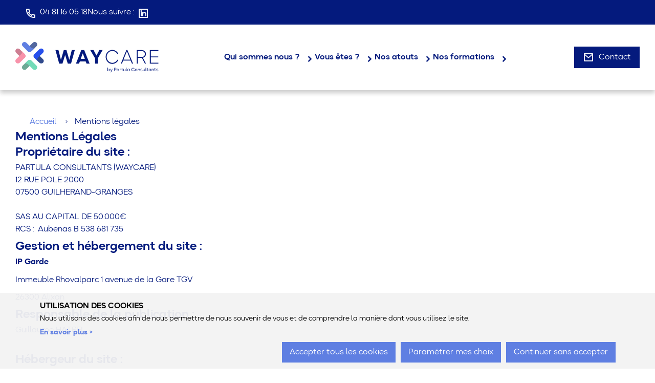

--- FILE ---
content_type: text/html; charset=UTF-8
request_url: https://www.waycare.fr/page/mentions-legales
body_size: 8172
content:
<!DOCTYPE HTML>
<html dir="ltr" lang="fr" class="no-js" xmlns:og="https://ogp.me/ns#">
    <head>
        
<meta charset="UTF-8">
<title>Mentions légales</title>

<meta http-equiv="X-UA-Compatible" content="IE=edge">

<meta name="description"
      content="Way Care by Partula Consultants - Mentions L&amp;#233;gales Propri&amp;#233;taire du site : PARTULA CONSULTANTS (WAYCARE)12 RUE POLE 200007500 GUILHERAND-GRANGESSAS AU CAPITAL DE 50.000&amp;#8364;RCS : &amp;#160;Aubenas B 538 681 735 Gestion et h&amp;#233;bergement">
<meta name="keywords" content="">
<meta name="identifier-url" content="https://www.waycare.fr/">
<meta name="copyright" content="Copyright &copy; Way Care by Partula Consultants. Tous droits réservés."/>


            <link rel="canonical" href="https://www.waycare.fr/page/mentions-legales">
                    <link rel="alternate" hreflang="x-default" href="https://www.waycare.fr/page/mentions-legales" />
                    
<!-- Primary Meta Tags --><meta name="image" content="https://www.waycare.fr/img/theme/og_image.webp"><meta name="author" content="Way Care by Partula Consultants"><meta name="datePublished" content="2024-01-05 10:32:21"><meta name="dateModified" content="2024-01-05 10:32:21"><!-- Schema.org for Google --><meta itemprop="image" content="https://www.waycare.fr/img/theme/og_image.webp"><!-- Open Graph / Facebook --><meta property="og:type" content="website"><meta property="og:url" content="https://www.waycare.fr/page/mentions-legales"><meta property="og:site_name" content="Way Care by Partula Consultants"><meta property="og:locale" content="fr_fr">    <meta property="og:image" content="https://www.waycare.fr/img/theme/og_image.webp"><!-- Twitter --><meta property="twitter:card" content="summary_large_image"><meta property="twitter:url" content="https://www.waycare.fr/page/mentions-legales"><meta property="twitter:image" content="https://www.waycare.fr/img/theme/og_image.webp"><meta property="twitter:site" content="Way Care by Partula Consultants"><meta property="twitter:creator" content="Way Care by Partula Consultants">
<meta name="apple-mobile-web-app-capable" content="yes">
<meta name="viewport" content="width=device-width, initial-scale=1.0">

<link rel="apple-touch-icon" sizes="180x180" href="https://www.waycare.fr/img/theme/favicons/apple-touch-icon.png">
<link rel="icon" type="image/png" sizes="32x32" href="https://www.waycare.fr/img/theme/favicons/favicon-32x32.png">
<link rel="icon" type="image/png" sizes="16x16" href="https://www.waycare.fr/img/theme/favicons/favicon-16x16.png">
<link rel="manifest" href="https://www.waycare.fr/img/theme/favicons/site.webmanifest">
<meta name="msapplication-TileColor" content="#da532c">
<meta name="theme-color" content="#ffffff">

<!-- Preload key request que woff2 -->
<link rel="preload" href="https://www.waycare.fr/fonts/kfont.woff2" as="font" crossorigin="anonymous">

<link rel="stylesheet" type="text/css" href="https://www.waycare.fr/css/plugins.min.2cb439e3.css" media="all">
<link rel="stylesheet" type="text/css" href="https://www.waycare.fr/css/global.min.2cb439e3.css" media="all">
<link rel="stylesheet" type="text/css" href="https://www.waycare.fr/css/theme.min.2cb439e3.css" media="all">

<script defer type="text/javascript" src="https://www.waycare.fr/js/plugins.min.2cb439e3.js"></script>
<script defer type="text/javascript" src="https://www.waycare.fr/js/global.min.2cb439e3.js"></script>
<script defer type="text/javascript" src="https://www.waycare.fr/js/Url.2cb439e3.js"></script>

<script type="text/javascript">
    document.addEventListener("DOMContentLoaded", function () {
        Url.init({"admin":"https:\/\/admin.waycare.fr","front":"https:\/\/www.waycare.fr","data":"https:\/\/www.waycare.fr\/data","css":"https:\/\/www.waycare.fr\/css","fonts":"https:\/\/www.waycare.fr\/fonts","img":"https:\/\/www.waycare.fr\/img","js":"https:\/\/www.waycare.fr\/js","theme":"https:\/\/www.waycare.fr\/themes\/revox","photos":"https:\/\/www.waycare.fr\/data\/imgProduit","marketing":"https:\/\/www.waycare.fr\/data\/imgMarketing"});
    }, false);
</script>



        <script type="application/ld+json">
{
    "@context": "https://schema.org",
    "@type": "Brand",
    "url": "https://www.waycare.fr/",
    "logo": "https://www.waycare.fr/img/theme/logo.svg"
}
</script>
        <script>var base_url = "https://www.waycare.fr/";</script>
    </head>

    <body id="cms"  class="page-cms cms-code-mentions-legales">

    
    <div class="hidden">
        <div id="desc-h" class="container">
                            <p class="h1">WayCare by Partula Consultants</p>
<p class="h2">Services et conseil aux entreprises Guilherand-Granges, Auvergne Rh&#244;ne Alpes&#160;</p>
<p>Cr&#233;er de la valeur en alliant responsabilit&#233; &#233;conomique, sociale et &#233;thique.</p>
<p></p>
<p></p>
                    </div>
    </div>

    <!-- Kpopin A voir avec le menu mobile -->
    <aside id="cd-nav" class="cd-nav hidden">
        <div class="cd-navigation-wrapper">
            <a class="cd-nav-trigger">Fermer / Ouvrir
                <span class="cd-nav-icon"></span>
            </a>
            <div id="kpop-contain" class="kpop-contain js-kpop-contain">
            </div>
        </div>
    </aside>
    <!--/ Kpopin -->


    <!-- Les deux divs qui suivent sont obligatoires au fonctionnement du menu mobile (mp-pusher & scroller) -->
    <div class="mp-pusher" id="mp-pusher">

        <!-- content-body -->
        <div id="cd-main" class="content-body cd-main scroller">

            <!-- Mobile menu -->
            <!-- Mobile menu -->
<nav id="mp-menu" class="mp-menu mp-cover">
    <div class="mobile-header visible-xs">
        <div class="logo-mh">
            <span data-href="aHR0cHM6Ly93d3cud2F5Y2FyZS5mci8=" accesskey="1" title="Home" class="lien-off js-lien-off">
                <img src="https://www.waycare.fr/img/theme/logo.svg" width="220" height="56" alt="site"
                     loading="lazy">
            </span>
        </div>
    </div>
    <div class="mp-level mp-level-open">
        <ul>
                                                <li>
                        <span data-href="aHR0cHM6Ly93d3cud2F5Y2FyZS5mci9wYWdlL3dheWNhcmU=" class="lien-off js-lien-off js-m-event m-event">
                            Qui sommes nous ?
                        </span>
                                                    <div class="mp-level mp-level-2 ">
                                <div class="menu-container">
                                    <span class="title">
                                        <span class="text">Qui sommes nous ?</span>
                                    </span>
                                    <span class="mp-back">Retour</span>
                                </div>

                                <ul>
                                                                            <li>
                                            <span data-href="aHR0cHM6Ly93d3cud2F5Y2FyZS5mci9wYWdlL3dheWNhcmUjZXF1aXBl" title="Notre équipe" class="lien-off js-lien-off">
                                                <span>Notre équipe</span>
                                            </span>
                                        </li>
                                                                            <li>
                                            <span data-href="aHR0cHM6Ly93d3cud2F5Y2FyZS5mci9wYWdlL3dheWNhcmUjbGVpdG1vdGl2" title="Notre leitmotiv" class="lien-off js-lien-off">
                                                <span>Notre leitmotiv</span>
                                            </span>
                                        </li>
                                                                            <li>
                                            <span data-href="aHR0cHM6Ly93d3cud2F5Y2FyZS5mci9wYWdlL3dheWNhcmUjdmFsZXVycw==" title="Nos valeurs" class="lien-off js-lien-off">
                                                <span>Nos valeurs</span>
                                            </span>
                                        </li>
                                                                            <li>
                                            <span data-href="aHR0cHM6Ly93d3cud2F5Y2FyZS5mci9wYWdlL3dheWNhcmUjaGlzdG9pcmU=" title="Notre histoire" class="lien-off js-lien-off">
                                                <span>Notre histoire</span>
                                            </span>
                                        </li>
                                                                            <li>
                                            <span data-href="aHR0cHM6Ly93d3cud2F5Y2FyZS5mci9wYWdlL25vcy1lbmdhZ2VtZW50cw==" title="Nos engagements" class="lien-off js-lien-off">
                                                <span>Nos engagements</span>
                                            </span>
                                        </li>
                                                                        <li>
                                        <form method="post">
                                            <input type="hidden" name="switch_espace" value="1">
                                            <button type="submit" class="espace-mobile" title="Nos engagements">
                                                <span class="picto icon-right2"></span>
                                            </button>
                                        </form>
                                    </li>
                                </ul>
                            </div>
                                            </li>
                                    <li>
                        <span data-href="Iw==" class="lien-off js-lien-off js-m-event m-event">
                            Vous êtes ?
                        </span>
                                                    <div class="mp-level mp-level-2 ">
                                <div class="menu-container">
                                    <span class="title">
                                        <span class="text">Vous êtes ?</span>
                                    </span>
                                    <span class="mp-back">Retour</span>
                                </div>

                                <ul>
                                                                            <li>
                                            <span data-href="aHR0cHM6Ly93d3cud2F5Y2FyZS5mci9wYWdlL2Vzc21z" title="Etablissements médico-sociaux" class="lien-off js-lien-off">
                                                <span>Etablissements médico-sociaux</span>
                                            </span>
                                        </li>
                                                                        <li>
                                        <form method="post">
                                            <input type="hidden" name="switch_espace" value="1">
                                            <button type="submit" class="espace-mobile" title="Nos engagements">
                                                <span class="picto icon-right2"></span>
                                            </button>
                                        </form>
                                    </li>
                                </ul>
                            </div>
                                            </li>
                                    <li>
                        <span data-href="Iw==" class="lien-off js-lien-off js-m-event m-event">
                            Nos atouts
                        </span>
                                                    <div class="mp-level mp-level-2 ">
                                <div class="menu-container">
                                    <span class="title">
                                        <span class="text">Nos atouts</span>
                                    </span>
                                    <span class="mp-back">Retour</span>
                                </div>

                                <ul>
                                                                            <li>
                                            <span data-href="aHR0cHM6Ly93d3cud2F5Y2FyZS5mci9wYWdlL2Vzc21z" title="Etablissements médico-sociaux" class="lien-off js-lien-off">
                                                <span>Etablissements médico-sociaux</span>
                                            </span>
                                        </li>
                                                                        <li>
                                        <form method="post">
                                            <input type="hidden" name="switch_espace" value="1">
                                            <button type="submit" class="espace-mobile" title="Nos engagements">
                                                <span class="picto icon-right2"></span>
                                            </button>
                                        </form>
                                    </li>
                                </ul>
                            </div>
                                            </li>
                                    <li>
                        <span data-href="Iw==" class="lien-off js-lien-off js-m-event m-event">
                            Nos formations
                        </span>
                                                    <div class="mp-level mp-level-2 ">
                                <div class="menu-container">
                                    <span class="title">
                                        <span class="text">Nos formations</span>
                                    </span>
                                    <span class="mp-back">Retour</span>
                                </div>

                                <ul>
                                                                            <li>
                                            <span data-href="aHR0cHM6Ly93d3cud2F5Y2FyZS5mci9wYWdlL2Vzc21zI2Zvcm1hdGlvbnM=" title="Etablissements médico-sociaux" class="lien-off js-lien-off">
                                                <span>Etablissements médico-sociaux</span>
                                            </span>
                                        </li>
                                                                        <li>
                                        <form method="post">
                                            <input type="hidden" name="switch_espace" value="1">
                                            <button type="submit" class="espace-mobile" title="Nos engagements">
                                                <span class="picto icon-right2"></span>
                                            </button>
                                        </form>
                                    </li>
                                </ul>
                            </div>
                                            </li>
                                    </ul>
    </div>
</nav>
<!--/ Mobile menu -->
                                    
            <header id="header">
                <div class="access">
                    <div class="container">
                        <div class="tel-header">
                            <a href="tel:0481160518" class="icon icon-appel" target="_blank"onclick="kTaSend('event', 'Contact', 'Appel_telephonique', 'Header');">04 81 16 05 18</a>                        </div>
                        <div class="sociaux-header">
                            <div class="txt-sociaux-header">Nous suivre : </div>
                            <span data-href="aHR0cHM6Ly9mci5saW5rZWRpbi5jb20vY29tcGFueS93YXktY2FyZQ==" rel="nofollow" target="_blank" class="icon icon-linkedin lien-off js-lien-off"onclick="kTaSend('event', 'reseaux_sociaux','liens_sortants','linkedin');"><span class="hidden">linkedin</span></span>                        </div>
                    </div>
                </div>

                <div class="header-content">
                    <div class="container">
                        <div class="menu-launcher js-menu-launcher">
                            <span class="picto-menu"></span>
                        </div>
                        <div class="header-logo">
                            <a href="https://www.waycare.fr/" accesskey="1" title="Accueil Way Care by Partula Consultants">
                                <img class="logo" src="https://www.waycare.fr/img/theme/logo.svg" alt="Way Care by Partula Consultants" width="375" height="81" loading="lazy">
                            </a>
                        </div>
                        <nav class="menu">
    <ul class="level1">
                    <li class="menu-item dropdown">
                                    <a href="https://www.waycare.fr/page/waycare"
                        class="lvl1"
                                                                     >
                        Qui sommes nous ?
                    </a>
                                                    <div class="level2">
                        <div class="row">
                            <div class="col-4 col-xl-3 title_smenu">
                                                                    <a href="https://www.waycare.fr/page/waycare">Qui sommes nous ?</a>
                                                            </div>
                            <ul class="col-4 col-xl-5">
                                                                    <li class="menu-item">
                                        <a href="https://www.waycare.fr/page/waycare#equipe"
                                                                                                                                                >
                                            Notre équipe
                                        </a>
                                    </li>
                                                                    <li class="menu-item">
                                        <a href="https://www.waycare.fr/page/waycare#leitmotiv"
                                                                                                                                                >
                                            Notre leitmotiv
                                        </a>
                                    </li>
                                                                    <li class="menu-item">
                                        <a href="https://www.waycare.fr/page/waycare#valeurs"
                                                                                                                                                >
                                            Nos valeurs
                                        </a>
                                    </li>
                                                                    <li class="menu-item">
                                        <a href="https://www.waycare.fr/page/waycare#histoire"
                                                                                                                                                >
                                            Notre histoire
                                        </a>
                                    </li>
                                                                    <li class="menu-item">
                                        <a href="https://www.waycare.fr/page/nos-engagements"
                                                                                                                                                >
                                            Nos engagements
                                        </a>
                                    </li>
                                                            </ul>
                        </div>
                    </div>
                            </li>
                    <li class="menu-item dropdown">
                                    <a href="#"
                        class="lvl1"
                                                                     >
                        Vous êtes ?
                    </a>
                                                    <div class="level2">
                        <div class="row">
                            <div class="col-4 col-xl-3 title_smenu">
                                                                    <a href="#">Vous êtes ?</a>
                                                            </div>
                            <ul class="col-4 col-xl-5">
                                                                    <li class="menu-item">
                                        <a href="https://www.waycare.fr/page/essms"
                                                                                                                                                >
                                            Etablissements médico-sociaux
                                        </a>
                                    </li>
                                                            </ul>
                        </div>
                    </div>
                            </li>
                    <li class="menu-item dropdown">
                                    <a href="#"
                        class="lvl1"
                                                                     >
                        Nos atouts
                    </a>
                                                    <div class="level2">
                        <div class="row">
                            <div class="col-4 col-xl-3 title_smenu">
                                                                    <a href="#">Nos atouts</a>
                                                            </div>
                            <ul class="col-4 col-xl-5">
                                                                    <li class="menu-item">
                                        <a href="https://www.waycare.fr/page/essms"
                                                                                                                                                >
                                            Etablissements médico-sociaux
                                        </a>
                                    </li>
                                                            </ul>
                        </div>
                    </div>
                            </li>
                    <li class="menu-item dropdown">
                                    <a href="#"
                        class="lvl1"
                                                                     >
                        Nos formations
                    </a>
                                                    <div class="level2">
                        <div class="row">
                            <div class="col-4 col-xl-3 title_smenu">
                                                                    <a href="#">Nos formations</a>
                                                            </div>
                            <ul class="col-4 col-xl-5">
                                                                    <li class="menu-item">
                                        <a href="https://www.waycare.fr/page/essms#formations"
                                                                                                                                                >
                                            Etablissements médico-sociaux
                                        </a>
                                    </li>
                                                            </ul>
                        </div>
                    </div>
                            </li>
            </ul>
</nav>                        <a class="btn-contact" href="https://www.waycare.fr/contactez-nous">
                            <span class="icon icon-mail"></span>
                            <span class="text">Contact</span>
                        </a>
                    </div>
                </div>
            </header>

            <div id="contenu">
                                

    <script type="application/ld+json">
{
    "@context": "https://schema.org",
    "@type": "Article",
    "headline": "Mentions légales",
    "author": "Way Care by Partula Consultants",
    "mainEntityOfPage": "https://www.waycare.fr/page/mentions-legales",
    "publisher": {
        "@type": "Organization",
        "name": "Way Care by Partula Consultants",
        "logo": {
            "@type": "ImageObject",
            "url": "/logo.png"
        }
    },
    "datePublished": "2024-01-05 10:32:21",
    "dateModified": "2024-01-05 10:32:21",
    "image": [
        "https://www.waycare.fr/img/theme/og_image.webp"
       ],
    "articleBody": " Mentions L&#233;gales 
 Propri&#233;taire du site : 
  PARTULA CONSULTANTS (WAYCARE)  12 RUE POLE 2000 07500 GUILHERAND-GRANGES  SAS AU CAPITAL DE 50.000&#8364; RCS : &#160;Aubenas B 538 681 735 
 Gestion et h&#233;bergement du site :&#160; 
  IP Garde&#160;  
 Immeuble Rhovalparc 1 avenue de la Gare TGV 
 26300 Alixan 
 Responsable de la publication : 
 Guillaume HATREL   
 H&#233;bergeur du site : 
  Kyxar  40, Bd de la lib&#233;ration 26100 Romans sur is&#232;re  www.kyxar.fr 
 Conception graphique du site : 
 Agence web Kyxar &#224; Romans - https://www.kyxar.fr/   Droit d'auteur :  L'ensemble de ce site rel&#232;ve de la l&#233;gislation fran&#231;aise et internationale sur le droit d'auteur et la propri&#233;t&#233; intellectuelle. Tous les droits de reproduction sont r&#233;serv&#233;s, y compris pour les documents t&#233;l&#233;chargeables, les repr&#233;sentations photographiques et les vid&#233;os. La reproduction de tout ou partie de ce site, sur quelque support que ce soit, est formellement interdite sauf autorisation expresse du responsable de la publication.   Droit d'acc&#232;s aux informations :  Conform&#233;ment &#224; l'article 34 de la loi Informatique et Libert&#233;s du 6 janvier 1978, vous disposez d'un droit d'acc&#232;s, de rectification et de suppression des donn&#233;es vous concernant, en &#233;crivant au propri&#233;taire du site. "
}
</script>

    <div>

        
        <script type="application/ld+json">
{
    "@context": "https://schema.org",
    "@type": "BreadcrumbList",
    "itemListElement": [
        {
            "@type": "ListItem",
            "position": 1,
            "item":
            {
                "@id": "https://www.waycare.fr/",
                "name": "Accueil"
            }
        },

                {
            "@type": "ListItem",
            "position": 2,
            "item":
            {
                "@id": "https://www.waycare.fr/page/mentions-legales",
                "name": "Mentions Légales"
            }
        }
            ]
}
</script>

<div class="container">
    <nav id="chemin">
        <div class="box">
            <span class="item"><a class="bread-link" href="https://www.waycare.fr/"><span>Accueil</span></a>&nbsp;</span><span class="breadcrumb-sep"> &rsaquo; </span><span class="item"><span class="bread-link"><span>Mentions légales</span></span></span>        </div>
    </nav>
</div>

        <div class="container">
            <div class="cms" itemprop="articleBody">
                
                                    <div class="row">
                        <div class="col-12">
                            <h3 style="text-align: left;">Mentions L&#233;gales</h3>
<h3>Propri&#233;taire du site :</h3>
<p><span>PARTULA CONSULTANTS (WAYCARE)</span><br />12 RUE POLE 2000<br />07500 GUILHERAND-GRANGES<br /><br />SAS AU CAPITAL DE 50.000&#8364;<br />RCS : &#160;Aubenas B 538 681 735</p>
<h3>Gestion et h&#233;bergement du site :&#160;</h3>
<p><strong>IP Garde&#160;</strong></p>
<p>Immeuble Rhovalparc 1 avenue de la Gare TGV</p>
<p>26300 Alixan</p>
<h3>Responsable de la publication :</h3>
<p>Guillaume HATREL<br /><br /></p>
<h3>H&#233;bergeur du site :</h3>
<p><strong>Kyxar</strong><br />40, Bd de la lib&#233;ration<br />26100 Romans sur is&#232;re<br /><br />www.kyxar.fr</p>
<h3>Conception graphique du site :</h3>
<p>Agence web Kyxar<br />&#224; Romans - https://www.kyxar.fr/<br /><br /><span style="text-decoration: underline;">Droit d'auteur :</span><br />L'ensemble de ce site rel&#232;ve de la l&#233;gislation fran&#231;aise et internationale sur le droit d'auteur et la propri&#233;t&#233; intellectuelle. Tous les droits de reproduction sont r&#233;serv&#233;s, y compris pour les documents t&#233;l&#233;chargeables, les repr&#233;sentations photographiques et les vid&#233;os.<br />La reproduction de tout ou partie de ce site, sur quelque support que ce soit, est formellement interdite sauf autorisation expresse du responsable de la publication.<br /><br /><span style="text-decoration: underline;">Droit d'acc&#232;s aux informations :</span><br />Conform&#233;ment &#224; l'article 34 de la loi Informatique et Libert&#233;s du 6 janvier 1978, vous disposez d'un droit d'acc&#232;s, de rectification et de suppression des donn&#233;es vous concernant, en &#233;crivant au propri&#233;taire du site.</p>
                        </div>
                    </div>
                                                </div>
        </div>
    </div>

            </div>

            <footer id="footer">
    <div class="container">
        <div class="footer-logo">
            <a href="https://www.waycare.fr/" accesskey="1" title="Accueil Way Care by Partula Consultants">
                <img class="logo" src="https://www.waycare.fr/img/theme/logo_vertical.svg" width="220" height="56" alt="Way Care by Partula Consultants" loading="lazy">
            </a>
            
                    </div>
        <div class="menu-footer">
                            <ul class="liste-footer">
                                            <li class="">
                                                                                                <span data-href="Iw=="
                                          class="lien-off js-lien-off"
                                                                                      >
                                        Médico social
                                    </span>
                                                                                    </li>
                                    </ul>
                    </div>
        <div class="menu-administratif">
                            <ul class="liste-administratif">
                                            <li class="current">
                                                                                                <span data-href="aHR0cHM6Ly93d3cud2F5Y2FyZS5mci9wYWdlL21lbnRpb25zLWxlZ2FsZXM="
                                          class="lien-off js-lien-off"
                                          target="_blank"                                            >
                                        Mentions légales
                                    </span>
                                                                                    </li>
                                            <li class="">
                                                                                                <span data-href="amF2YXNjcmlwdDp2b2lkKDApOw=="
                                          class="lien-off js-lien-off"
                                                                                      onclick="javascript:Kookies.moreOptions();">
                                        Politique des cookies
                                    </span>
                                                                                    </li>
                                            <li class="">
                                                                                                <span data-href="aHR0cHM6Ly93d3cud2F5Y2FyZS5mci9wYWdlL3BvbGl0aXF1ZS1kZS1jb29raWVz"
                                          class="lien-off js-lien-off"
                                          target="_blank"                                            >
                                        Politique de confidentialité et d’utilisation des cookies
                                    </span>
                                                                                    </li>
                                            <li class="">
                                                                                                <span data-href="aHR0cHM6Ly93d3cud2F5Y2FyZS5mci9wYWdlL2Nndg=="
                                          class="lien-off js-lien-off"
                                          target="_blank"                                            >
                                        Conditions générales de vente
                                    </span>
                                                                                    </li>
                                            <li class="">
                                                                                                <span data-href="I2Rlc2MtaA=="
                                          class="lien-off js-lien-off kpopin"
                                                                                      >
                                        En savoir plus
                                    </span>
                                                                                    </li>
                                    </ul>
                    </div>
        <div class="menu-info">
                            <a href="https://www.google.com/maps/place/12+Rue+P%C3%B4le+2000,+07500+Guilherand-Granges/@44.9424464,4.857726,17.83z/data=!4m6!3m5!1s0x47f55907b8855019:0xdc5409c2915b3c56!8m2!3d44.9423497!4d4.8579585!16s%2Fg%2F11rgbn2b9w?entry=ttu"
                   class="icon icon-map" target="_blank"
                   onclick="kTaSend('event', 'Contact', 'Map', 'Footer');">12 Rue Pôle 2000</a>
                                        <a href="tel:0481160518" class="icon icon-appel" target="_blank"
                   onclick="kTaSend('event', 'Contact', 'Appel_telephonique', 'Footer');">04 81 16 05 18</a>
                                        <a href="https://www.waycare.fr/contactez-nous"
                   class="icon icon-mail">Contact</a>
                        <div class="linkedin-info">
                <div class="txt-sociaux-footer">Nous suivre : </div>
                                    <div class="sociaux-footer">
                        <span data-href="aHR0cHM6Ly9mci5saW5rZWRpbi5jb20vY29tcGFueS93YXktY2FyZQ==" target="_blank" class="icon icon-linkedin lien-off js-lien-off"onclick="kTaSend('event', 'reseaux_sociaux','liens_sortants','linkedin');"><span class="hidden">linkedin</span></span>                    </div>
                            </div>
        </div>
    </div>
</footer>            <!-- signature kyxar -->
<div class="kyxar">
                Site by
        <span data-href="aHR0cHM6Ly93d3cua3l4YXIuZnIv" target="_blank" class="lienkyxar lien-off js-lien-off"
            title="Creation et hebergement kyxar (Romans - Drome)"
            class="lienkyxar"
            onclick="kTaSend('event', 'Lien externe','www.kyxar.fr','Footer');">
            <span class="none transition"><span>webdesign > creation web > developpement > SEO</span></span>Kyxar
        </span>
        

    

</div>
            <div class="js-gotop gotop"><span class="icon icon-arrow-top"></span></div>

            
        </div>
        <!--/ content-body -->

    </div>


        <!-- Cookies -->


<aside id="cookies-content-barre" class="msg-content hidden" data-nosnippet>
    <div class="container">
        <div class="alert-txt">
            <div class="h4">UTILISATION DES COOKIES</div>
                        <p><span class="aheight">Nous utilisons des cookies afin de nous permettre de nous souvenir de vous et de comprendre la mani&#232;re dont vous utilisez le site.<br /></span></p>
<p></p>
<p></p>
<p></p>
<p></p>
<p></p>
            <p>
                <span data-href="aHR0cHM6Ly93d3cud2F5Y2FyZS5mci9wb2xpdGlxdWUtZGUtY29va2llcw==" class="bold lien-off js-lien-off">En savoir plus ></span>
            </p>
        </div>
        <div class="alert-close">
            <span onclick="javascript:Kookies.accept();" class="accepted lien-off" title="Accepter">Accepter tous les cookies</span>
            <span onclick="javascript:Kookies.moreOptions();" class="refused lien-off" title="Paramétrer mes choix">Paramétrer mes choix</span>
            <span onclick="javascript:Kookies.refuse();" class="refused lien-off" title="Refuser">Continuer sans accepter</span>
        </div>
    </div>
    <div id="cookies-options" class="hidden">
    <p class="h3">Vos paramètres de gestion des cookies</p>

    <div class="h4"><p></p>
<p></p>
<p></p></div>

    <div id="cookies-options-list">
    </div>
    <div class="alert-close">
        <span onclick="javascript:Kookies.accept();" class="accepted lien-off" title="Tout accepter">Tout accepter</span>
        <span onclick="javascript:Kookies.save();" class="refused lien-off" title="Enregistrer mes préférences">Enregistrer mes préférences</span>
    </div>
    <p class="mt-2">
        <em>
            Vous pouvez à tout moment modifier vos préférences en vous rendant dans la section « Gestion des cookies » en bas de page.<br/>
            Pour consulter notre Politique de confidentialité et d'utilisation des cookies, <span data-href='aHR0cHM6Ly93d3cud2F5Y2FyZS5mci9wb2xpdGlxdWUtZGUtY29va2llcw==' class='link_cookies lien-off js-lien-off'>cliquez ici</span>
        </em>
    </p>
</div>    <div id="cookies-details-type" class="hidden">
    <div class="cookies-detail-content">
        <span class="cookies-detail">Voir la liste des cookies<span class="cookies-detail-chevron">></span></span>
        <table class="table-responsive">
            <thead>
            <tr>
                <th>
                    Service
                </th>
                <th>
                    Nom
                </th>
                <th>
                    Domaine
                </th>
                <th>
                    Expiration
                </th>
                <th>
                    Description
                </th>
            </tr>
            </thead>
            <tbody>
            <tr id="cookies-details-line-type">
                <td data-type-col="service" class="textcenter">
                    XXX <!--  contenu remplacé en JS dans kookies.js -->
                </td>
                <td data-type-col="nom" class="textcenter">
                    XXX
                </td>
                <td data-type-col="domaine" class="textcenter">
                    XXX
                </td>
                <td data-type-col="expiration" class="textcenter">
                    XXX
                </td>
                <td data-type-col="description">
                    XXX
                </td>
            </tr>
            </tbody>
        </table>
    </div>
</div></aside>


<script type="text/javascript">
    window.addEventListener('load', function () {
        Kookies.init({
            container: 'cookies-content-barre', // 1 mode barre , 2 mode popin
            groups: {"fonctionnels":{"code":"fonctionnels","titre":"Cookies fonctionnels","description":"Ils sont n\u00e9cessaires pour assurer le fonctionnement optimal du site et sont donc activ\u00e9s en permanence. Ils sont g\u00e9n\u00e9ralement activ\u00e9s en r\u00e9ponse \u00e0 des actions que vous effectuez et qui correspondent \u00e0 une demande de services, comme la configuration de vos pr\u00e9f\u00e9rences de confidentialit\u00e9, la connexion ou le remplissage de formulaires.","toggle":false,"toggle_defaut":true,"liste_details":[{"rcd_id":"1","societe_service":"Fonctionnel","nom":"PHPSESSID","domaine":"waycare.fr","expiration":"Session","description":"<p>Cookie de session<\/p>"},{"rcd_id":"2","societe_service":"Fonctionnel","nom":"ktrack","domaine":"waycare.fr","expiration":"12 mois","description":"<p>Cookie qui m&#233;morise le choix des cookies autoris&#233;s ou non sur le site&#160;<\/p>"},{"rcd_id":"3","societe_service":"Fonctionnel","nom":"client","domaine":"waycare.fr","expiration":"Session","description":"<p>Espace client&#160;<\/p>"},{"rcd_id":"4","societe_service":"Fonctionnel","nom":"client_key","domaine":"waycare.fr","expiration":"Session","description":"<p>Espace client&#160;<\/p>"}]},"statistiques":{"code":"statistiques","titre":"Cookies de performance et statistiques","description":"Ils nous permettent de d\u00e9terminer le nombre de visites et les sources du trafic sur notre site web, afin d'en mesurer, d'en am\u00e9liorer les performances et \u00e9valuer la pertinence de nos contenus. Ces cookies ne collectent aucune information permettant de vous identifier - toute l'information collect\u00e9e est anonyme. Aucun de ces cookies n'est utilis\u00e9 \u00e0 des fins publicitaires.","toggle":true,"toggle_defaut":false,"liste_details":[{"rcd_id":"5","societe_service":"Matomo","nom":"_pk_ref","domaine":"waycare.fr","expiration":"1 minute","description":"<p class=\"cookies_option_description\" style=\"display: block;\">Utilis&#233; pour limiter le taux de demande<\/p>"},{"rcd_id":"6","societe_service":"Matomo","nom":"_pk_id","domaine":"waycare.fr","expiration":"24 heures","description":"<p class=\"cookies_option_description\" style=\"display: block;\">Utilis&#233; pour distinguer les utilisateurs.<\/p>"},{"rcd_id":"7","societe_service":"Matomo","nom":"_pk_ses.14.7b4a","domaine":"waycare.fr","expiration":"2 ans","description":"<p class=\"cookies_option_description\" style=\"display: block;\">Permet de mesurer la fr&#233;quentation du site et le comportement des utilisateurs<\/p>"},{"rcd_id":"8","societe_service":"Matomo","nom":"matomo_sessid","domaine":"waycare.fr","expiration":"14 jours","description":"<p>Cookie qui ne contient aucune donn&#233;e permettant d'identifier les visiteurs et est consid&#233;r&#233; comme un cookie essentiel<\/p>"}]}},
            mode: 1,
            cookie_wall: 0,
            texte_intro_popin: "&lt;p&gt;&lt;/p&gt;&lt;p&gt;&lt;/p&gt;&lt;p&gt;&lt;/p&gt;"
        });
        
        $(document).ready(function() {
            Kookies.load();
        });
    });
</script>


<!--/ Cookies -->
    

<script type="application/ld+json">{"@context": "http://schema.org","@type": "LocalBusiness","name": "Waycare","logo": "https://www.waycare.fr/img/theme/logo.png","image": "https://www.waycare.fr/img/theme/og_image.webp","isAccessibleForFree": true,"currenciesAccepted": "EUR","paymentAccepted":"Cash, Credit Card","address":{"@type": "PostalAddress","streetAddress" : "12 Rue Pôle 2000","addressLocality" : "Guilherand Granges","postalCode" : "07500","addressCountry": "France"},"geo":{"@type": "GeoCoordinates","latitude": "44.9410606","longitude": "4.8579108"},"telephone": "0481160518","email":     "contact@waycare.fr","priceRange": "$","sameAs" : ["https://fr.linkedin.com/company/way-care",""],"hasMap": "https://maps.app.goo.gl/zHNNFaaKgTKqdfLQ8","url": "https://www.waycare.fr/"}</script>

    <!-- code de suivi trackers analytics  -->
<script>
        function log_ta(str)
    {
            }
    </script>

                        <script type="text/javascript">
                var _paq = window._paq = window._paq || [];
                _paq.push(['enableLinkTracking']);
                (function() {
                    var u="https://analytics.kyxar.fr/";
                    _paq.push(['setTrackerUrl', u+'matomo.php']);
                    _paq.push(['setSiteId', '39']);
                    var d=document, g=d.createElement('script'), s=d.getElementsByTagName('script')[0];
                    g.async=true; g.src=u+'matomo.js'; s.parentNode.insertBefore(g,s);
                })();
            
                log_ta('Consent : Matomo default');
            </script>
    
<script>
    var trackers_actives = ["Matomo"];

    document.addEventListener('DOMContentLoaded', function () {
        Kookies.addAcceptCallback('statistiques', function () {
            setTimeout(function() {
            
                
                                    kTaSend('pageview');
                                
            }, 50);
        });
    })
</script>








    
    </body>
</html>

--- FILE ---
content_type: text/css
request_url: https://www.waycare.fr/css/global.min.2cb439e3.css
body_size: 1145
content:
@font-face{font-family:kfont;src:url(../fonts/kfont.eot);src:url(../fonts/kfont.eot?#iefix) format('eot'),url(../fonts/kfont.woff2) format('woff2'),url(../fonts/kfont.woff) format('woff'),url(../fonts/kfont.ttf) format('truetype'),url(../fonts/kfont.svg#kfont) format('svg');font-weight:400;font-style:normal;font-display:block}body .icon-address:before,body .icon-administration:before,body .icon-appel:before,body .icon-arrow-bottom:before,body .icon-arrow-left:before,body .icon-arrow-right:before,body .icon-arrow-top:before,body .icon-arrow:before,body .icon-association:before,body .icon-besoin:before,body .icon-bottom:before,body .icon-budget:before,body .icon-cart:before,body .icon-chevron:before,body .icon-delete:before,body .icon-email:before,body .icon-entreprise:before,body .icon-etoile:before,body .icon-eye:before,body .icon-facebook:before,body .icon-fond_rose:before,body .icon-fond_vert:before,body .icon-formation:before,body .icon-france:before,body .icon-gestion:before,body .icon-graph:before,body .icon-graph_2:before,body .icon-grid:before,body .icon-groupe:before,body .icon-heart:before,body .icon-history:before,body .icon-hours:before,body .icon-info:before,body .icon-information:before,body .icon-instagram:before,body .icon-left:before,body .icon-linkedin:before,body .icon-logo:before,body .icon-logo_min:before,body .icon-logo_vertical:before,body .icon-mail:before,body .icon-main-address:before,body .icon-main:before,body .icon-map:before,body .icon-mapmarker:before,body .icon-medico:before,body .icon-moins:before,body .icon-new-address:before,body .icon-outil:before,body .icon-phone:before,body .icon-photo:before,body .icon-pinterest:before,body .icon-play:before,body .icon-plus:before,body .icon-pouce:before,body .icon-presentation:before,body .icon-qualite:before,body .icon-regle:before,body .icon-right:before,body .icon-roue:before,body .icon-satisfaction:before,body .icon-schedule:before,body .icon-sourire:before,body .icon-table:before,body .icon-telecharger:before,body .icon-temoignage:before,body .icon-temps:before,body .icon-top:before,body .icon-twitter:before,body .icon-user:before,body .icon-user_star_line:before,body .icon-voucher:before,body .icon-wishlist:before,body .icon-youtube:before{font-family:kfont;font-style:normal;font-weight:400;font-variant:normal;text-transform:none;line-height:1;-webkit-font-smoothing:antialiased;display:inline-block;text-decoration:inherit}body .icon-facebook:before{content:"\EA01"}body .icon-instagram:before{content:"\EA02"}body .icon-pinterest:before{content:"\EA04"}body .icon-twitter:before{content:"\EA05"}body .icon-youtube:before{content:"\EA06"}body .icon-arrow-left:before{content:"\EA07"}body .icon-arrow-right:before{content:"\EA08"}body .icon-arrow-top:before{content:"\EA09"}body .icon-bottom:before{content:"\EA0A"}body .icon-left:before{content:"\EA0B"}body .icon-right:before{content:"\EA0C"}body .icon-top:before{content:"\EA0D"}body .icon-history:before{content:"\EA0E"}body .icon-information:before{content:"\EA0F"}body .icon-cart:before{content:"\EA10"}body .icon-wishlist:before{content:"\EA11"}body .icon-arrow-bottom:before{content:"\EA12"}body .icon-user:before{content:"\EA13"}body .icon-eye:before{content:"\EA14"}body .icon-heart:before{content:"\EA15"}body .icon-phone:before{content:"\EA16"}body .icon-address:before{content:"\EA17"}body .icon-voucher:before{content:"\EA18"}body .icon-schedule:before{content:"\EA19"}body .icon-delete:before{content:"\EA1A"}body .icon-new-address:before{content:"\EA1B"}body .icon-main-address:before{content:"\EA1C"}body .icon-grid:before{content:"\EA1D"}body .icon-table:before{content:"\EA1E"}body .icon-moins:before{content:"\EA1F"}body .icon-plus:before{content:"\EA20"}body .icon-hours:before{content:"\EA21"}body .icon-email:before{content:"\EA22"}body .icon-mapmarker:before{content:"\EA23"}body .icon-administration:before{content:"\EA24"}body .icon-appel:before{content:"\EA25"}body .icon-association:before{content:"\EA26"}body .icon-besoin:before{content:"\EA27"}body .icon-budget:before{content:"\EA28"}body .icon-chevron:before{content:"\EA29"}body .icon-entreprise:before{content:"\EA2A"}body .icon-etoile:before{content:"\EA2B"}body .icon-fond_rose:before{content:"\EA2C"}body .icon-fond_vert:before{content:"\EA2D"}body .icon-formation:before{content:"\EA2E"}body .icon-france:before{content:"\EA2F"}body .icon-gestion:before{content:"\EA30"}body .icon-graph:before{content:"\EA31"}body .icon-graph_2:before{content:"\EA32"}body .icon-groupe:before{content:"\EA33"}body .icon-info:before{content:"\EA34"}body .icon-linkedin:before{content:"\EA35"}body .icon-logo:before{content:"\EA36"}body .icon-logo_min:before{content:"\EA37"}body .icon-logo_vertical:before{content:"\EA38"}body .icon-mail:before{content:"\EA39"}body .icon-main:before{content:"\EA3A"}body .icon-map:before{content:"\EA3B"}body .icon-medico:before{content:"\EA3C"}body .icon-outil:before{content:"\EA3D"}body .icon-photo:before{content:"\EA3E"}body .icon-play:before{content:"\EA3F"}body .icon-pouce:before{content:"\EA40"}body .icon-presentation:before{content:"\EA41"}body .icon-qualite:before{content:"\EA42"}body .icon-regle:before{content:"\EA43"}body .icon-roue:before{content:"\EA44"}body .icon-satisfaction:before{content:"\EA45"}body .icon-sourire:before{content:"\EA46"}body .icon-telecharger:before{content:"\EA47"}body .icon-temoignage:before{content:"\EA48"}body .icon-temps:before{content:"\EA49"}body .icon-arrow:before{content:"\EA54"}body .icon-user_star_line:before{content:"\EA55"}
/*# sourceMappingURL=global.min.css.map */

--- FILE ---
content_type: text/css
request_url: https://www.waycare.fr/css/theme.min.2cb439e3.css
body_size: 40890
content:
@charset "UTF-8";/*!
 * Bootstrap  v5.2.3 (https://getbootstrap.com/)
 * Copyright 2011-2022 The Bootstrap Authors
 * Copyright 2011-2022 Twitter, Inc.
 * Licensed under MIT (https://github.com/twbs/bootstrap/blob/main/LICENSE)
 *//*!
   * Bootstrap  v5.2.3 (https://getbootstrap.com/)
   * Copyright 2011-2022 The Bootstrap Authors
   * Copyright 2011-2022 Twitter, Inc.
   * Licensed under MIT (https://github.com/twbs/bootstrap/blob/main/LICENSE)
   */*,::after,::before{box-sizing:border-box}@media (prefers-reduced-motion:no-preference){:root{scroll-behavior:smooth}}body{margin:0;font-family:var(--bs-body-font-family);font-size:var(--bs-body-font-size);font-weight:var(--bs-body-font-weight);line-height:var(--bs-body-line-height);color:var(--bs-body-color);text-align:var(--bs-body-text-align);background-color:var(--bs-body-bg);-webkit-text-size-adjust:100%;-webkit-tap-highlight-color:transparent}hr{margin:1rem 0;color:inherit;border:0;border-top:1px solid;opacity:.25}h1,h2,h3,h4,h5,h6{margin-top:0;margin-bottom:.5rem;font-weight:500;line-height:1.2}h1{font-size:calc(1.375rem + 1.5vw)}@media (min-width:1200px){h1{font-size:2.5rem}}h2{font-size:calc(1.325rem + .9vw)}@media (min-width:1200px){h2{font-size:2rem}}h3{font-size:calc(1.3rem + .6vw)}@media (min-width:1200px){h3{font-size:1.75rem}}h4{font-size:calc(1.275rem + .3vw)}@media (min-width:1200px){h4{font-size:1.5rem}}h5{font-size:1.25rem}h6{font-size:1rem}p{margin-top:0;margin-bottom:1rem}abbr[title]{-webkit-text-decoration:underline dotted;text-decoration:underline dotted;cursor:help;-webkit-text-decoration-skip-ink:none;text-decoration-skip-ink:none}address{margin-bottom:1rem;font-style:normal;line-height:inherit}ol,ul{padding-left:2rem}dl,ol,ul{margin-top:0;margin-bottom:1rem}ol ol,ol ul,ul ol,ul ul{margin-bottom:0}dt{font-weight:700}dd{margin-bottom:.5rem;margin-left:0}blockquote{margin:0 0 1rem}b,strong{font-weight:bolder}small{font-size:.875em}mark{padding:.1875em;background-color:var(--bs-highlight-bg)}sub,sup{position:relative;font-size:.75em;line-height:0;vertical-align:baseline}sub{bottom:-.25em}sup{top:-.5em}a{color:var(--bs-link-color);text-decoration:underline}a:hover{color:var(--bs-link-hover-color)}a:not([href]):not([class]),a:not([href]):not([class]):hover{color:inherit;text-decoration:none}code,kbd,pre,samp{font-family:var(--bs-font-monospace);font-size:1em}pre{display:block;margin-top:0;margin-bottom:1rem;overflow:auto;font-size:.875em}pre code{font-size:inherit;color:inherit;word-break:normal}code{font-size:.875em;color:var(--bs-code-color);word-wrap:break-word}a>code{color:inherit}kbd{padding:.1875rem .375rem;font-size:.875em;color:var(--bs-body-bg);background-color:var(--bs-body-color);border-radius:.25rem}kbd kbd{padding:0;font-size:1em}figure{margin:0 0 1rem}img,svg{vertical-align:middle}table{caption-side:bottom;border-collapse:collapse}caption{padding-top:.5rem;padding-bottom:.5rem;color:#6c757d;text-align:left}th{text-align:inherit;text-align:-webkit-match-parent}tbody,td,tfoot,th,thead,tr{border-color:inherit;border-style:solid;border-width:0}label{display:inline-block}button{border-radius:0}button:focus:not(:focus-visible){outline:0}button,input,optgroup,select,textarea{margin:0;font-family:inherit;font-size:inherit;line-height:inherit}button,select{text-transform:none}[role=button]{cursor:pointer}select{word-wrap:normal}select:disabled{opacity:1}[list]:not([type=date]):not([type=datetime-local]):not([type=month]):not([type=week]):not([type=time])::-webkit-calendar-picker-indicator{display:none!important}[type=button],[type=reset],[type=submit],button{-webkit-appearance:button}[type=button]:not(:disabled),[type=reset]:not(:disabled),[type=submit]:not(:disabled),button:not(:disabled){cursor:pointer}::-moz-focus-inner{padding:0;border-style:none}textarea{resize:vertical}fieldset{min-width:0;padding:0;margin:0;border:0}legend{float:left;width:100%;padding:0;margin-bottom:.5rem;font-size:calc(1.275rem + .3vw);line-height:inherit}@media (min-width:1200px){legend{font-size:1.5rem}}legend+*{clear:left}::-webkit-datetime-edit-day-field,::-webkit-datetime-edit-fields-wrapper,::-webkit-datetime-edit-hour-field,::-webkit-datetime-edit-minute,::-webkit-datetime-edit-month-field,::-webkit-datetime-edit-text,::-webkit-datetime-edit-year-field{padding:0}::-webkit-inner-spin-button{height:auto}[type=search]{outline-offset:-2px;-webkit-appearance:textfield}::-webkit-search-decoration{-webkit-appearance:none}::-webkit-color-swatch-wrapper{padding:0}::file-selector-button{font:inherit;-webkit-appearance:button}output{display:inline-block}iframe{border:0}summary{display:list-item;cursor:pointer}progress{vertical-align:baseline}[hidden]{display:none!important}.container,.container-fluid,.container-lg,.container-md,.container-sm,.container-xl,.container-xxl,.container-xxxl{--bs-gutter-x:1.5rem;--bs-gutter-y:0;width:100%;padding-right:calc(var(--bs-gutter-x) * .5);padding-left:calc(var(--bs-gutter-x) * .5);margin-right:auto;margin-left:auto}@media (min-width:576px){.container,.container-sm{max-width:540px}}@media (min-width:768px){.container,.container-md,.container-sm{max-width:720px}}@media (min-width:992px){.container,.container-lg,.container-md,.container-sm{max-width:960px}}@media (min-width:1200px){.container,.container-lg,.container-md,.container-sm,.container-xl{max-width:1140px}}@media (min-width:1400px){.container,.container-lg,.container-md,.container-sm,.container-xl,.container-xxl{max-width:1320px}}@media (min-width:1800px){.container,.container-lg,.container-md,.container-sm,.container-xl,.container-xxl,.container-xxxl{max-width:1700px}}.row{--bs-gutter-x:1.5rem;--bs-gutter-y:0;display:flex;flex-wrap:wrap;margin-top:calc(-1 * var(--bs-gutter-y));margin-right:calc(-.5 * var(--bs-gutter-x));margin-left:calc(-.5 * var(--bs-gutter-x))}.row>*{flex-shrink:0;width:100%;max-width:100%;padding-right:calc(var(--bs-gutter-x) * .5);padding-left:calc(var(--bs-gutter-x) * .5);margin-top:var(--bs-gutter-y)}.col{flex:1 0 0%}.row-cols-auto>*{flex:0 0 auto;width:auto}.row-cols-1>*{flex:0 0 auto;width:100%}.row-cols-2>*{flex:0 0 auto;width:50%}.row-cols-3>*{flex:0 0 auto;width:33.33333%}.row-cols-4>*{flex:0 0 auto;width:25%}.row-cols-5>*{flex:0 0 auto;width:20%}.row-cols-6>*{flex:0 0 auto;width:16.66667%}.col-auto{flex:0 0 auto;width:auto}.col-1{flex:0 0 auto;width:8.33333%}.col-2{flex:0 0 auto;width:16.66667%}.col-3{flex:0 0 auto;width:25%}.col-4{flex:0 0 auto;width:33.33333%}.col-5{flex:0 0 auto;width:41.66667%}.col-6{flex:0 0 auto;width:50%}.col-7{flex:0 0 auto;width:58.33333%}.col-8{flex:0 0 auto;width:66.66667%}.col-9{flex:0 0 auto;width:75%}.col-10{flex:0 0 auto;width:83.33333%}.col-11{flex:0 0 auto;width:91.66667%}.col-12{flex:0 0 auto;width:100%}.offset-1{margin-left:8.33333%}.offset-2{margin-left:16.66667%}.offset-3{margin-left:25%}.offset-4{margin-left:33.33333%}.offset-5{margin-left:41.66667%}.offset-6{margin-left:50%}.offset-7{margin-left:58.33333%}.offset-8{margin-left:66.66667%}.offset-9{margin-left:75%}.offset-10{margin-left:83.33333%}.offset-11{margin-left:91.66667%}.g-0,.gx-0{--bs-gutter-x:0}.g-0,.gy-0{--bs-gutter-y:0}.g-1,.gx-1{--bs-gutter-x:0.25rem}.g-1,.gy-1{--bs-gutter-y:0.25rem}.g-2,.gx-2{--bs-gutter-x:0.5rem}.g-2,.gy-2{--bs-gutter-y:0.5rem}.g-3,.gx-3{--bs-gutter-x:1rem}.g-3,.gy-3{--bs-gutter-y:1rem}.g-4,.gx-4{--bs-gutter-x:1.5rem}.g-4,.gy-4{--bs-gutter-y:1.5rem}.g-5,.gx-5{--bs-gutter-x:3rem}.g-5,.gy-5{--bs-gutter-y:3rem}.g-6,.gx-6{--bs-gutter-x:4rem}.g-6,.gy-6{--bs-gutter-y:4rem}.g-7,.gx-7{--bs-gutter-x:5rem}.g-7,.gy-7{--bs-gutter-y:5rem}.g-8,.gx-8{--bs-gutter-x:6rem}.g-8,.gy-8{--bs-gutter-y:6rem}.g-9,.gx-9{--bs-gutter-x:7rem}.g-9,.gy-9{--bs-gutter-y:7rem}.g-10,.gx-10{--bs-gutter-x:8rem}.g-10,.gy-10{--bs-gutter-y:8rem}@media (min-width:576px){.col-sm{flex:1 0 0%}.row-cols-sm-auto>*{flex:0 0 auto;width:auto}.row-cols-sm-1>*{flex:0 0 auto;width:100%}.row-cols-sm-2>*{flex:0 0 auto;width:50%}.row-cols-sm-3>*{flex:0 0 auto;width:33.33333%}.row-cols-sm-4>*{flex:0 0 auto;width:25%}.row-cols-sm-5>*{flex:0 0 auto;width:20%}.row-cols-sm-6>*{flex:0 0 auto;width:16.66667%}.col-sm-auto{flex:0 0 auto;width:auto}.col-sm-1{flex:0 0 auto;width:8.33333%}.col-sm-2{flex:0 0 auto;width:16.66667%}.col-sm-3{flex:0 0 auto;width:25%}.col-sm-4{flex:0 0 auto;width:33.33333%}.col-sm-5{flex:0 0 auto;width:41.66667%}.col-sm-6{flex:0 0 auto;width:50%}.col-sm-7{flex:0 0 auto;width:58.33333%}.col-sm-8{flex:0 0 auto;width:66.66667%}.col-sm-9{flex:0 0 auto;width:75%}.col-sm-10{flex:0 0 auto;width:83.33333%}.col-sm-11{flex:0 0 auto;width:91.66667%}.col-sm-12{flex:0 0 auto;width:100%}.offset-sm-0{margin-left:0}.offset-sm-1{margin-left:8.33333%}.offset-sm-2{margin-left:16.66667%}.offset-sm-3{margin-left:25%}.offset-sm-4{margin-left:33.33333%}.offset-sm-5{margin-left:41.66667%}.offset-sm-6{margin-left:50%}.offset-sm-7{margin-left:58.33333%}.offset-sm-8{margin-left:66.66667%}.offset-sm-9{margin-left:75%}.offset-sm-10{margin-left:83.33333%}.offset-sm-11{margin-left:91.66667%}.g-sm-0,.gx-sm-0{--bs-gutter-x:0}.g-sm-0,.gy-sm-0{--bs-gutter-y:0}.g-sm-1,.gx-sm-1{--bs-gutter-x:0.25rem}.g-sm-1,.gy-sm-1{--bs-gutter-y:0.25rem}.g-sm-2,.gx-sm-2{--bs-gutter-x:0.5rem}.g-sm-2,.gy-sm-2{--bs-gutter-y:0.5rem}.g-sm-3,.gx-sm-3{--bs-gutter-x:1rem}.g-sm-3,.gy-sm-3{--bs-gutter-y:1rem}.g-sm-4,.gx-sm-4{--bs-gutter-x:1.5rem}.g-sm-4,.gy-sm-4{--bs-gutter-y:1.5rem}.g-sm-5,.gx-sm-5{--bs-gutter-x:3rem}.g-sm-5,.gy-sm-5{--bs-gutter-y:3rem}.g-sm-6,.gx-sm-6{--bs-gutter-x:4rem}.g-sm-6,.gy-sm-6{--bs-gutter-y:4rem}.g-sm-7,.gx-sm-7{--bs-gutter-x:5rem}.g-sm-7,.gy-sm-7{--bs-gutter-y:5rem}.g-sm-8,.gx-sm-8{--bs-gutter-x:6rem}.g-sm-8,.gy-sm-8{--bs-gutter-y:6rem}.g-sm-9,.gx-sm-9{--bs-gutter-x:7rem}.g-sm-9,.gy-sm-9{--bs-gutter-y:7rem}.g-sm-10,.gx-sm-10{--bs-gutter-x:8rem}.g-sm-10,.gy-sm-10{--bs-gutter-y:8rem}}@media (min-width:768px){.col-md{flex:1 0 0%}.row-cols-md-auto>*{flex:0 0 auto;width:auto}.row-cols-md-1>*{flex:0 0 auto;width:100%}.row-cols-md-2>*{flex:0 0 auto;width:50%}.row-cols-md-3>*{flex:0 0 auto;width:33.33333%}.row-cols-md-4>*{flex:0 0 auto;width:25%}.row-cols-md-5>*{flex:0 0 auto;width:20%}.row-cols-md-6>*{flex:0 0 auto;width:16.66667%}.col-md-auto{flex:0 0 auto;width:auto}.col-md-1{flex:0 0 auto;width:8.33333%}.col-md-2{flex:0 0 auto;width:16.66667%}.col-md-3{flex:0 0 auto;width:25%}.col-md-4{flex:0 0 auto;width:33.33333%}.col-md-5{flex:0 0 auto;width:41.66667%}.col-md-6{flex:0 0 auto;width:50%}.col-md-7{flex:0 0 auto;width:58.33333%}.col-md-8{flex:0 0 auto;width:66.66667%}.col-md-9{flex:0 0 auto;width:75%}.col-md-10{flex:0 0 auto;width:83.33333%}.col-md-11{flex:0 0 auto;width:91.66667%}.col-md-12{flex:0 0 auto;width:100%}.offset-md-0{margin-left:0}.offset-md-1{margin-left:8.33333%}.offset-md-2{margin-left:16.66667%}.offset-md-3{margin-left:25%}.offset-md-4{margin-left:33.33333%}.offset-md-5{margin-left:41.66667%}.offset-md-6{margin-left:50%}.offset-md-7{margin-left:58.33333%}.offset-md-8{margin-left:66.66667%}.offset-md-9{margin-left:75%}.offset-md-10{margin-left:83.33333%}.offset-md-11{margin-left:91.66667%}.g-md-0,.gx-md-0{--bs-gutter-x:0}.g-md-0,.gy-md-0{--bs-gutter-y:0}.g-md-1,.gx-md-1{--bs-gutter-x:0.25rem}.g-md-1,.gy-md-1{--bs-gutter-y:0.25rem}.g-md-2,.gx-md-2{--bs-gutter-x:0.5rem}.g-md-2,.gy-md-2{--bs-gutter-y:0.5rem}.g-md-3,.gx-md-3{--bs-gutter-x:1rem}.g-md-3,.gy-md-3{--bs-gutter-y:1rem}.g-md-4,.gx-md-4{--bs-gutter-x:1.5rem}.g-md-4,.gy-md-4{--bs-gutter-y:1.5rem}.g-md-5,.gx-md-5{--bs-gutter-x:3rem}.g-md-5,.gy-md-5{--bs-gutter-y:3rem}.g-md-6,.gx-md-6{--bs-gutter-x:4rem}.g-md-6,.gy-md-6{--bs-gutter-y:4rem}.g-md-7,.gx-md-7{--bs-gutter-x:5rem}.g-md-7,.gy-md-7{--bs-gutter-y:5rem}.g-md-8,.gx-md-8{--bs-gutter-x:6rem}.g-md-8,.gy-md-8{--bs-gutter-y:6rem}.g-md-9,.gx-md-9{--bs-gutter-x:7rem}.g-md-9,.gy-md-9{--bs-gutter-y:7rem}.g-md-10,.gx-md-10{--bs-gutter-x:8rem}.g-md-10,.gy-md-10{--bs-gutter-y:8rem}}@media (min-width:992px){.col-lg{flex:1 0 0%}.row-cols-lg-auto>*{flex:0 0 auto;width:auto}.row-cols-lg-1>*{flex:0 0 auto;width:100%}.row-cols-lg-2>*{flex:0 0 auto;width:50%}.row-cols-lg-3>*{flex:0 0 auto;width:33.33333%}.row-cols-lg-4>*{flex:0 0 auto;width:25%}.row-cols-lg-5>*{flex:0 0 auto;width:20%}.row-cols-lg-6>*{flex:0 0 auto;width:16.66667%}.col-lg-auto{flex:0 0 auto;width:auto}.col-lg-1{flex:0 0 auto;width:8.33333%}.col-lg-2{flex:0 0 auto;width:16.66667%}.col-lg-3{flex:0 0 auto;width:25%}.col-lg-4{flex:0 0 auto;width:33.33333%}.col-lg-5{flex:0 0 auto;width:41.66667%}.col-lg-6{flex:0 0 auto;width:50%}.col-lg-7{flex:0 0 auto;width:58.33333%}.col-lg-8{flex:0 0 auto;width:66.66667%}.col-lg-9{flex:0 0 auto;width:75%}.col-lg-10{flex:0 0 auto;width:83.33333%}.col-lg-11{flex:0 0 auto;width:91.66667%}.col-lg-12{flex:0 0 auto;width:100%}.offset-lg-0{margin-left:0}.offset-lg-1{margin-left:8.33333%}.offset-lg-2{margin-left:16.66667%}.offset-lg-3{margin-left:25%}.offset-lg-4{margin-left:33.33333%}.offset-lg-5{margin-left:41.66667%}.offset-lg-6{margin-left:50%}.offset-lg-7{margin-left:58.33333%}.offset-lg-8{margin-left:66.66667%}.offset-lg-9{margin-left:75%}.offset-lg-10{margin-left:83.33333%}.offset-lg-11{margin-left:91.66667%}.g-lg-0,.gx-lg-0{--bs-gutter-x:0}.g-lg-0,.gy-lg-0{--bs-gutter-y:0}.g-lg-1,.gx-lg-1{--bs-gutter-x:0.25rem}.g-lg-1,.gy-lg-1{--bs-gutter-y:0.25rem}.g-lg-2,.gx-lg-2{--bs-gutter-x:0.5rem}.g-lg-2,.gy-lg-2{--bs-gutter-y:0.5rem}.g-lg-3,.gx-lg-3{--bs-gutter-x:1rem}.g-lg-3,.gy-lg-3{--bs-gutter-y:1rem}.g-lg-4,.gx-lg-4{--bs-gutter-x:1.5rem}.g-lg-4,.gy-lg-4{--bs-gutter-y:1.5rem}.g-lg-5,.gx-lg-5{--bs-gutter-x:3rem}.g-lg-5,.gy-lg-5{--bs-gutter-y:3rem}.g-lg-6,.gx-lg-6{--bs-gutter-x:4rem}.g-lg-6,.gy-lg-6{--bs-gutter-y:4rem}.g-lg-7,.gx-lg-7{--bs-gutter-x:5rem}.g-lg-7,.gy-lg-7{--bs-gutter-y:5rem}.g-lg-8,.gx-lg-8{--bs-gutter-x:6rem}.g-lg-8,.gy-lg-8{--bs-gutter-y:6rem}.g-lg-9,.gx-lg-9{--bs-gutter-x:7rem}.g-lg-9,.gy-lg-9{--bs-gutter-y:7rem}.g-lg-10,.gx-lg-10{--bs-gutter-x:8rem}.g-lg-10,.gy-lg-10{--bs-gutter-y:8rem}}@media (min-width:1200px){.col-xl{flex:1 0 0%}.row-cols-xl-auto>*{flex:0 0 auto;width:auto}.row-cols-xl-1>*{flex:0 0 auto;width:100%}.row-cols-xl-2>*{flex:0 0 auto;width:50%}.row-cols-xl-3>*{flex:0 0 auto;width:33.33333%}.row-cols-xl-4>*{flex:0 0 auto;width:25%}.row-cols-xl-5>*{flex:0 0 auto;width:20%}.row-cols-xl-6>*{flex:0 0 auto;width:16.66667%}.col-xl-auto{flex:0 0 auto;width:auto}.col-xl-1{flex:0 0 auto;width:8.33333%}.col-xl-2{flex:0 0 auto;width:16.66667%}.col-xl-3{flex:0 0 auto;width:25%}.col-xl-4{flex:0 0 auto;width:33.33333%}.col-xl-5{flex:0 0 auto;width:41.66667%}.col-xl-6{flex:0 0 auto;width:50%}.col-xl-7{flex:0 0 auto;width:58.33333%}.col-xl-8{flex:0 0 auto;width:66.66667%}.col-xl-9{flex:0 0 auto;width:75%}.col-xl-10{flex:0 0 auto;width:83.33333%}.col-xl-11{flex:0 0 auto;width:91.66667%}.col-xl-12{flex:0 0 auto;width:100%}.offset-xl-0{margin-left:0}.offset-xl-1{margin-left:8.33333%}.offset-xl-2{margin-left:16.66667%}.offset-xl-3{margin-left:25%}.offset-xl-4{margin-left:33.33333%}.offset-xl-5{margin-left:41.66667%}.offset-xl-6{margin-left:50%}.offset-xl-7{margin-left:58.33333%}.offset-xl-8{margin-left:66.66667%}.offset-xl-9{margin-left:75%}.offset-xl-10{margin-left:83.33333%}.offset-xl-11{margin-left:91.66667%}.g-xl-0,.gx-xl-0{--bs-gutter-x:0}.g-xl-0,.gy-xl-0{--bs-gutter-y:0}.g-xl-1,.gx-xl-1{--bs-gutter-x:0.25rem}.g-xl-1,.gy-xl-1{--bs-gutter-y:0.25rem}.g-xl-2,.gx-xl-2{--bs-gutter-x:0.5rem}.g-xl-2,.gy-xl-2{--bs-gutter-y:0.5rem}.g-xl-3,.gx-xl-3{--bs-gutter-x:1rem}.g-xl-3,.gy-xl-3{--bs-gutter-y:1rem}.g-xl-4,.gx-xl-4{--bs-gutter-x:1.5rem}.g-xl-4,.gy-xl-4{--bs-gutter-y:1.5rem}.g-xl-5,.gx-xl-5{--bs-gutter-x:3rem}.g-xl-5,.gy-xl-5{--bs-gutter-y:3rem}.g-xl-6,.gx-xl-6{--bs-gutter-x:4rem}.g-xl-6,.gy-xl-6{--bs-gutter-y:4rem}.g-xl-7,.gx-xl-7{--bs-gutter-x:5rem}.g-xl-7,.gy-xl-7{--bs-gutter-y:5rem}.g-xl-8,.gx-xl-8{--bs-gutter-x:6rem}.g-xl-8,.gy-xl-8{--bs-gutter-y:6rem}.g-xl-9,.gx-xl-9{--bs-gutter-x:7rem}.g-xl-9,.gy-xl-9{--bs-gutter-y:7rem}.g-xl-10,.gx-xl-10{--bs-gutter-x:8rem}.g-xl-10,.gy-xl-10{--bs-gutter-y:8rem}}@media (min-width:1400px){.col-xxl{flex:1 0 0%}.row-cols-xxl-auto>*{flex:0 0 auto;width:auto}.row-cols-xxl-1>*{flex:0 0 auto;width:100%}.row-cols-xxl-2>*{flex:0 0 auto;width:50%}.row-cols-xxl-3>*{flex:0 0 auto;width:33.33333%}.row-cols-xxl-4>*{flex:0 0 auto;width:25%}.row-cols-xxl-5>*{flex:0 0 auto;width:20%}.row-cols-xxl-6>*{flex:0 0 auto;width:16.66667%}.col-xxl-auto{flex:0 0 auto;width:auto}.col-xxl-1{flex:0 0 auto;width:8.33333%}.col-xxl-2{flex:0 0 auto;width:16.66667%}.col-xxl-3{flex:0 0 auto;width:25%}.col-xxl-4{flex:0 0 auto;width:33.33333%}.col-xxl-5{flex:0 0 auto;width:41.66667%}.col-xxl-6{flex:0 0 auto;width:50%}.col-xxl-7{flex:0 0 auto;width:58.33333%}.col-xxl-8{flex:0 0 auto;width:66.66667%}.col-xxl-9{flex:0 0 auto;width:75%}.col-xxl-10{flex:0 0 auto;width:83.33333%}.col-xxl-11{flex:0 0 auto;width:91.66667%}.col-xxl-12{flex:0 0 auto;width:100%}.offset-xxl-0{margin-left:0}.offset-xxl-1{margin-left:8.33333%}.offset-xxl-2{margin-left:16.66667%}.offset-xxl-3{margin-left:25%}.offset-xxl-4{margin-left:33.33333%}.offset-xxl-5{margin-left:41.66667%}.offset-xxl-6{margin-left:50%}.offset-xxl-7{margin-left:58.33333%}.offset-xxl-8{margin-left:66.66667%}.offset-xxl-9{margin-left:75%}.offset-xxl-10{margin-left:83.33333%}.offset-xxl-11{margin-left:91.66667%}.g-xxl-0,.gx-xxl-0{--bs-gutter-x:0}.g-xxl-0,.gy-xxl-0{--bs-gutter-y:0}.g-xxl-1,.gx-xxl-1{--bs-gutter-x:0.25rem}.g-xxl-1,.gy-xxl-1{--bs-gutter-y:0.25rem}.g-xxl-2,.gx-xxl-2{--bs-gutter-x:0.5rem}.g-xxl-2,.gy-xxl-2{--bs-gutter-y:0.5rem}.g-xxl-3,.gx-xxl-3{--bs-gutter-x:1rem}.g-xxl-3,.gy-xxl-3{--bs-gutter-y:1rem}.g-xxl-4,.gx-xxl-4{--bs-gutter-x:1.5rem}.g-xxl-4,.gy-xxl-4{--bs-gutter-y:1.5rem}.g-xxl-5,.gx-xxl-5{--bs-gutter-x:3rem}.g-xxl-5,.gy-xxl-5{--bs-gutter-y:3rem}.g-xxl-6,.gx-xxl-6{--bs-gutter-x:4rem}.g-xxl-6,.gy-xxl-6{--bs-gutter-y:4rem}.g-xxl-7,.gx-xxl-7{--bs-gutter-x:5rem}.g-xxl-7,.gy-xxl-7{--bs-gutter-y:5rem}.g-xxl-8,.gx-xxl-8{--bs-gutter-x:6rem}.g-xxl-8,.gy-xxl-8{--bs-gutter-y:6rem}.g-xxl-9,.gx-xxl-9{--bs-gutter-x:7rem}.g-xxl-9,.gy-xxl-9{--bs-gutter-y:7rem}.g-xxl-10,.gx-xxl-10{--bs-gutter-x:8rem}.g-xxl-10,.gy-xxl-10{--bs-gutter-y:8rem}}@media (min-width:1800px){.col-xxxl{flex:1 0 0%}.row-cols-xxxl-auto>*{flex:0 0 auto;width:auto}.row-cols-xxxl-1>*{flex:0 0 auto;width:100%}.row-cols-xxxl-2>*{flex:0 0 auto;width:50%}.row-cols-xxxl-3>*{flex:0 0 auto;width:33.33333%}.row-cols-xxxl-4>*{flex:0 0 auto;width:25%}.row-cols-xxxl-5>*{flex:0 0 auto;width:20%}.row-cols-xxxl-6>*{flex:0 0 auto;width:16.66667%}.col-xxxl-auto{flex:0 0 auto;width:auto}.col-xxxl-1{flex:0 0 auto;width:8.33333%}.col-xxxl-2{flex:0 0 auto;width:16.66667%}.col-xxxl-3{flex:0 0 auto;width:25%}.col-xxxl-4{flex:0 0 auto;width:33.33333%}.col-xxxl-5{flex:0 0 auto;width:41.66667%}.col-xxxl-6{flex:0 0 auto;width:50%}.col-xxxl-7{flex:0 0 auto;width:58.33333%}.col-xxxl-8{flex:0 0 auto;width:66.66667%}.col-xxxl-9{flex:0 0 auto;width:75%}.col-xxxl-10{flex:0 0 auto;width:83.33333%}.col-xxxl-11{flex:0 0 auto;width:91.66667%}.col-xxxl-12{flex:0 0 auto;width:100%}.offset-xxxl-0{margin-left:0}.offset-xxxl-1{margin-left:8.33333%}.offset-xxxl-2{margin-left:16.66667%}.offset-xxxl-3{margin-left:25%}.offset-xxxl-4{margin-left:33.33333%}.offset-xxxl-5{margin-left:41.66667%}.offset-xxxl-6{margin-left:50%}.offset-xxxl-7{margin-left:58.33333%}.offset-xxxl-8{margin-left:66.66667%}.offset-xxxl-9{margin-left:75%}.offset-xxxl-10{margin-left:83.33333%}.offset-xxxl-11{margin-left:91.66667%}.g-xxxl-0,.gx-xxxl-0{--bs-gutter-x:0}.g-xxxl-0,.gy-xxxl-0{--bs-gutter-y:0}.g-xxxl-1,.gx-xxxl-1{--bs-gutter-x:0.25rem}.g-xxxl-1,.gy-xxxl-1{--bs-gutter-y:0.25rem}.g-xxxl-2,.gx-xxxl-2{--bs-gutter-x:0.5rem}.g-xxxl-2,.gy-xxxl-2{--bs-gutter-y:0.5rem}.g-xxxl-3,.gx-xxxl-3{--bs-gutter-x:1rem}.g-xxxl-3,.gy-xxxl-3{--bs-gutter-y:1rem}.g-xxxl-4,.gx-xxxl-4{--bs-gutter-x:1.5rem}.g-xxxl-4,.gy-xxxl-4{--bs-gutter-y:1.5rem}.g-xxxl-5,.gx-xxxl-5{--bs-gutter-x:3rem}.g-xxxl-5,.gy-xxxl-5{--bs-gutter-y:3rem}.g-xxxl-6,.gx-xxxl-6{--bs-gutter-x:4rem}.g-xxxl-6,.gy-xxxl-6{--bs-gutter-y:4rem}.g-xxxl-7,.gx-xxxl-7{--bs-gutter-x:5rem}.g-xxxl-7,.gy-xxxl-7{--bs-gutter-y:5rem}.g-xxxl-8,.gx-xxxl-8{--bs-gutter-x:6rem}.g-xxxl-8,.gy-xxxl-8{--bs-gutter-y:6rem}.g-xxxl-9,.gx-xxxl-9{--bs-gutter-x:7rem}.g-xxxl-9,.gy-xxxl-9{--bs-gutter-y:7rem}.g-xxxl-10,.gx-xxxl-10{--bs-gutter-x:8rem}.g-xxxl-10,.gy-xxxl-10{--bs-gutter-y:8rem}}.btn{--bs-btn-padding-x:0.75rem;--bs-btn-padding-y:0.375rem;--bs-btn-font-size:1rem;--bs-btn-font-weight:400;--bs-btn-line-height:1.5;--bs-btn-color:#212529;--bs-btn-bg:transparent;--bs-btn-border-width:1px;--bs-btn-border-color:transparent;--bs-btn-border-radius:0.375rem;--bs-btn-hover-border-color:transparent;--bs-btn-box-shadow:inset 0 1px 0 rgba(255, 255, 255, 0.15),0 1px 1px rgba(0, 0, 0, 0.075);--bs-btn-disabled-opacity:0.65;--bs-btn-focus-box-shadow:0 0 0 0.25rem rgba(var(--bs-btn-focus-shadow-rgb), .5);display:inline-block;padding:var(--bs-btn-padding-y) var(--bs-btn-padding-x);font-family:var(--bs-btn-font-family);font-size:var(--bs-btn-font-size);font-weight:var(--bs-btn-font-weight);line-height:var(--bs-btn-line-height);color:var(--bs-btn-color);text-align:center;text-decoration:none;vertical-align:middle;cursor:pointer;-webkit-user-select:none;-moz-user-select:none;user-select:none;border:var(--bs-btn-border-width) solid var(--bs-btn-border-color);border-radius:var(--bs-btn-border-radius);background-color:var(--bs-btn-bg);transition:color .15s ease-in-out,background-color .15s ease-in-out,border-color .15s ease-in-out,box-shadow .15s ease-in-out}@media (prefers-reduced-motion:reduce){.btn{transition:none}}.btn:hover{color:var(--bs-btn-hover-color);background-color:var(--bs-btn-hover-bg);border-color:var(--bs-btn-hover-border-color)}.btn-check+.btn:hover{color:var(--bs-btn-color);background-color:var(--bs-btn-bg);border-color:var(--bs-btn-border-color)}.btn:focus-visible{color:var(--bs-btn-hover-color);background-color:var(--bs-btn-hover-bg);border-color:var(--bs-btn-hover-border-color);outline:0;box-shadow:var(--bs-btn-focus-box-shadow)}.btn-check:focus-visible+.btn{border-color:var(--bs-btn-hover-border-color);outline:0;box-shadow:var(--bs-btn-focus-box-shadow)}.btn-check:checked+.btn,.btn.active,.btn.show,.btn:first-child:active,:not(.btn-check)+.btn:active{color:var(--bs-btn-active-color);background-color:var(--bs-btn-active-bg);border-color:var(--bs-btn-active-border-color)}.btn-check:checked+.btn:focus-visible,.btn.active:focus-visible,.btn.show:focus-visible,.btn:first-child:active:focus-visible,:not(.btn-check)+.btn:active:focus-visible{box-shadow:var(--bs-btn-focus-box-shadow)}.btn.disabled,.btn:disabled,fieldset:disabled .btn{color:var(--bs-btn-disabled-color);pointer-events:none;background-color:var(--bs-btn-disabled-bg);border-color:var(--bs-btn-disabled-border-color);opacity:var(--bs-btn-disabled-opacity)}.btn-primary{--bs-btn-color:#fff;--bs-btn-bg:#0d6efd;--bs-btn-border-color:#0d6efd;--bs-btn-hover-color:#fff;--bs-btn-hover-bg:#0b5ed7;--bs-btn-hover-border-color:#0a58ca;--bs-btn-focus-shadow-rgb:49,132,253;--bs-btn-active-color:#fff;--bs-btn-active-bg:#0a58ca;--bs-btn-active-border-color:#0a53be;--bs-btn-active-shadow:inset 0 3px 5px rgba(0, 0, 0, 0.125);--bs-btn-disabled-color:#fff;--bs-btn-disabled-bg:#0d6efd;--bs-btn-disabled-border-color:#0d6efd}.btn-secondary{--bs-btn-color:#fff;--bs-btn-bg:#6c757d;--bs-btn-border-color:#6c757d;--bs-btn-hover-color:#fff;--bs-btn-hover-bg:#5c636a;--bs-btn-hover-border-color:#565e64;--bs-btn-focus-shadow-rgb:130,138,145;--bs-btn-active-color:#fff;--bs-btn-active-bg:#565e64;--bs-btn-active-border-color:#51585e;--bs-btn-active-shadow:inset 0 3px 5px rgba(0, 0, 0, 0.125);--bs-btn-disabled-color:#fff;--bs-btn-disabled-bg:#6c757d;--bs-btn-disabled-border-color:#6c757d}.btn-success{--bs-btn-color:#fff;--bs-btn-bg:#198754;--bs-btn-border-color:#198754;--bs-btn-hover-color:#fff;--bs-btn-hover-bg:#157347;--bs-btn-hover-border-color:#146c43;--bs-btn-focus-shadow-rgb:60,153,110;--bs-btn-active-color:#fff;--bs-btn-active-bg:#146c43;--bs-btn-active-border-color:#13653f;--bs-btn-active-shadow:inset 0 3px 5px rgba(0, 0, 0, 0.125);--bs-btn-disabled-color:#fff;--bs-btn-disabled-bg:#198754;--bs-btn-disabled-border-color:#198754}.btn-info{--bs-btn-color:#000;--bs-btn-bg:#0dcaf0;--bs-btn-border-color:#0dcaf0;--bs-btn-hover-color:#000;--bs-btn-hover-bg:#31d2f2;--bs-btn-hover-border-color:#25cff2;--bs-btn-focus-shadow-rgb:11,172,204;--bs-btn-active-color:#000;--bs-btn-active-bg:#3dd5f3;--bs-btn-active-border-color:#25cff2;--bs-btn-active-shadow:inset 0 3px 5px rgba(0, 0, 0, 0.125);--bs-btn-disabled-color:#000;--bs-btn-disabled-bg:#0dcaf0;--bs-btn-disabled-border-color:#0dcaf0}.btn-warning{--bs-btn-color:#000;--bs-btn-bg:#ffc107;--bs-btn-border-color:#ffc107;--bs-btn-hover-color:#000;--bs-btn-hover-bg:#ffca2c;--bs-btn-hover-border-color:#ffc720;--bs-btn-focus-shadow-rgb:217,164,6;--bs-btn-active-color:#000;--bs-btn-active-bg:#ffcd39;--bs-btn-active-border-color:#ffc720;--bs-btn-active-shadow:inset 0 3px 5px rgba(0, 0, 0, 0.125);--bs-btn-disabled-color:#000;--bs-btn-disabled-bg:#ffc107;--bs-btn-disabled-border-color:#ffc107}.btn-danger{--bs-btn-color:#fff;--bs-btn-bg:#dc3545;--bs-btn-border-color:#dc3545;--bs-btn-hover-color:#fff;--bs-btn-hover-bg:#bb2d3b;--bs-btn-hover-border-color:#b02a37;--bs-btn-focus-shadow-rgb:225,83,97;--bs-btn-active-color:#fff;--bs-btn-active-bg:#b02a37;--bs-btn-active-border-color:#a52834;--bs-btn-active-shadow:inset 0 3px 5px rgba(0, 0, 0, 0.125);--bs-btn-disabled-color:#fff;--bs-btn-disabled-bg:#dc3545;--bs-btn-disabled-border-color:#dc3545}.btn-light{--bs-btn-color:#000;--bs-btn-bg:#f8f9fa;--bs-btn-border-color:#f8f9fa;--bs-btn-hover-color:#000;--bs-btn-hover-bg:#d3d4d5;--bs-btn-hover-border-color:#c6c7c8;--bs-btn-focus-shadow-rgb:211,212,213;--bs-btn-active-color:#000;--bs-btn-active-bg:#c6c7c8;--bs-btn-active-border-color:#babbbc;--bs-btn-active-shadow:inset 0 3px 5px rgba(0, 0, 0, 0.125);--bs-btn-disabled-color:#000;--bs-btn-disabled-bg:#f8f9fa;--bs-btn-disabled-border-color:#f8f9fa}.btn-dark{--bs-btn-color:#fff;--bs-btn-bg:#212529;--bs-btn-border-color:#212529;--bs-btn-hover-color:#fff;--bs-btn-hover-bg:#424649;--bs-btn-hover-border-color:#373b3e;--bs-btn-focus-shadow-rgb:66,70,73;--bs-btn-active-color:#fff;--bs-btn-active-bg:#4d5154;--bs-btn-active-border-color:#373b3e;--bs-btn-active-shadow:inset 0 3px 5px rgba(0, 0, 0, 0.125);--bs-btn-disabled-color:#fff;--bs-btn-disabled-bg:#212529;--bs-btn-disabled-border-color:#212529}.btn-outline-primary{--bs-btn-color:#0d6efd;--bs-btn-border-color:#0d6efd;--bs-btn-hover-color:#fff;--bs-btn-hover-bg:#0d6efd;--bs-btn-hover-border-color:#0d6efd;--bs-btn-focus-shadow-rgb:13,110,253;--bs-btn-active-color:#fff;--bs-btn-active-bg:#0d6efd;--bs-btn-active-border-color:#0d6efd;--bs-btn-active-shadow:inset 0 3px 5px rgba(0, 0, 0, 0.125);--bs-btn-disabled-color:#0d6efd;--bs-btn-disabled-bg:transparent;--bs-btn-disabled-border-color:#0d6efd;--bs-gradient:none}.btn-outline-secondary{--bs-btn-color:#6c757d;--bs-btn-border-color:#6c757d;--bs-btn-hover-color:#fff;--bs-btn-hover-bg:#6c757d;--bs-btn-hover-border-color:#6c757d;--bs-btn-focus-shadow-rgb:108,117,125;--bs-btn-active-color:#fff;--bs-btn-active-bg:#6c757d;--bs-btn-active-border-color:#6c757d;--bs-btn-active-shadow:inset 0 3px 5px rgba(0, 0, 0, 0.125);--bs-btn-disabled-color:#6c757d;--bs-btn-disabled-bg:transparent;--bs-btn-disabled-border-color:#6c757d;--bs-gradient:none}.btn-outline-success{--bs-btn-color:#198754;--bs-btn-border-color:#198754;--bs-btn-hover-color:#fff;--bs-btn-hover-bg:#198754;--bs-btn-hover-border-color:#198754;--bs-btn-focus-shadow-rgb:25,135,84;--bs-btn-active-color:#fff;--bs-btn-active-bg:#198754;--bs-btn-active-border-color:#198754;--bs-btn-active-shadow:inset 0 3px 5px rgba(0, 0, 0, 0.125);--bs-btn-disabled-color:#198754;--bs-btn-disabled-bg:transparent;--bs-btn-disabled-border-color:#198754;--bs-gradient:none}.btn-outline-info{--bs-btn-color:#0dcaf0;--bs-btn-border-color:#0dcaf0;--bs-btn-hover-color:#000;--bs-btn-hover-bg:#0dcaf0;--bs-btn-hover-border-color:#0dcaf0;--bs-btn-focus-shadow-rgb:13,202,240;--bs-btn-active-color:#000;--bs-btn-active-bg:#0dcaf0;--bs-btn-active-border-color:#0dcaf0;--bs-btn-active-shadow:inset 0 3px 5px rgba(0, 0, 0, 0.125);--bs-btn-disabled-color:#0dcaf0;--bs-btn-disabled-bg:transparent;--bs-btn-disabled-border-color:#0dcaf0;--bs-gradient:none}.btn-outline-warning{--bs-btn-color:#ffc107;--bs-btn-border-color:#ffc107;--bs-btn-hover-color:#000;--bs-btn-hover-bg:#ffc107;--bs-btn-hover-border-color:#ffc107;--bs-btn-focus-shadow-rgb:255,193,7;--bs-btn-active-color:#000;--bs-btn-active-bg:#ffc107;--bs-btn-active-border-color:#ffc107;--bs-btn-active-shadow:inset 0 3px 5px rgba(0, 0, 0, 0.125);--bs-btn-disabled-color:#ffc107;--bs-btn-disabled-bg:transparent;--bs-btn-disabled-border-color:#ffc107;--bs-gradient:none}.btn-outline-danger{--bs-btn-color:#dc3545;--bs-btn-border-color:#dc3545;--bs-btn-hover-color:#fff;--bs-btn-hover-bg:#dc3545;--bs-btn-hover-border-color:#dc3545;--bs-btn-focus-shadow-rgb:220,53,69;--bs-btn-active-color:#fff;--bs-btn-active-bg:#dc3545;--bs-btn-active-border-color:#dc3545;--bs-btn-active-shadow:inset 0 3px 5px rgba(0, 0, 0, 0.125);--bs-btn-disabled-color:#dc3545;--bs-btn-disabled-bg:transparent;--bs-btn-disabled-border-color:#dc3545;--bs-gradient:none}.btn-outline-light{--bs-btn-color:#f8f9fa;--bs-btn-border-color:#f8f9fa;--bs-btn-hover-color:#000;--bs-btn-hover-bg:#f8f9fa;--bs-btn-hover-border-color:#f8f9fa;--bs-btn-focus-shadow-rgb:248,249,250;--bs-btn-active-color:#000;--bs-btn-active-bg:#f8f9fa;--bs-btn-active-border-color:#f8f9fa;--bs-btn-active-shadow:inset 0 3px 5px rgba(0, 0, 0, 0.125);--bs-btn-disabled-color:#f8f9fa;--bs-btn-disabled-bg:transparent;--bs-btn-disabled-border-color:#f8f9fa;--bs-gradient:none}.btn-outline-dark{--bs-btn-color:#212529;--bs-btn-border-color:#212529;--bs-btn-hover-color:#fff;--bs-btn-hover-bg:#212529;--bs-btn-hover-border-color:#212529;--bs-btn-focus-shadow-rgb:33,37,41;--bs-btn-active-color:#fff;--bs-btn-active-bg:#212529;--bs-btn-active-border-color:#212529;--bs-btn-active-shadow:inset 0 3px 5px rgba(0, 0, 0, 0.125);--bs-btn-disabled-color:#212529;--bs-btn-disabled-bg:transparent;--bs-btn-disabled-border-color:#212529;--bs-gradient:none}.btn-link{--bs-btn-font-weight:400;--bs-btn-color:var(--bs-link-color);--bs-btn-bg:transparent;--bs-btn-border-color:transparent;--bs-btn-hover-color:var(--bs-link-hover-color);--bs-btn-hover-border-color:transparent;--bs-btn-active-color:var(--bs-link-hover-color);--bs-btn-active-border-color:transparent;--bs-btn-disabled-color:#6c757d;--bs-btn-disabled-border-color:transparent;--bs-btn-box-shadow:none;--bs-btn-focus-shadow-rgb:49,132,253;text-decoration:underline}.btn-link:focus-visible{color:var(--bs-btn-color)}.btn-link:hover{color:var(--bs-btn-hover-color)}.btn-lg{--bs-btn-padding-y:0.5rem;--bs-btn-padding-x:1rem;--bs-btn-font-size:1.25rem;--bs-btn-border-radius:0.5rem}.btn-sm{--bs-btn-padding-y:0.25rem;--bs-btn-padding-x:0.5rem;--bs-btn-font-size:0.875rem;--bs-btn-border-radius:0.25rem}.dropdown,.dropdown-center,.dropend,.dropstart,.dropup,.dropup-center{position:relative}.dropdown-toggle{white-space:nowrap}.dropdown-toggle::after{display:inline-block;margin-left:.255em;vertical-align:.255em;content:"";border-top:.3em solid;border-right:.3em solid transparent;border-bottom:0;border-left:.3em solid transparent}.dropdown-toggle:empty::after{margin-left:0}.dropdown-menu{--bs-dropdown-zindex:1000;--bs-dropdown-min-width:10rem;--bs-dropdown-padding-x:0;--bs-dropdown-padding-y:0.5rem;--bs-dropdown-spacer:0.125rem;--bs-dropdown-font-size:1rem;--bs-dropdown-color:#212529;--bs-dropdown-bg:#fff;--bs-dropdown-border-color:var(--bs-border-color-translucent);--bs-dropdown-border-radius:0.375rem;--bs-dropdown-border-width:1px;--bs-dropdown-inner-border-radius:calc(0.375rem - 1px);--bs-dropdown-divider-bg:var(--bs-border-color-translucent);--bs-dropdown-divider-margin-y:0.5rem;--bs-dropdown-box-shadow:0 0.5rem 1rem rgba(0, 0, 0, 0.15);--bs-dropdown-link-color:#212529;--bs-dropdown-link-hover-color:#1e2125;--bs-dropdown-link-hover-bg:#e9ecef;--bs-dropdown-link-active-color:#fff;--bs-dropdown-link-active-bg:#0d6efd;--bs-dropdown-link-disabled-color:#adb5bd;--bs-dropdown-item-padding-x:1rem;--bs-dropdown-item-padding-y:0.25rem;--bs-dropdown-header-color:#6c757d;--bs-dropdown-header-padding-x:1rem;--bs-dropdown-header-padding-y:0.5rem;position:absolute;z-index:var(--bs-dropdown-zindex);display:none;min-width:var(--bs-dropdown-min-width);padding:var(--bs-dropdown-padding-y) var(--bs-dropdown-padding-x);margin:0;font-size:var(--bs-dropdown-font-size);color:var(--bs-dropdown-color);text-align:left;list-style:none;background-color:var(--bs-dropdown-bg);background-clip:padding-box;border:var(--bs-dropdown-border-width) solid var(--bs-dropdown-border-color);border-radius:var(--bs-dropdown-border-radius)}.dropdown-menu[data-bs-popper]{top:100%;left:0;margin-top:var(--bs-dropdown-spacer)}.dropdown-menu-start{--bs-position:start}.dropdown-menu-start[data-bs-popper]{right:auto;left:0}.dropdown-menu-end{--bs-position:end}.dropdown-menu-end[data-bs-popper]{right:0;left:auto}@media (min-width:576px){.dropdown-menu-sm-start{--bs-position:start}.dropdown-menu-sm-start[data-bs-popper]{right:auto;left:0}.dropdown-menu-sm-end{--bs-position:end}.dropdown-menu-sm-end[data-bs-popper]{right:0;left:auto}}@media (min-width:768px){.dropdown-menu-md-start{--bs-position:start}.dropdown-menu-md-start[data-bs-popper]{right:auto;left:0}.dropdown-menu-md-end{--bs-position:end}.dropdown-menu-md-end[data-bs-popper]{right:0;left:auto}}@media (min-width:992px){.dropdown-menu-lg-start{--bs-position:start}.dropdown-menu-lg-start[data-bs-popper]{right:auto;left:0}.dropdown-menu-lg-end{--bs-position:end}.dropdown-menu-lg-end[data-bs-popper]{right:0;left:auto}}@media (min-width:1200px){.dropdown-menu-xl-start{--bs-position:start}.dropdown-menu-xl-start[data-bs-popper]{right:auto;left:0}.dropdown-menu-xl-end{--bs-position:end}.dropdown-menu-xl-end[data-bs-popper]{right:0;left:auto}}@media (min-width:1400px){.dropdown-menu-xxl-start{--bs-position:start}.dropdown-menu-xxl-start[data-bs-popper]{right:auto;left:0}.dropdown-menu-xxl-end{--bs-position:end}.dropdown-menu-xxl-end[data-bs-popper]{right:0;left:auto}}@media (min-width:1800px){.dropdown-menu-xxxl-start{--bs-position:start}.dropdown-menu-xxxl-start[data-bs-popper]{right:auto;left:0}.dropdown-menu-xxxl-end{--bs-position:end}.dropdown-menu-xxxl-end[data-bs-popper]{right:0;left:auto}}.dropup .dropdown-menu[data-bs-popper]{top:auto;bottom:100%;margin-top:0;margin-bottom:var(--bs-dropdown-spacer)}.dropup .dropdown-toggle::after{display:inline-block;margin-left:.255em;vertical-align:.255em;content:"";border-top:0;border-right:.3em solid transparent;border-bottom:.3em solid;border-left:.3em solid transparent}.dropup .dropdown-toggle:empty::after{margin-left:0}.dropend .dropdown-menu[data-bs-popper]{top:0;right:auto;left:100%;margin-top:0;margin-left:var(--bs-dropdown-spacer)}.dropend .dropdown-toggle::after{display:inline-block;margin-left:.255em;vertical-align:.255em;content:"";border-top:.3em solid transparent;border-right:0;border-bottom:.3em solid transparent;border-left:.3em solid}.dropend .dropdown-toggle:empty::after{margin-left:0}.dropend .dropdown-toggle::after{vertical-align:0}.dropstart .dropdown-menu[data-bs-popper]{top:0;right:100%;left:auto;margin-top:0;margin-right:var(--bs-dropdown-spacer)}.dropstart .dropdown-toggle::after{display:inline-block;margin-left:.255em;vertical-align:.255em;content:""}.dropstart .dropdown-toggle::after{display:none}.dropstart .dropdown-toggle::before{display:inline-block;margin-right:.255em;vertical-align:.255em;content:"";border-top:.3em solid transparent;border-right:.3em solid;border-bottom:.3em solid transparent}.dropstart .dropdown-toggle:empty::after{margin-left:0}.dropstart .dropdown-toggle::before{vertical-align:0}.dropdown-divider{height:0;margin:var(--bs-dropdown-divider-margin-y) 0;overflow:hidden;border-top:1px solid var(--bs-dropdown-divider-bg);opacity:1}.dropdown-item{display:block;width:100%;padding:var(--bs-dropdown-item-padding-y) var(--bs-dropdown-item-padding-x);clear:both;font-weight:400;color:var(--bs-dropdown-link-color);text-align:inherit;text-decoration:none;white-space:nowrap;background-color:transparent;border:0}.dropdown-item:focus,.dropdown-item:hover{color:var(--bs-dropdown-link-hover-color);background-color:var(--bs-dropdown-link-hover-bg)}.dropdown-item.active,.dropdown-item:active{color:var(--bs-dropdown-link-active-color);text-decoration:none;background-color:var(--bs-dropdown-link-active-bg)}.dropdown-item.disabled,.dropdown-item:disabled{color:var(--bs-dropdown-link-disabled-color);pointer-events:none;background-color:transparent}.dropdown-menu.show{display:block}.dropdown-header{display:block;padding:var(--bs-dropdown-header-padding-y) var(--bs-dropdown-header-padding-x);margin-bottom:0;font-size:.875rem;color:var(--bs-dropdown-header-color);white-space:nowrap}.dropdown-item-text{display:block;padding:var(--bs-dropdown-item-padding-y) var(--bs-dropdown-item-padding-x);color:var(--bs-dropdown-link-color)}.dropdown-menu-dark{--bs-dropdown-color:#dee2e6;--bs-dropdown-bg:#343a40;--bs-dropdown-border-color:var(--bs-border-color-translucent);--bs-dropdown-link-color:#dee2e6;--bs-dropdown-link-hover-color:#fff;--bs-dropdown-divider-bg:var(--bs-border-color-translucent);--bs-dropdown-link-hover-bg:rgba(255, 255, 255, 0.15);--bs-dropdown-link-active-color:#fff;--bs-dropdown-link-active-bg:#0d6efd;--bs-dropdown-link-disabled-color:#adb5bd;--bs-dropdown-header-color:#adb5bd}.nav{--bs-nav-link-padding-x:1rem;--bs-nav-link-padding-y:0.5rem;--bs-nav-link-color:var(--bs-link-color);--bs-nav-link-hover-color:var(--bs-link-hover-color);--bs-nav-link-disabled-color:#6c757d;display:flex;flex-wrap:wrap;padding-left:0;margin-bottom:0;list-style:none}.nav-link{display:block;padding:var(--bs-nav-link-padding-y) var(--bs-nav-link-padding-x);font-size:var(--bs-nav-link-font-size);font-weight:var(--bs-nav-link-font-weight);color:var(--bs-nav-link-color);text-decoration:none;transition:color .15s ease-in-out,background-color .15s ease-in-out,border-color .15s ease-in-out}@media (prefers-reduced-motion:reduce){.nav-link{transition:none}}.nav-link:focus,.nav-link:hover{color:var(--bs-nav-link-hover-color)}.nav-link.disabled{color:var(--bs-nav-link-disabled-color);pointer-events:none;cursor:default}.nav-tabs{--bs-nav-tabs-border-width:1px;--bs-nav-tabs-border-color:#dee2e6;--bs-nav-tabs-border-radius:0.375rem;--bs-nav-tabs-link-hover-border-color:#e9ecef #e9ecef #dee2e6;--bs-nav-tabs-link-active-color:#495057;--bs-nav-tabs-link-active-bg:#fff;--bs-nav-tabs-link-active-border-color:#dee2e6 #dee2e6 #fff;border-bottom:var(--bs-nav-tabs-border-width) solid var(--bs-nav-tabs-border-color)}.nav-tabs .nav-link{margin-bottom:calc(-1 * var(--bs-nav-tabs-border-width));background:0 0;border:var(--bs-nav-tabs-border-width) solid transparent;border-top-left-radius:var(--bs-nav-tabs-border-radius);border-top-right-radius:var(--bs-nav-tabs-border-radius)}.nav-tabs .nav-link:focus,.nav-tabs .nav-link:hover{isolation:isolate;border-color:var(--bs-nav-tabs-link-hover-border-color)}.nav-tabs .nav-link.disabled,.nav-tabs .nav-link:disabled{color:var(--bs-nav-link-disabled-color);background-color:transparent;border-color:transparent}.nav-tabs .nav-item.show .nav-link,.nav-tabs .nav-link.active{color:var(--bs-nav-tabs-link-active-color);background-color:var(--bs-nav-tabs-link-active-bg);border-color:var(--bs-nav-tabs-link-active-border-color)}.nav-tabs .dropdown-menu{margin-top:calc(-1 * var(--bs-nav-tabs-border-width));border-top-left-radius:0;border-top-right-radius:0}.nav-pills{--bs-nav-pills-border-radius:0.375rem;--bs-nav-pills-link-active-color:#fff;--bs-nav-pills-link-active-bg:#0d6efd}.nav-pills .nav-link{background:0 0;border:0;border-radius:var(--bs-nav-pills-border-radius)}.nav-pills .nav-link:disabled{color:var(--bs-nav-link-disabled-color);background-color:transparent;border-color:transparent}.nav-pills .nav-link.active,.nav-pills .show>.nav-link{color:var(--bs-nav-pills-link-active-color);background-color:var(--bs-nav-pills-link-active-bg)}.nav-fill .nav-item,.nav-fill>.nav-link{flex:1 1 auto;text-align:center}.nav-justified .nav-item,.nav-justified>.nav-link{flex-basis:0;flex-grow:1;text-align:center}.nav-fill .nav-item .nav-link,.nav-justified .nav-item .nav-link{width:100%}.tab-content>.tab-pane{display:none}.tab-content>.active{display:block}.align-baseline{vertical-align:baseline!important}.align-top{vertical-align:top!important}.align-middle{vertical-align:middle!important}.align-bottom{vertical-align:bottom!important}.align-text-bottom{vertical-align:text-bottom!important}.align-text-top{vertical-align:text-top!important}.float-start{float:left!important}.float-end{float:right!important}.float-none{float:none!important}.opacity-0{opacity:0!important}.opacity-25{opacity:.25!important}.opacity-50{opacity:.5!important}.opacity-75{opacity:.75!important}.opacity-100{opacity:1!important}.overflow-auto{overflow:auto!important}.overflow-hidden{overflow:hidden!important}.overflow-visible{overflow:visible!important}.overflow-scroll{overflow:scroll!important}.d-inline{display:inline!important}.d-inline-block{display:inline-block!important}.d-block{display:block!important}.d-grid{display:grid!important}.d-table{display:table!important}.d-table-row{display:table-row!important}.d-table-cell{display:table-cell!important}.d-flex{display:flex!important}.d-inline-flex{display:inline-flex!important}.d-none{display:none!important}.shadow{box-shadow:0 .5rem 1rem rgba(0,0,0,.15)!important}.shadow-sm{box-shadow:0 .125rem .25rem rgba(0,0,0,.075)!important}.shadow-lg{box-shadow:0 1rem 3rem rgba(0,0,0,.175)!important}.shadow-none{box-shadow:none!important}.position-static{position:static!important}.position-relative{position:relative!important}.position-absolute{position:absolute!important}.position-fixed{position:fixed!important}.position-sticky{position:sticky!important}.top-0{top:0!important}.top-50{top:50%!important}.top-100{top:100%!important}.bottom-0{bottom:0!important}.bottom-50{bottom:50%!important}.bottom-100{bottom:100%!important}.start-0{left:0!important}.start-50{left:50%!important}.start-100{left:100%!important}.end-0{right:0!important}.end-50{right:50%!important}.end-100{right:100%!important}.translate-middle{transform:translate(-50%,-50%)!important}.translate-middle-x{transform:translateX(-50%)!important}.translate-middle-y{transform:translateY(-50%)!important}.border{border:var(--bs-border-width) var(--bs-border-style) var(--bs-border-color)!important}.border-0{border:0!important}.border-top{border-top:var(--bs-border-width) var(--bs-border-style) var(--bs-border-color)!important}.border-top-0{border-top:0!important}.border-end{border-right:var(--bs-border-width) var(--bs-border-style) var(--bs-border-color)!important}.border-end-0{border-right:0!important}.border-bottom{border-bottom:var(--bs-border-width) var(--bs-border-style) var(--bs-border-color)!important}.border-bottom-0{border-bottom:0!important}.border-start{border-left:var(--bs-border-width) var(--bs-border-style) var(--bs-border-color)!important}.border-start-0{border-left:0!important}.border-primary{--bs-border-opacity:1;border-color:rgba(var(--bs-primary-rgb),var(--bs-border-opacity))!important}.border-secondary{--bs-border-opacity:1;border-color:rgba(var(--bs-secondary-rgb),var(--bs-border-opacity))!important}.border-success{--bs-border-opacity:1;border-color:rgba(var(--bs-success-rgb),var(--bs-border-opacity))!important}.border-info{--bs-border-opacity:1;border-color:rgba(var(--bs-info-rgb),var(--bs-border-opacity))!important}.border-warning{--bs-border-opacity:1;border-color:rgba(var(--bs-warning-rgb),var(--bs-border-opacity))!important}.border-danger{--bs-border-opacity:1;border-color:rgba(var(--bs-danger-rgb),var(--bs-border-opacity))!important}.border-light{--bs-border-opacity:1;border-color:rgba(var(--bs-light-rgb),var(--bs-border-opacity))!important}.border-dark{--bs-border-opacity:1;border-color:rgba(var(--bs-dark-rgb),var(--bs-border-opacity))!important}.border-white{--bs-border-opacity:1;border-color:rgba(var(--bs-white-rgb),var(--bs-border-opacity))!important}.border-1{--bs-border-width:1px}.border-2{--bs-border-width:2px}.border-3{--bs-border-width:3px}.border-4{--bs-border-width:4px}.border-5{--bs-border-width:5px}.border-opacity-10{--bs-border-opacity:0.1}.border-opacity-25{--bs-border-opacity:0.25}.border-opacity-50{--bs-border-opacity:0.5}.border-opacity-75{--bs-border-opacity:0.75}.border-opacity-100{--bs-border-opacity:1}.w-25{width:25%!important}.w-50{width:50%!important}.w-75{width:75%!important}.w-100{width:100%!important}.w-auto{width:auto!important}.mw-100{max-width:100%!important}.vw-100{width:100vw!important}.min-vw-100{min-width:100vw!important}.h-25{height:25%!important}.h-50{height:50%!important}.h-75{height:75%!important}.h-100{height:100%!important}.h-auto{height:auto!important}.mh-100{max-height:100%!important}.vh-100{height:100vh!important}.min-vh-100{min-height:100vh!important}.flex-fill{flex:1 1 auto!important}.flex-row{flex-direction:row!important}.flex-column{flex-direction:column!important}.flex-row-reverse{flex-direction:row-reverse!important}.flex-column-reverse{flex-direction:column-reverse!important}.flex-grow-0{flex-grow:0!important}.flex-grow-1{flex-grow:1!important}.flex-shrink-0{flex-shrink:0!important}.flex-shrink-1{flex-shrink:1!important}.flex-wrap{flex-wrap:wrap!important}.flex-nowrap{flex-wrap:nowrap!important}.flex-wrap-reverse{flex-wrap:wrap-reverse!important}.justify-content-start{justify-content:flex-start!important}.justify-content-end{justify-content:flex-end!important}.justify-content-center{justify-content:center!important}.justify-content-between{justify-content:space-between!important}.justify-content-around{justify-content:space-around!important}.justify-content-evenly{justify-content:space-evenly!important}.align-items-start{align-items:flex-start!important}.align-items-end{align-items:flex-end!important}.align-items-center{align-items:center!important}.align-items-baseline{align-items:baseline!important}.align-items-stretch{align-items:stretch!important}.align-content-start{align-content:flex-start!important}.align-content-end{align-content:flex-end!important}.align-content-center{align-content:center!important}.align-content-between{align-content:space-between!important}.align-content-around{align-content:space-around!important}.align-content-stretch{align-content:stretch!important}.align-self-auto{align-self:auto!important}.align-self-start{align-self:flex-start!important}.align-self-end{align-self:flex-end!important}.align-self-center{align-self:center!important}.align-self-baseline{align-self:baseline!important}.align-self-stretch{align-self:stretch!important}.order-first{order:-1!important}.order-0{order:0!important}.order-1{order:1!important}.order-2{order:2!important}.order-3{order:3!important}.order-4{order:4!important}.order-5{order:5!important}.order-last{order:6!important}.m-0{margin:0!important}.m-1{margin:.25rem!important}.m-2{margin:.5rem!important}.m-3{margin:1rem!important}.m-4{margin:1.5rem!important}.m-5{margin:3rem!important}.m-6{margin:4rem!important}.m-7{margin:5rem!important}.m-8{margin:6rem!important}.m-9{margin:7rem!important}.m-10{margin:8rem!important}.m-auto{margin:auto!important}.mx-0{margin-right:0!important;margin-left:0!important}.mx-1{margin-right:.25rem!important;margin-left:.25rem!important}.mx-2{margin-right:.5rem!important;margin-left:.5rem!important}.mx-3{margin-right:1rem!important;margin-left:1rem!important}.mx-4{margin-right:1.5rem!important;margin-left:1.5rem!important}.mx-5{margin-right:3rem!important;margin-left:3rem!important}.mx-6{margin-right:4rem!important;margin-left:4rem!important}.mx-7{margin-right:5rem!important;margin-left:5rem!important}.mx-8{margin-right:6rem!important;margin-left:6rem!important}.mx-9{margin-right:7rem!important;margin-left:7rem!important}.mx-10{margin-right:8rem!important;margin-left:8rem!important}.mx-auto{margin-right:auto!important;margin-left:auto!important}.my-0{margin-top:0!important;margin-bottom:0!important}.my-1{margin-top:.25rem!important;margin-bottom:.25rem!important}.my-2{margin-top:.5rem!important;margin-bottom:.5rem!important}.my-3{margin-top:1rem!important;margin-bottom:1rem!important}.my-4{margin-top:1.5rem!important;margin-bottom:1.5rem!important}.my-5{margin-top:3rem!important;margin-bottom:3rem!important}.my-6{margin-top:4rem!important;margin-bottom:4rem!important}.my-7{margin-top:5rem!important;margin-bottom:5rem!important}.my-8{margin-top:6rem!important;margin-bottom:6rem!important}.my-9{margin-top:7rem!important;margin-bottom:7rem!important}.my-10{margin-top:8rem!important;margin-bottom:8rem!important}.my-auto{margin-top:auto!important;margin-bottom:auto!important}.mt-0{margin-top:0!important}.mt-1{margin-top:.25rem!important}.mt-2{margin-top:.5rem!important}.mt-3{margin-top:1rem!important}.mt-4{margin-top:1.5rem!important}.mt-5{margin-top:3rem!important}.mt-6{margin-top:4rem!important}.mt-7{margin-top:5rem!important}.mt-8{margin-top:6rem!important}.mt-9{margin-top:7rem!important}.mt-10{margin-top:8rem!important}.mt-auto{margin-top:auto!important}.me-0{margin-right:0!important}.me-1{margin-right:.25rem!important}.me-2{margin-right:.5rem!important}.me-3{margin-right:1rem!important}.me-4{margin-right:1.5rem!important}.me-5{margin-right:3rem!important}.me-6{margin-right:4rem!important}.me-7{margin-right:5rem!important}.me-8{margin-right:6rem!important}.me-9{margin-right:7rem!important}.me-10{margin-right:8rem!important}.me-auto{margin-right:auto!important}.mb-0{margin-bottom:0!important}.mb-1{margin-bottom:.25rem!important}.mb-2{margin-bottom:.5rem!important}.mb-3{margin-bottom:1rem!important}.mb-4{margin-bottom:1.5rem!important}.mb-5{margin-bottom:3rem!important}.mb-6{margin-bottom:4rem!important}.mb-7{margin-bottom:5rem!important}.mb-8{margin-bottom:6rem!important}.mb-9{margin-bottom:7rem!important}.mb-10{margin-bottom:8rem!important}.mb-auto{margin-bottom:auto!important}.ms-0{margin-left:0!important}.ms-1{margin-left:.25rem!important}.ms-2{margin-left:.5rem!important}.ms-3{margin-left:1rem!important}.ms-4{margin-left:1.5rem!important}.ms-5{margin-left:3rem!important}.ms-6{margin-left:4rem!important}.ms-7{margin-left:5rem!important}.ms-8{margin-left:6rem!important}.ms-9{margin-left:7rem!important}.ms-10{margin-left:8rem!important}.ms-auto{margin-left:auto!important}.p-0{padding:0!important}.p-1{padding:.25rem!important}.p-2{padding:.5rem!important}.p-3{padding:1rem!important}.p-4{padding:1.5rem!important}.p-5{padding:3rem!important}.p-6{padding:4rem!important}.p-7{padding:5rem!important}.p-8{padding:6rem!important}.p-9{padding:7rem!important}.p-10{padding:8rem!important}.px-0{padding-right:0!important;padding-left:0!important}.px-1{padding-right:.25rem!important;padding-left:.25rem!important}.px-2{padding-right:.5rem!important;padding-left:.5rem!important}.px-3{padding-right:1rem!important;padding-left:1rem!important}.px-4{padding-right:1.5rem!important;padding-left:1.5rem!important}.px-5{padding-right:3rem!important;padding-left:3rem!important}.px-6{padding-right:4rem!important;padding-left:4rem!important}.px-7{padding-right:5rem!important;padding-left:5rem!important}.px-8{padding-right:6rem!important;padding-left:6rem!important}.px-9{padding-right:7rem!important;padding-left:7rem!important}.px-10{padding-right:8rem!important;padding-left:8rem!important}.py-0{padding-top:0!important;padding-bottom:0!important}.py-1{padding-top:.25rem!important;padding-bottom:.25rem!important}.py-2{padding-top:.5rem!important;padding-bottom:.5rem!important}.py-3{padding-top:1rem!important;padding-bottom:1rem!important}.py-4{padding-top:1.5rem!important;padding-bottom:1.5rem!important}.py-5{padding-top:3rem!important;padding-bottom:3rem!important}.py-6{padding-top:4rem!important;padding-bottom:4rem!important}.py-7{padding-top:5rem!important;padding-bottom:5rem!important}.py-8{padding-top:6rem!important;padding-bottom:6rem!important}.py-9{padding-top:7rem!important;padding-bottom:7rem!important}.py-10{padding-top:8rem!important;padding-bottom:8rem!important}.pt-0{padding-top:0!important}.pt-1{padding-top:.25rem!important}.pt-2{padding-top:.5rem!important}.pt-3{padding-top:1rem!important}.pt-4{padding-top:1.5rem!important}.pt-5{padding-top:3rem!important}.pt-6{padding-top:4rem!important}.pt-7{padding-top:5rem!important}.pt-8{padding-top:6rem!important}.pt-9{padding-top:7rem!important}.pt-10{padding-top:8rem!important}.pe-0{padding-right:0!important}.pe-1{padding-right:.25rem!important}.pe-2{padding-right:.5rem!important}.pe-3{padding-right:1rem!important}.pe-4{padding-right:1.5rem!important}.pe-5{padding-right:3rem!important}.pe-6{padding-right:4rem!important}.pe-7{padding-right:5rem!important}.pe-8{padding-right:6rem!important}.pe-9{padding-right:7rem!important}.pe-10{padding-right:8rem!important}.pb-0{padding-bottom:0!important}.pb-1{padding-bottom:.25rem!important}.pb-2{padding-bottom:.5rem!important}.pb-3{padding-bottom:1rem!important}.pb-4{padding-bottom:1.5rem!important}.pb-5{padding-bottom:3rem!important}.pb-6{padding-bottom:4rem!important}.pb-7{padding-bottom:5rem!important}.pb-8{padding-bottom:6rem!important}.pb-9{padding-bottom:7rem!important}.pb-10{padding-bottom:8rem!important}.ps-0{padding-left:0!important}.ps-1{padding-left:.25rem!important}.ps-2{padding-left:.5rem!important}.ps-3{padding-left:1rem!important}.ps-4{padding-left:1.5rem!important}.ps-5{padding-left:3rem!important}.ps-6{padding-left:4rem!important}.ps-7{padding-left:5rem!important}.ps-8{padding-left:6rem!important}.ps-9{padding-left:7rem!important}.ps-10{padding-left:8rem!important}.gap-0{gap:0!important}.gap-1{gap:.25rem!important}.gap-2{gap:.5rem!important}.gap-3{gap:1rem!important}.gap-4{gap:1.5rem!important}.gap-5{gap:3rem!important}.gap-6{gap:4rem!important}.gap-7{gap:5rem!important}.gap-8{gap:6rem!important}.gap-9{gap:7rem!important}.gap-10{gap:8rem!important}.font-monospace{font-family:var(--bs-font-monospace)!important}.fs-1{font-size:calc(1.375rem + 1.5vw)!important}.fs-2{font-size:calc(1.325rem + .9vw)!important}.fs-3{font-size:calc(1.3rem + .6vw)!important}.fs-4{font-size:calc(1.275rem + .3vw)!important}.fs-5{font-size:1.25rem!important}.fs-6{font-size:1rem!important}.fst-italic{font-style:italic!important}.fst-normal{font-style:normal!important}.fw-light{font-weight:300!important}.fw-lighter{font-weight:lighter!important}.fw-normal{font-weight:400!important}.fw-bold{font-weight:700!important}.fw-semibold{font-weight:600!important}.fw-bolder{font-weight:bolder!important}.lh-1{line-height:1!important}.lh-sm{line-height:1.25!important}.lh-base{line-height:1.5!important}.lh-lg{line-height:2!important}.text-start{text-align:left!important}.text-end{text-align:right!important}.text-center{text-align:center!important}.text-decoration-none{text-decoration:none!important}.text-decoration-underline{text-decoration:underline!important}.text-decoration-line-through{text-decoration:line-through!important}.text-lowercase{text-transform:lowercase!important}.text-uppercase{text-transform:uppercase!important}.text-capitalize{text-transform:capitalize!important}.text-wrap{white-space:normal!important}.text-nowrap{white-space:nowrap!important}.text-break{word-wrap:break-word!important;word-break:break-word!important}.text-primary{--bs-text-opacity:1;color:rgba(var(--bs-primary-rgb),var(--bs-text-opacity))!important}.text-secondary{--bs-text-opacity:1;color:rgba(var(--bs-secondary-rgb),var(--bs-text-opacity))!important}.text-success{--bs-text-opacity:1;color:rgba(var(--bs-success-rgb),var(--bs-text-opacity))!important}.text-info{--bs-text-opacity:1;color:rgba(var(--bs-info-rgb),var(--bs-text-opacity))!important}.text-warning{--bs-text-opacity:1;color:rgba(var(--bs-warning-rgb),var(--bs-text-opacity))!important}.text-danger{--bs-text-opacity:1;color:rgba(var(--bs-danger-rgb),var(--bs-text-opacity))!important}.text-light{--bs-text-opacity:1;color:rgba(var(--bs-light-rgb),var(--bs-text-opacity))!important}.text-dark{--bs-text-opacity:1;color:rgba(var(--bs-dark-rgb),var(--bs-text-opacity))!important}.text-black{--bs-text-opacity:1;color:rgba(var(--bs-black-rgb),var(--bs-text-opacity))!important}.text-white{--bs-text-opacity:1;color:rgba(var(--bs-white-rgb),var(--bs-text-opacity))!important}.text-body{--bs-text-opacity:1;color:rgba(var(--bs-body-color-rgb),var(--bs-text-opacity))!important}.text-muted{--bs-text-opacity:1;color:#6c757d!important}.text-black-50{--bs-text-opacity:1;color:rgba(0,0,0,.5)!important}.text-white-50{--bs-text-opacity:1;color:rgba(255,255,255,.5)!important}.text-reset{--bs-text-opacity:1;color:inherit!important}.text-opacity-25{--bs-text-opacity:0.25}.text-opacity-50{--bs-text-opacity:0.5}.text-opacity-75{--bs-text-opacity:0.75}.text-opacity-100{--bs-text-opacity:1}.bg-primary{--bs-bg-opacity:1;background-color:rgba(var(--bs-primary-rgb),var(--bs-bg-opacity))!important}.bg-secondary{--bs-bg-opacity:1;background-color:rgba(var(--bs-secondary-rgb),var(--bs-bg-opacity))!important}.bg-success{--bs-bg-opacity:1;background-color:rgba(var(--bs-success-rgb),var(--bs-bg-opacity))!important}.bg-info{--bs-bg-opacity:1;background-color:rgba(var(--bs-info-rgb),var(--bs-bg-opacity))!important}.bg-warning{--bs-bg-opacity:1;background-color:rgba(var(--bs-warning-rgb),var(--bs-bg-opacity))!important}.bg-danger{--bs-bg-opacity:1;background-color:rgba(var(--bs-danger-rgb),var(--bs-bg-opacity))!important}.bg-light{--bs-bg-opacity:1;background-color:rgba(var(--bs-light-rgb),var(--bs-bg-opacity))!important}.bg-dark{--bs-bg-opacity:1;background-color:rgba(var(--bs-dark-rgb),var(--bs-bg-opacity))!important}.bg-black{--bs-bg-opacity:1;background-color:rgba(var(--bs-black-rgb),var(--bs-bg-opacity))!important}.bg-white{--bs-bg-opacity:1;background-color:rgba(var(--bs-white-rgb),var(--bs-bg-opacity))!important}.bg-body{--bs-bg-opacity:1;background-color:rgba(var(--bs-body-bg-rgb),var(--bs-bg-opacity))!important}.bg-transparent{--bs-bg-opacity:1;background-color:transparent!important}.bg-opacity-10{--bs-bg-opacity:0.1}.bg-opacity-25{--bs-bg-opacity:0.25}.bg-opacity-50{--bs-bg-opacity:0.5}.bg-opacity-75{--bs-bg-opacity:0.75}.bg-opacity-100{--bs-bg-opacity:1}.bg-gradient{background-image:var(--bs-gradient)!important}.user-select-all{-webkit-user-select:all!important;-moz-user-select:all!important;user-select:all!important}.user-select-auto{-webkit-user-select:auto!important;-moz-user-select:auto!important;user-select:auto!important}.user-select-none{-webkit-user-select:none!important;-moz-user-select:none!important;user-select:none!important}.pe-none{pointer-events:none!important}.pe-auto{pointer-events:auto!important}.rounded{border-radius:var(--bs-border-radius)!important}.rounded-0{border-radius:0!important}.rounded-1{border-radius:var(--bs-border-radius-sm)!important}.rounded-2{border-radius:var(--bs-border-radius)!important}.rounded-3{border-radius:var(--bs-border-radius-lg)!important}.rounded-4{border-radius:var(--bs-border-radius-xl)!important}.rounded-5{border-radius:var(--bs-border-radius-2xl)!important}.rounded-circle{border-radius:50%!important}.rounded-pill{border-radius:var(--bs-border-radius-pill)!important}.rounded-top{border-top-left-radius:var(--bs-border-radius)!important;border-top-right-radius:var(--bs-border-radius)!important}.rounded-end{border-top-right-radius:var(--bs-border-radius)!important;border-bottom-right-radius:var(--bs-border-radius)!important}.rounded-bottom{border-bottom-right-radius:var(--bs-border-radius)!important;border-bottom-left-radius:var(--bs-border-radius)!important}.rounded-start{border-bottom-left-radius:var(--bs-border-radius)!important;border-top-left-radius:var(--bs-border-radius)!important}.visible{visibility:visible!important}.invisible{visibility:hidden!important}@media (min-width:576px){.float-sm-start{float:left!important}.float-sm-end{float:right!important}.float-sm-none{float:none!important}.d-sm-inline{display:inline!important}.d-sm-inline-block{display:inline-block!important}.d-sm-block{display:block!important}.d-sm-grid{display:grid!important}.d-sm-table{display:table!important}.d-sm-table-row{display:table-row!important}.d-sm-table-cell{display:table-cell!important}.d-sm-flex{display:flex!important}.d-sm-inline-flex{display:inline-flex!important}.d-sm-none{display:none!important}.flex-sm-fill{flex:1 1 auto!important}.flex-sm-row{flex-direction:row!important}.flex-sm-column{flex-direction:column!important}.flex-sm-row-reverse{flex-direction:row-reverse!important}.flex-sm-column-reverse{flex-direction:column-reverse!important}.flex-sm-grow-0{flex-grow:0!important}.flex-sm-grow-1{flex-grow:1!important}.flex-sm-shrink-0{flex-shrink:0!important}.flex-sm-shrink-1{flex-shrink:1!important}.flex-sm-wrap{flex-wrap:wrap!important}.flex-sm-nowrap{flex-wrap:nowrap!important}.flex-sm-wrap-reverse{flex-wrap:wrap-reverse!important}.justify-content-sm-start{justify-content:flex-start!important}.justify-content-sm-end{justify-content:flex-end!important}.justify-content-sm-center{justify-content:center!important}.justify-content-sm-between{justify-content:space-between!important}.justify-content-sm-around{justify-content:space-around!important}.justify-content-sm-evenly{justify-content:space-evenly!important}.align-items-sm-start{align-items:flex-start!important}.align-items-sm-end{align-items:flex-end!important}.align-items-sm-center{align-items:center!important}.align-items-sm-baseline{align-items:baseline!important}.align-items-sm-stretch{align-items:stretch!important}.align-content-sm-start{align-content:flex-start!important}.align-content-sm-end{align-content:flex-end!important}.align-content-sm-center{align-content:center!important}.align-content-sm-between{align-content:space-between!important}.align-content-sm-around{align-content:space-around!important}.align-content-sm-stretch{align-content:stretch!important}.align-self-sm-auto{align-self:auto!important}.align-self-sm-start{align-self:flex-start!important}.align-self-sm-end{align-self:flex-end!important}.align-self-sm-center{align-self:center!important}.align-self-sm-baseline{align-self:baseline!important}.align-self-sm-stretch{align-self:stretch!important}.order-sm-first{order:-1!important}.order-sm-0{order:0!important}.order-sm-1{order:1!important}.order-sm-2{order:2!important}.order-sm-3{order:3!important}.order-sm-4{order:4!important}.order-sm-5{order:5!important}.order-sm-last{order:6!important}.m-sm-0{margin:0!important}.m-sm-1{margin:.25rem!important}.m-sm-2{margin:.5rem!important}.m-sm-3{margin:1rem!important}.m-sm-4{margin:1.5rem!important}.m-sm-5{margin:3rem!important}.m-sm-6{margin:4rem!important}.m-sm-7{margin:5rem!important}.m-sm-8{margin:6rem!important}.m-sm-9{margin:7rem!important}.m-sm-10{margin:8rem!important}.m-sm-auto{margin:auto!important}.mx-sm-0{margin-right:0!important;margin-left:0!important}.mx-sm-1{margin-right:.25rem!important;margin-left:.25rem!important}.mx-sm-2{margin-right:.5rem!important;margin-left:.5rem!important}.mx-sm-3{margin-right:1rem!important;margin-left:1rem!important}.mx-sm-4{margin-right:1.5rem!important;margin-left:1.5rem!important}.mx-sm-5{margin-right:3rem!important;margin-left:3rem!important}.mx-sm-6{margin-right:4rem!important;margin-left:4rem!important}.mx-sm-7{margin-right:5rem!important;margin-left:5rem!important}.mx-sm-8{margin-right:6rem!important;margin-left:6rem!important}.mx-sm-9{margin-right:7rem!important;margin-left:7rem!important}.mx-sm-10{margin-right:8rem!important;margin-left:8rem!important}.mx-sm-auto{margin-right:auto!important;margin-left:auto!important}.my-sm-0{margin-top:0!important;margin-bottom:0!important}.my-sm-1{margin-top:.25rem!important;margin-bottom:.25rem!important}.my-sm-2{margin-top:.5rem!important;margin-bottom:.5rem!important}.my-sm-3{margin-top:1rem!important;margin-bottom:1rem!important}.my-sm-4{margin-top:1.5rem!important;margin-bottom:1.5rem!important}.my-sm-5{margin-top:3rem!important;margin-bottom:3rem!important}.my-sm-6{margin-top:4rem!important;margin-bottom:4rem!important}.my-sm-7{margin-top:5rem!important;margin-bottom:5rem!important}.my-sm-8{margin-top:6rem!important;margin-bottom:6rem!important}.my-sm-9{margin-top:7rem!important;margin-bottom:7rem!important}.my-sm-10{margin-top:8rem!important;margin-bottom:8rem!important}.my-sm-auto{margin-top:auto!important;margin-bottom:auto!important}.mt-sm-0{margin-top:0!important}.mt-sm-1{margin-top:.25rem!important}.mt-sm-2{margin-top:.5rem!important}.mt-sm-3{margin-top:1rem!important}.mt-sm-4{margin-top:1.5rem!important}.mt-sm-5{margin-top:3rem!important}.mt-sm-6{margin-top:4rem!important}.mt-sm-7{margin-top:5rem!important}.mt-sm-8{margin-top:6rem!important}.mt-sm-9{margin-top:7rem!important}.mt-sm-10{margin-top:8rem!important}.mt-sm-auto{margin-top:auto!important}.me-sm-0{margin-right:0!important}.me-sm-1{margin-right:.25rem!important}.me-sm-2{margin-right:.5rem!important}.me-sm-3{margin-right:1rem!important}.me-sm-4{margin-right:1.5rem!important}.me-sm-5{margin-right:3rem!important}.me-sm-6{margin-right:4rem!important}.me-sm-7{margin-right:5rem!important}.me-sm-8{margin-right:6rem!important}.me-sm-9{margin-right:7rem!important}.me-sm-10{margin-right:8rem!important}.me-sm-auto{margin-right:auto!important}.mb-sm-0{margin-bottom:0!important}.mb-sm-1{margin-bottom:.25rem!important}.mb-sm-2{margin-bottom:.5rem!important}.mb-sm-3{margin-bottom:1rem!important}.mb-sm-4{margin-bottom:1.5rem!important}.mb-sm-5{margin-bottom:3rem!important}.mb-sm-6{margin-bottom:4rem!important}.mb-sm-7{margin-bottom:5rem!important}.mb-sm-8{margin-bottom:6rem!important}.mb-sm-9{margin-bottom:7rem!important}.mb-sm-10{margin-bottom:8rem!important}.mb-sm-auto{margin-bottom:auto!important}.ms-sm-0{margin-left:0!important}.ms-sm-1{margin-left:.25rem!important}.ms-sm-2{margin-left:.5rem!important}.ms-sm-3{margin-left:1rem!important}.ms-sm-4{margin-left:1.5rem!important}.ms-sm-5{margin-left:3rem!important}.ms-sm-6{margin-left:4rem!important}.ms-sm-7{margin-left:5rem!important}.ms-sm-8{margin-left:6rem!important}.ms-sm-9{margin-left:7rem!important}.ms-sm-10{margin-left:8rem!important}.ms-sm-auto{margin-left:auto!important}.p-sm-0{padding:0!important}.p-sm-1{padding:.25rem!important}.p-sm-2{padding:.5rem!important}.p-sm-3{padding:1rem!important}.p-sm-4{padding:1.5rem!important}.p-sm-5{padding:3rem!important}.p-sm-6{padding:4rem!important}.p-sm-7{padding:5rem!important}.p-sm-8{padding:6rem!important}.p-sm-9{padding:7rem!important}.p-sm-10{padding:8rem!important}.px-sm-0{padding-right:0!important;padding-left:0!important}.px-sm-1{padding-right:.25rem!important;padding-left:.25rem!important}.px-sm-2{padding-right:.5rem!important;padding-left:.5rem!important}.px-sm-3{padding-right:1rem!important;padding-left:1rem!important}.px-sm-4{padding-right:1.5rem!important;padding-left:1.5rem!important}.px-sm-5{padding-right:3rem!important;padding-left:3rem!important}.px-sm-6{padding-right:4rem!important;padding-left:4rem!important}.px-sm-7{padding-right:5rem!important;padding-left:5rem!important}.px-sm-8{padding-right:6rem!important;padding-left:6rem!important}.px-sm-9{padding-right:7rem!important;padding-left:7rem!important}.px-sm-10{padding-right:8rem!important;padding-left:8rem!important}.py-sm-0{padding-top:0!important;padding-bottom:0!important}.py-sm-1{padding-top:.25rem!important;padding-bottom:.25rem!important}.py-sm-2{padding-top:.5rem!important;padding-bottom:.5rem!important}.py-sm-3{padding-top:1rem!important;padding-bottom:1rem!important}.py-sm-4{padding-top:1.5rem!important;padding-bottom:1.5rem!important}.py-sm-5{padding-top:3rem!important;padding-bottom:3rem!important}.py-sm-6{padding-top:4rem!important;padding-bottom:4rem!important}.py-sm-7{padding-top:5rem!important;padding-bottom:5rem!important}.py-sm-8{padding-top:6rem!important;padding-bottom:6rem!important}.py-sm-9{padding-top:7rem!important;padding-bottom:7rem!important}.py-sm-10{padding-top:8rem!important;padding-bottom:8rem!important}.pt-sm-0{padding-top:0!important}.pt-sm-1{padding-top:.25rem!important}.pt-sm-2{padding-top:.5rem!important}.pt-sm-3{padding-top:1rem!important}.pt-sm-4{padding-top:1.5rem!important}.pt-sm-5{padding-top:3rem!important}.pt-sm-6{padding-top:4rem!important}.pt-sm-7{padding-top:5rem!important}.pt-sm-8{padding-top:6rem!important}.pt-sm-9{padding-top:7rem!important}.pt-sm-10{padding-top:8rem!important}.pe-sm-0{padding-right:0!important}.pe-sm-1{padding-right:.25rem!important}.pe-sm-2{padding-right:.5rem!important}.pe-sm-3{padding-right:1rem!important}.pe-sm-4{padding-right:1.5rem!important}.pe-sm-5{padding-right:3rem!important}.pe-sm-6{padding-right:4rem!important}.pe-sm-7{padding-right:5rem!important}.pe-sm-8{padding-right:6rem!important}.pe-sm-9{padding-right:7rem!important}.pe-sm-10{padding-right:8rem!important}.pb-sm-0{padding-bottom:0!important}.pb-sm-1{padding-bottom:.25rem!important}.pb-sm-2{padding-bottom:.5rem!important}.pb-sm-3{padding-bottom:1rem!important}.pb-sm-4{padding-bottom:1.5rem!important}.pb-sm-5{padding-bottom:3rem!important}.pb-sm-6{padding-bottom:4rem!important}.pb-sm-7{padding-bottom:5rem!important}.pb-sm-8{padding-bottom:6rem!important}.pb-sm-9{padding-bottom:7rem!important}.pb-sm-10{padding-bottom:8rem!important}.ps-sm-0{padding-left:0!important}.ps-sm-1{padding-left:.25rem!important}.ps-sm-2{padding-left:.5rem!important}.ps-sm-3{padding-left:1rem!important}.ps-sm-4{padding-left:1.5rem!important}.ps-sm-5{padding-left:3rem!important}.ps-sm-6{padding-left:4rem!important}.ps-sm-7{padding-left:5rem!important}.ps-sm-8{padding-left:6rem!important}.ps-sm-9{padding-left:7rem!important}.ps-sm-10{padding-left:8rem!important}.gap-sm-0{gap:0!important}.gap-sm-1{gap:.25rem!important}.gap-sm-2{gap:.5rem!important}.gap-sm-3{gap:1rem!important}.gap-sm-4{gap:1.5rem!important}.gap-sm-5{gap:3rem!important}.gap-sm-6{gap:4rem!important}.gap-sm-7{gap:5rem!important}.gap-sm-8{gap:6rem!important}.gap-sm-9{gap:7rem!important}.gap-sm-10{gap:8rem!important}.text-sm-start{text-align:left!important}.text-sm-end{text-align:right!important}.text-sm-center{text-align:center!important}}@media (min-width:768px){.float-md-start{float:left!important}.float-md-end{float:right!important}.float-md-none{float:none!important}.d-md-inline{display:inline!important}.d-md-inline-block{display:inline-block!important}.d-md-block{display:block!important}.d-md-grid{display:grid!important}.d-md-table{display:table!important}.d-md-table-row{display:table-row!important}.d-md-table-cell{display:table-cell!important}.d-md-flex{display:flex!important}.d-md-inline-flex{display:inline-flex!important}.d-md-none{display:none!important}.flex-md-fill{flex:1 1 auto!important}.flex-md-row{flex-direction:row!important}.flex-md-column{flex-direction:column!important}.flex-md-row-reverse{flex-direction:row-reverse!important}.flex-md-column-reverse{flex-direction:column-reverse!important}.flex-md-grow-0{flex-grow:0!important}.flex-md-grow-1{flex-grow:1!important}.flex-md-shrink-0{flex-shrink:0!important}.flex-md-shrink-1{flex-shrink:1!important}.flex-md-wrap{flex-wrap:wrap!important}.flex-md-nowrap{flex-wrap:nowrap!important}.flex-md-wrap-reverse{flex-wrap:wrap-reverse!important}.justify-content-md-start{justify-content:flex-start!important}.justify-content-md-end{justify-content:flex-end!important}.justify-content-md-center{justify-content:center!important}.justify-content-md-between{justify-content:space-between!important}.justify-content-md-around{justify-content:space-around!important}.justify-content-md-evenly{justify-content:space-evenly!important}.align-items-md-start{align-items:flex-start!important}.align-items-md-end{align-items:flex-end!important}.align-items-md-center{align-items:center!important}.align-items-md-baseline{align-items:baseline!important}.align-items-md-stretch{align-items:stretch!important}.align-content-md-start{align-content:flex-start!important}.align-content-md-end{align-content:flex-end!important}.align-content-md-center{align-content:center!important}.align-content-md-between{align-content:space-between!important}.align-content-md-around{align-content:space-around!important}.align-content-md-stretch{align-content:stretch!important}.align-self-md-auto{align-self:auto!important}.align-self-md-start{align-self:flex-start!important}.align-self-md-end{align-self:flex-end!important}.align-self-md-center{align-self:center!important}.align-self-md-baseline{align-self:baseline!important}.align-self-md-stretch{align-self:stretch!important}.order-md-first{order:-1!important}.order-md-0{order:0!important}.order-md-1{order:1!important}.order-md-2{order:2!important}.order-md-3{order:3!important}.order-md-4{order:4!important}.order-md-5{order:5!important}.order-md-last{order:6!important}.m-md-0{margin:0!important}.m-md-1{margin:.25rem!important}.m-md-2{margin:.5rem!important}.m-md-3{margin:1rem!important}.m-md-4{margin:1.5rem!important}.m-md-5{margin:3rem!important}.m-md-6{margin:4rem!important}.m-md-7{margin:5rem!important}.m-md-8{margin:6rem!important}.m-md-9{margin:7rem!important}.m-md-10{margin:8rem!important}.m-md-auto{margin:auto!important}.mx-md-0{margin-right:0!important;margin-left:0!important}.mx-md-1{margin-right:.25rem!important;margin-left:.25rem!important}.mx-md-2{margin-right:.5rem!important;margin-left:.5rem!important}.mx-md-3{margin-right:1rem!important;margin-left:1rem!important}.mx-md-4{margin-right:1.5rem!important;margin-left:1.5rem!important}.mx-md-5{margin-right:3rem!important;margin-left:3rem!important}.mx-md-6{margin-right:4rem!important;margin-left:4rem!important}.mx-md-7{margin-right:5rem!important;margin-left:5rem!important}.mx-md-8{margin-right:6rem!important;margin-left:6rem!important}.mx-md-9{margin-right:7rem!important;margin-left:7rem!important}.mx-md-10{margin-right:8rem!important;margin-left:8rem!important}.mx-md-auto{margin-right:auto!important;margin-left:auto!important}.my-md-0{margin-top:0!important;margin-bottom:0!important}.my-md-1{margin-top:.25rem!important;margin-bottom:.25rem!important}.my-md-2{margin-top:.5rem!important;margin-bottom:.5rem!important}.my-md-3{margin-top:1rem!important;margin-bottom:1rem!important}.my-md-4{margin-top:1.5rem!important;margin-bottom:1.5rem!important}.my-md-5{margin-top:3rem!important;margin-bottom:3rem!important}.my-md-6{margin-top:4rem!important;margin-bottom:4rem!important}.my-md-7{margin-top:5rem!important;margin-bottom:5rem!important}.my-md-8{margin-top:6rem!important;margin-bottom:6rem!important}.my-md-9{margin-top:7rem!important;margin-bottom:7rem!important}.my-md-10{margin-top:8rem!important;margin-bottom:8rem!important}.my-md-auto{margin-top:auto!important;margin-bottom:auto!important}.mt-md-0{margin-top:0!important}.mt-md-1{margin-top:.25rem!important}.mt-md-2{margin-top:.5rem!important}.mt-md-3{margin-top:1rem!important}.mt-md-4{margin-top:1.5rem!important}.mt-md-5{margin-top:3rem!important}.mt-md-6{margin-top:4rem!important}.mt-md-7{margin-top:5rem!important}.mt-md-8{margin-top:6rem!important}.mt-md-9{margin-top:7rem!important}.mt-md-10{margin-top:8rem!important}.mt-md-auto{margin-top:auto!important}.me-md-0{margin-right:0!important}.me-md-1{margin-right:.25rem!important}.me-md-2{margin-right:.5rem!important}.me-md-3{margin-right:1rem!important}.me-md-4{margin-right:1.5rem!important}.me-md-5{margin-right:3rem!important}.me-md-6{margin-right:4rem!important}.me-md-7{margin-right:5rem!important}.me-md-8{margin-right:6rem!important}.me-md-9{margin-right:7rem!important}.me-md-10{margin-right:8rem!important}.me-md-auto{margin-right:auto!important}.mb-md-0{margin-bottom:0!important}.mb-md-1{margin-bottom:.25rem!important}.mb-md-2{margin-bottom:.5rem!important}.mb-md-3{margin-bottom:1rem!important}.mb-md-4{margin-bottom:1.5rem!important}.mb-md-5{margin-bottom:3rem!important}.mb-md-6{margin-bottom:4rem!important}.mb-md-7{margin-bottom:5rem!important}.mb-md-8{margin-bottom:6rem!important}.mb-md-9{margin-bottom:7rem!important}.mb-md-10{margin-bottom:8rem!important}.mb-md-auto{margin-bottom:auto!important}.ms-md-0{margin-left:0!important}.ms-md-1{margin-left:.25rem!important}.ms-md-2{margin-left:.5rem!important}.ms-md-3{margin-left:1rem!important}.ms-md-4{margin-left:1.5rem!important}.ms-md-5{margin-left:3rem!important}.ms-md-6{margin-left:4rem!important}.ms-md-7{margin-left:5rem!important}.ms-md-8{margin-left:6rem!important}.ms-md-9{margin-left:7rem!important}.ms-md-10{margin-left:8rem!important}.ms-md-auto{margin-left:auto!important}.p-md-0{padding:0!important}.p-md-1{padding:.25rem!important}.p-md-2{padding:.5rem!important}.p-md-3{padding:1rem!important}.p-md-4{padding:1.5rem!important}.p-md-5{padding:3rem!important}.p-md-6{padding:4rem!important}.p-md-7{padding:5rem!important}.p-md-8{padding:6rem!important}.p-md-9{padding:7rem!important}.p-md-10{padding:8rem!important}.px-md-0{padding-right:0!important;padding-left:0!important}.px-md-1{padding-right:.25rem!important;padding-left:.25rem!important}.px-md-2{padding-right:.5rem!important;padding-left:.5rem!important}.px-md-3{padding-right:1rem!important;padding-left:1rem!important}.px-md-4{padding-right:1.5rem!important;padding-left:1.5rem!important}.px-md-5{padding-right:3rem!important;padding-left:3rem!important}.px-md-6{padding-right:4rem!important;padding-left:4rem!important}.px-md-7{padding-right:5rem!important;padding-left:5rem!important}.px-md-8{padding-right:6rem!important;padding-left:6rem!important}.px-md-9{padding-right:7rem!important;padding-left:7rem!important}.px-md-10{padding-right:8rem!important;padding-left:8rem!important}.py-md-0{padding-top:0!important;padding-bottom:0!important}.py-md-1{padding-top:.25rem!important;padding-bottom:.25rem!important}.py-md-2{padding-top:.5rem!important;padding-bottom:.5rem!important}.py-md-3{padding-top:1rem!important;padding-bottom:1rem!important}.py-md-4{padding-top:1.5rem!important;padding-bottom:1.5rem!important}.py-md-5{padding-top:3rem!important;padding-bottom:3rem!important}.py-md-6{padding-top:4rem!important;padding-bottom:4rem!important}.py-md-7{padding-top:5rem!important;padding-bottom:5rem!important}.py-md-8{padding-top:6rem!important;padding-bottom:6rem!important}.py-md-9{padding-top:7rem!important;padding-bottom:7rem!important}.py-md-10{padding-top:8rem!important;padding-bottom:8rem!important}.pt-md-0{padding-top:0!important}.pt-md-1{padding-top:.25rem!important}.pt-md-2{padding-top:.5rem!important}.pt-md-3{padding-top:1rem!important}.pt-md-4{padding-top:1.5rem!important}.pt-md-5{padding-top:3rem!important}.pt-md-6{padding-top:4rem!important}.pt-md-7{padding-top:5rem!important}.pt-md-8{padding-top:6rem!important}.pt-md-9{padding-top:7rem!important}.pt-md-10{padding-top:8rem!important}.pe-md-0{padding-right:0!important}.pe-md-1{padding-right:.25rem!important}.pe-md-2{padding-right:.5rem!important}.pe-md-3{padding-right:1rem!important}.pe-md-4{padding-right:1.5rem!important}.pe-md-5{padding-right:3rem!important}.pe-md-6{padding-right:4rem!important}.pe-md-7{padding-right:5rem!important}.pe-md-8{padding-right:6rem!important}.pe-md-9{padding-right:7rem!important}.pe-md-10{padding-right:8rem!important}.pb-md-0{padding-bottom:0!important}.pb-md-1{padding-bottom:.25rem!important}.pb-md-2{padding-bottom:.5rem!important}.pb-md-3{padding-bottom:1rem!important}.pb-md-4{padding-bottom:1.5rem!important}.pb-md-5{padding-bottom:3rem!important}.pb-md-6{padding-bottom:4rem!important}.pb-md-7{padding-bottom:5rem!important}.pb-md-8{padding-bottom:6rem!important}.pb-md-9{padding-bottom:7rem!important}.pb-md-10{padding-bottom:8rem!important}.ps-md-0{padding-left:0!important}.ps-md-1{padding-left:.25rem!important}.ps-md-2{padding-left:.5rem!important}.ps-md-3{padding-left:1rem!important}.ps-md-4{padding-left:1.5rem!important}.ps-md-5{padding-left:3rem!important}.ps-md-6{padding-left:4rem!important}.ps-md-7{padding-left:5rem!important}.ps-md-8{padding-left:6rem!important}.ps-md-9{padding-left:7rem!important}.ps-md-10{padding-left:8rem!important}.gap-md-0{gap:0!important}.gap-md-1{gap:.25rem!important}.gap-md-2{gap:.5rem!important}.gap-md-3{gap:1rem!important}.gap-md-4{gap:1.5rem!important}.gap-md-5{gap:3rem!important}.gap-md-6{gap:4rem!important}.gap-md-7{gap:5rem!important}.gap-md-8{gap:6rem!important}.gap-md-9{gap:7rem!important}.gap-md-10{gap:8rem!important}.text-md-start{text-align:left!important}.text-md-end{text-align:right!important}.text-md-center{text-align:center!important}}@media (min-width:992px){.float-lg-start{float:left!important}.float-lg-end{float:right!important}.float-lg-none{float:none!important}.d-lg-inline{display:inline!important}.d-lg-inline-block{display:inline-block!important}.d-lg-block{display:block!important}.d-lg-grid{display:grid!important}.d-lg-table{display:table!important}.d-lg-table-row{display:table-row!important}.d-lg-table-cell{display:table-cell!important}.d-lg-flex{display:flex!important}.d-lg-inline-flex{display:inline-flex!important}.d-lg-none{display:none!important}.flex-lg-fill{flex:1 1 auto!important}.flex-lg-row{flex-direction:row!important}.flex-lg-column{flex-direction:column!important}.flex-lg-row-reverse{flex-direction:row-reverse!important}.flex-lg-column-reverse{flex-direction:column-reverse!important}.flex-lg-grow-0{flex-grow:0!important}.flex-lg-grow-1{flex-grow:1!important}.flex-lg-shrink-0{flex-shrink:0!important}.flex-lg-shrink-1{flex-shrink:1!important}.flex-lg-wrap{flex-wrap:wrap!important}.flex-lg-nowrap{flex-wrap:nowrap!important}.flex-lg-wrap-reverse{flex-wrap:wrap-reverse!important}.justify-content-lg-start{justify-content:flex-start!important}.justify-content-lg-end{justify-content:flex-end!important}.justify-content-lg-center{justify-content:center!important}.justify-content-lg-between{justify-content:space-between!important}.justify-content-lg-around{justify-content:space-around!important}.justify-content-lg-evenly{justify-content:space-evenly!important}.align-items-lg-start{align-items:flex-start!important}.align-items-lg-end{align-items:flex-end!important}.align-items-lg-center{align-items:center!important}.align-items-lg-baseline{align-items:baseline!important}.align-items-lg-stretch{align-items:stretch!important}.align-content-lg-start{align-content:flex-start!important}.align-content-lg-end{align-content:flex-end!important}.align-content-lg-center{align-content:center!important}.align-content-lg-between{align-content:space-between!important}.align-content-lg-around{align-content:space-around!important}.align-content-lg-stretch{align-content:stretch!important}.align-self-lg-auto{align-self:auto!important}.align-self-lg-start{align-self:flex-start!important}.align-self-lg-end{align-self:flex-end!important}.align-self-lg-center{align-self:center!important}.align-self-lg-baseline{align-self:baseline!important}.align-self-lg-stretch{align-self:stretch!important}.order-lg-first{order:-1!important}.order-lg-0{order:0!important}.order-lg-1{order:1!important}.order-lg-2{order:2!important}.order-lg-3{order:3!important}.order-lg-4{order:4!important}.order-lg-5{order:5!important}.order-lg-last{order:6!important}.m-lg-0{margin:0!important}.m-lg-1{margin:.25rem!important}.m-lg-2{margin:.5rem!important}.m-lg-3{margin:1rem!important}.m-lg-4{margin:1.5rem!important}.m-lg-5{margin:3rem!important}.m-lg-6{margin:4rem!important}.m-lg-7{margin:5rem!important}.m-lg-8{margin:6rem!important}.m-lg-9{margin:7rem!important}.m-lg-10{margin:8rem!important}.m-lg-auto{margin:auto!important}.mx-lg-0{margin-right:0!important;margin-left:0!important}.mx-lg-1{margin-right:.25rem!important;margin-left:.25rem!important}.mx-lg-2{margin-right:.5rem!important;margin-left:.5rem!important}.mx-lg-3{margin-right:1rem!important;margin-left:1rem!important}.mx-lg-4{margin-right:1.5rem!important;margin-left:1.5rem!important}.mx-lg-5{margin-right:3rem!important;margin-left:3rem!important}.mx-lg-6{margin-right:4rem!important;margin-left:4rem!important}.mx-lg-7{margin-right:5rem!important;margin-left:5rem!important}.mx-lg-8{margin-right:6rem!important;margin-left:6rem!important}.mx-lg-9{margin-right:7rem!important;margin-left:7rem!important}.mx-lg-10{margin-right:8rem!important;margin-left:8rem!important}.mx-lg-auto{margin-right:auto!important;margin-left:auto!important}.my-lg-0{margin-top:0!important;margin-bottom:0!important}.my-lg-1{margin-top:.25rem!important;margin-bottom:.25rem!important}.my-lg-2{margin-top:.5rem!important;margin-bottom:.5rem!important}.my-lg-3{margin-top:1rem!important;margin-bottom:1rem!important}.my-lg-4{margin-top:1.5rem!important;margin-bottom:1.5rem!important}.my-lg-5{margin-top:3rem!important;margin-bottom:3rem!important}.my-lg-6{margin-top:4rem!important;margin-bottom:4rem!important}.my-lg-7{margin-top:5rem!important;margin-bottom:5rem!important}.my-lg-8{margin-top:6rem!important;margin-bottom:6rem!important}.my-lg-9{margin-top:7rem!important;margin-bottom:7rem!important}.my-lg-10{margin-top:8rem!important;margin-bottom:8rem!important}.my-lg-auto{margin-top:auto!important;margin-bottom:auto!important}.mt-lg-0{margin-top:0!important}.mt-lg-1{margin-top:.25rem!important}.mt-lg-2{margin-top:.5rem!important}.mt-lg-3{margin-top:1rem!important}.mt-lg-4{margin-top:1.5rem!important}.mt-lg-5{margin-top:3rem!important}.mt-lg-6{margin-top:4rem!important}.mt-lg-7{margin-top:5rem!important}.mt-lg-8{margin-top:6rem!important}.mt-lg-9{margin-top:7rem!important}.mt-lg-10{margin-top:8rem!important}.mt-lg-auto{margin-top:auto!important}.me-lg-0{margin-right:0!important}.me-lg-1{margin-right:.25rem!important}.me-lg-2{margin-right:.5rem!important}.me-lg-3{margin-right:1rem!important}.me-lg-4{margin-right:1.5rem!important}.me-lg-5{margin-right:3rem!important}.me-lg-6{margin-right:4rem!important}.me-lg-7{margin-right:5rem!important}.me-lg-8{margin-right:6rem!important}.me-lg-9{margin-right:7rem!important}.me-lg-10{margin-right:8rem!important}.me-lg-auto{margin-right:auto!important}.mb-lg-0{margin-bottom:0!important}.mb-lg-1{margin-bottom:.25rem!important}.mb-lg-2{margin-bottom:.5rem!important}.mb-lg-3{margin-bottom:1rem!important}.mb-lg-4{margin-bottom:1.5rem!important}.mb-lg-5{margin-bottom:3rem!important}.mb-lg-6{margin-bottom:4rem!important}.mb-lg-7{margin-bottom:5rem!important}.mb-lg-8{margin-bottom:6rem!important}.mb-lg-9{margin-bottom:7rem!important}.mb-lg-10{margin-bottom:8rem!important}.mb-lg-auto{margin-bottom:auto!important}.ms-lg-0{margin-left:0!important}.ms-lg-1{margin-left:.25rem!important}.ms-lg-2{margin-left:.5rem!important}.ms-lg-3{margin-left:1rem!important}.ms-lg-4{margin-left:1.5rem!important}.ms-lg-5{margin-left:3rem!important}.ms-lg-6{margin-left:4rem!important}.ms-lg-7{margin-left:5rem!important}.ms-lg-8{margin-left:6rem!important}.ms-lg-9{margin-left:7rem!important}.ms-lg-10{margin-left:8rem!important}.ms-lg-auto{margin-left:auto!important}.p-lg-0{padding:0!important}.p-lg-1{padding:.25rem!important}.p-lg-2{padding:.5rem!important}.p-lg-3{padding:1rem!important}.p-lg-4{padding:1.5rem!important}.p-lg-5{padding:3rem!important}.p-lg-6{padding:4rem!important}.p-lg-7{padding:5rem!important}.p-lg-8{padding:6rem!important}.p-lg-9{padding:7rem!important}.p-lg-10{padding:8rem!important}.px-lg-0{padding-right:0!important;padding-left:0!important}.px-lg-1{padding-right:.25rem!important;padding-left:.25rem!important}.px-lg-2{padding-right:.5rem!important;padding-left:.5rem!important}.px-lg-3{padding-right:1rem!important;padding-left:1rem!important}.px-lg-4{padding-right:1.5rem!important;padding-left:1.5rem!important}.px-lg-5{padding-right:3rem!important;padding-left:3rem!important}.px-lg-6{padding-right:4rem!important;padding-left:4rem!important}.px-lg-7{padding-right:5rem!important;padding-left:5rem!important}.px-lg-8{padding-right:6rem!important;padding-left:6rem!important}.px-lg-9{padding-right:7rem!important;padding-left:7rem!important}.px-lg-10{padding-right:8rem!important;padding-left:8rem!important}.py-lg-0{padding-top:0!important;padding-bottom:0!important}.py-lg-1{padding-top:.25rem!important;padding-bottom:.25rem!important}.py-lg-2{padding-top:.5rem!important;padding-bottom:.5rem!important}.py-lg-3{padding-top:1rem!important;padding-bottom:1rem!important}.py-lg-4{padding-top:1.5rem!important;padding-bottom:1.5rem!important}.py-lg-5{padding-top:3rem!important;padding-bottom:3rem!important}.py-lg-6{padding-top:4rem!important;padding-bottom:4rem!important}.py-lg-7{padding-top:5rem!important;padding-bottom:5rem!important}.py-lg-8{padding-top:6rem!important;padding-bottom:6rem!important}.py-lg-9{padding-top:7rem!important;padding-bottom:7rem!important}.py-lg-10{padding-top:8rem!important;padding-bottom:8rem!important}.pt-lg-0{padding-top:0!important}.pt-lg-1{padding-top:.25rem!important}.pt-lg-2{padding-top:.5rem!important}.pt-lg-3{padding-top:1rem!important}.pt-lg-4{padding-top:1.5rem!important}.pt-lg-5{padding-top:3rem!important}.pt-lg-6{padding-top:4rem!important}.pt-lg-7{padding-top:5rem!important}.pt-lg-8{padding-top:6rem!important}.pt-lg-9{padding-top:7rem!important}.pt-lg-10{padding-top:8rem!important}.pe-lg-0{padding-right:0!important}.pe-lg-1{padding-right:.25rem!important}.pe-lg-2{padding-right:.5rem!important}.pe-lg-3{padding-right:1rem!important}.pe-lg-4{padding-right:1.5rem!important}.pe-lg-5{padding-right:3rem!important}.pe-lg-6{padding-right:4rem!important}.pe-lg-7{padding-right:5rem!important}.pe-lg-8{padding-right:6rem!important}.pe-lg-9{padding-right:7rem!important}.pe-lg-10{padding-right:8rem!important}.pb-lg-0{padding-bottom:0!important}.pb-lg-1{padding-bottom:.25rem!important}.pb-lg-2{padding-bottom:.5rem!important}.pb-lg-3{padding-bottom:1rem!important}.pb-lg-4{padding-bottom:1.5rem!important}.pb-lg-5{padding-bottom:3rem!important}.pb-lg-6{padding-bottom:4rem!important}.pb-lg-7{padding-bottom:5rem!important}.pb-lg-8{padding-bottom:6rem!important}.pb-lg-9{padding-bottom:7rem!important}.pb-lg-10{padding-bottom:8rem!important}.ps-lg-0{padding-left:0!important}.ps-lg-1{padding-left:.25rem!important}.ps-lg-2{padding-left:.5rem!important}.ps-lg-3{padding-left:1rem!important}.ps-lg-4{padding-left:1.5rem!important}.ps-lg-5{padding-left:3rem!important}.ps-lg-6{padding-left:4rem!important}.ps-lg-7{padding-left:5rem!important}.ps-lg-8{padding-left:6rem!important}.ps-lg-9{padding-left:7rem!important}.ps-lg-10{padding-left:8rem!important}.gap-lg-0{gap:0!important}.gap-lg-1{gap:.25rem!important}.gap-lg-2{gap:.5rem!important}.gap-lg-3{gap:1rem!important}.gap-lg-4{gap:1.5rem!important}.gap-lg-5{gap:3rem!important}.gap-lg-6{gap:4rem!important}.gap-lg-7{gap:5rem!important}.gap-lg-8{gap:6rem!important}.gap-lg-9{gap:7rem!important}.gap-lg-10{gap:8rem!important}.text-lg-start{text-align:left!important}.text-lg-end{text-align:right!important}.text-lg-center{text-align:center!important}}@media (min-width:1200px){.float-xl-start{float:left!important}.float-xl-end{float:right!important}.float-xl-none{float:none!important}.d-xl-inline{display:inline!important}.d-xl-inline-block{display:inline-block!important}.d-xl-block{display:block!important}.d-xl-grid{display:grid!important}.d-xl-table{display:table!important}.d-xl-table-row{display:table-row!important}.d-xl-table-cell{display:table-cell!important}.d-xl-flex{display:flex!important}.d-xl-inline-flex{display:inline-flex!important}.d-xl-none{display:none!important}.flex-xl-fill{flex:1 1 auto!important}.flex-xl-row{flex-direction:row!important}.flex-xl-column{flex-direction:column!important}.flex-xl-row-reverse{flex-direction:row-reverse!important}.flex-xl-column-reverse{flex-direction:column-reverse!important}.flex-xl-grow-0{flex-grow:0!important}.flex-xl-grow-1{flex-grow:1!important}.flex-xl-shrink-0{flex-shrink:0!important}.flex-xl-shrink-1{flex-shrink:1!important}.flex-xl-wrap{flex-wrap:wrap!important}.flex-xl-nowrap{flex-wrap:nowrap!important}.flex-xl-wrap-reverse{flex-wrap:wrap-reverse!important}.justify-content-xl-start{justify-content:flex-start!important}.justify-content-xl-end{justify-content:flex-end!important}.justify-content-xl-center{justify-content:center!important}.justify-content-xl-between{justify-content:space-between!important}.justify-content-xl-around{justify-content:space-around!important}.justify-content-xl-evenly{justify-content:space-evenly!important}.align-items-xl-start{align-items:flex-start!important}.align-items-xl-end{align-items:flex-end!important}.align-items-xl-center{align-items:center!important}.align-items-xl-baseline{align-items:baseline!important}.align-items-xl-stretch{align-items:stretch!important}.align-content-xl-start{align-content:flex-start!important}.align-content-xl-end{align-content:flex-end!important}.align-content-xl-center{align-content:center!important}.align-content-xl-between{align-content:space-between!important}.align-content-xl-around{align-content:space-around!important}.align-content-xl-stretch{align-content:stretch!important}.align-self-xl-auto{align-self:auto!important}.align-self-xl-start{align-self:flex-start!important}.align-self-xl-end{align-self:flex-end!important}.align-self-xl-center{align-self:center!important}.align-self-xl-baseline{align-self:baseline!important}.align-self-xl-stretch{align-self:stretch!important}.order-xl-first{order:-1!important}.order-xl-0{order:0!important}.order-xl-1{order:1!important}.order-xl-2{order:2!important}.order-xl-3{order:3!important}.order-xl-4{order:4!important}.order-xl-5{order:5!important}.order-xl-last{order:6!important}.m-xl-0{margin:0!important}.m-xl-1{margin:.25rem!important}.m-xl-2{margin:.5rem!important}.m-xl-3{margin:1rem!important}.m-xl-4{margin:1.5rem!important}.m-xl-5{margin:3rem!important}.m-xl-6{margin:4rem!important}.m-xl-7{margin:5rem!important}.m-xl-8{margin:6rem!important}.m-xl-9{margin:7rem!important}.m-xl-10{margin:8rem!important}.m-xl-auto{margin:auto!important}.mx-xl-0{margin-right:0!important;margin-left:0!important}.mx-xl-1{margin-right:.25rem!important;margin-left:.25rem!important}.mx-xl-2{margin-right:.5rem!important;margin-left:.5rem!important}.mx-xl-3{margin-right:1rem!important;margin-left:1rem!important}.mx-xl-4{margin-right:1.5rem!important;margin-left:1.5rem!important}.mx-xl-5{margin-right:3rem!important;margin-left:3rem!important}.mx-xl-6{margin-right:4rem!important;margin-left:4rem!important}.mx-xl-7{margin-right:5rem!important;margin-left:5rem!important}.mx-xl-8{margin-right:6rem!important;margin-left:6rem!important}.mx-xl-9{margin-right:7rem!important;margin-left:7rem!important}.mx-xl-10{margin-right:8rem!important;margin-left:8rem!important}.mx-xl-auto{margin-right:auto!important;margin-left:auto!important}.my-xl-0{margin-top:0!important;margin-bottom:0!important}.my-xl-1{margin-top:.25rem!important;margin-bottom:.25rem!important}.my-xl-2{margin-top:.5rem!important;margin-bottom:.5rem!important}.my-xl-3{margin-top:1rem!important;margin-bottom:1rem!important}.my-xl-4{margin-top:1.5rem!important;margin-bottom:1.5rem!important}.my-xl-5{margin-top:3rem!important;margin-bottom:3rem!important}.my-xl-6{margin-top:4rem!important;margin-bottom:4rem!important}.my-xl-7{margin-top:5rem!important;margin-bottom:5rem!important}.my-xl-8{margin-top:6rem!important;margin-bottom:6rem!important}.my-xl-9{margin-top:7rem!important;margin-bottom:7rem!important}.my-xl-10{margin-top:8rem!important;margin-bottom:8rem!important}.my-xl-auto{margin-top:auto!important;margin-bottom:auto!important}.mt-xl-0{margin-top:0!important}.mt-xl-1{margin-top:.25rem!important}.mt-xl-2{margin-top:.5rem!important}.mt-xl-3{margin-top:1rem!important}.mt-xl-4{margin-top:1.5rem!important}.mt-xl-5{margin-top:3rem!important}.mt-xl-6{margin-top:4rem!important}.mt-xl-7{margin-top:5rem!important}.mt-xl-8{margin-top:6rem!important}.mt-xl-9{margin-top:7rem!important}.mt-xl-10{margin-top:8rem!important}.mt-xl-auto{margin-top:auto!important}.me-xl-0{margin-right:0!important}.me-xl-1{margin-right:.25rem!important}.me-xl-2{margin-right:.5rem!important}.me-xl-3{margin-right:1rem!important}.me-xl-4{margin-right:1.5rem!important}.me-xl-5{margin-right:3rem!important}.me-xl-6{margin-right:4rem!important}.me-xl-7{margin-right:5rem!important}.me-xl-8{margin-right:6rem!important}.me-xl-9{margin-right:7rem!important}.me-xl-10{margin-right:8rem!important}.me-xl-auto{margin-right:auto!important}.mb-xl-0{margin-bottom:0!important}.mb-xl-1{margin-bottom:.25rem!important}.mb-xl-2{margin-bottom:.5rem!important}.mb-xl-3{margin-bottom:1rem!important}.mb-xl-4{margin-bottom:1.5rem!important}.mb-xl-5{margin-bottom:3rem!important}.mb-xl-6{margin-bottom:4rem!important}.mb-xl-7{margin-bottom:5rem!important}.mb-xl-8{margin-bottom:6rem!important}.mb-xl-9{margin-bottom:7rem!important}.mb-xl-10{margin-bottom:8rem!important}.mb-xl-auto{margin-bottom:auto!important}.ms-xl-0{margin-left:0!important}.ms-xl-1{margin-left:.25rem!important}.ms-xl-2{margin-left:.5rem!important}.ms-xl-3{margin-left:1rem!important}.ms-xl-4{margin-left:1.5rem!important}.ms-xl-5{margin-left:3rem!important}.ms-xl-6{margin-left:4rem!important}.ms-xl-7{margin-left:5rem!important}.ms-xl-8{margin-left:6rem!important}.ms-xl-9{margin-left:7rem!important}.ms-xl-10{margin-left:8rem!important}.ms-xl-auto{margin-left:auto!important}.p-xl-0{padding:0!important}.p-xl-1{padding:.25rem!important}.p-xl-2{padding:.5rem!important}.p-xl-3{padding:1rem!important}.p-xl-4{padding:1.5rem!important}.p-xl-5{padding:3rem!important}.p-xl-6{padding:4rem!important}.p-xl-7{padding:5rem!important}.p-xl-8{padding:6rem!important}.p-xl-9{padding:7rem!important}.p-xl-10{padding:8rem!important}.px-xl-0{padding-right:0!important;padding-left:0!important}.px-xl-1{padding-right:.25rem!important;padding-left:.25rem!important}.px-xl-2{padding-right:.5rem!important;padding-left:.5rem!important}.px-xl-3{padding-right:1rem!important;padding-left:1rem!important}.px-xl-4{padding-right:1.5rem!important;padding-left:1.5rem!important}.px-xl-5{padding-right:3rem!important;padding-left:3rem!important}.px-xl-6{padding-right:4rem!important;padding-left:4rem!important}.px-xl-7{padding-right:5rem!important;padding-left:5rem!important}.px-xl-8{padding-right:6rem!important;padding-left:6rem!important}.px-xl-9{padding-right:7rem!important;padding-left:7rem!important}.px-xl-10{padding-right:8rem!important;padding-left:8rem!important}.py-xl-0{padding-top:0!important;padding-bottom:0!important}.py-xl-1{padding-top:.25rem!important;padding-bottom:.25rem!important}.py-xl-2{padding-top:.5rem!important;padding-bottom:.5rem!important}.py-xl-3{padding-top:1rem!important;padding-bottom:1rem!important}.py-xl-4{padding-top:1.5rem!important;padding-bottom:1.5rem!important}.py-xl-5{padding-top:3rem!important;padding-bottom:3rem!important}.py-xl-6{padding-top:4rem!important;padding-bottom:4rem!important}.py-xl-7{padding-top:5rem!important;padding-bottom:5rem!important}.py-xl-8{padding-top:6rem!important;padding-bottom:6rem!important}.py-xl-9{padding-top:7rem!important;padding-bottom:7rem!important}.py-xl-10{padding-top:8rem!important;padding-bottom:8rem!important}.pt-xl-0{padding-top:0!important}.pt-xl-1{padding-top:.25rem!important}.pt-xl-2{padding-top:.5rem!important}.pt-xl-3{padding-top:1rem!important}.pt-xl-4{padding-top:1.5rem!important}.pt-xl-5{padding-top:3rem!important}.pt-xl-6{padding-top:4rem!important}.pt-xl-7{padding-top:5rem!important}.pt-xl-8{padding-top:6rem!important}.pt-xl-9{padding-top:7rem!important}.pt-xl-10{padding-top:8rem!important}.pe-xl-0{padding-right:0!important}.pe-xl-1{padding-right:.25rem!important}.pe-xl-2{padding-right:.5rem!important}.pe-xl-3{padding-right:1rem!important}.pe-xl-4{padding-right:1.5rem!important}.pe-xl-5{padding-right:3rem!important}.pe-xl-6{padding-right:4rem!important}.pe-xl-7{padding-right:5rem!important}.pe-xl-8{padding-right:6rem!important}.pe-xl-9{padding-right:7rem!important}.pe-xl-10{padding-right:8rem!important}.pb-xl-0{padding-bottom:0!important}.pb-xl-1{padding-bottom:.25rem!important}.pb-xl-2{padding-bottom:.5rem!important}.pb-xl-3{padding-bottom:1rem!important}.pb-xl-4{padding-bottom:1.5rem!important}.pb-xl-5{padding-bottom:3rem!important}.pb-xl-6{padding-bottom:4rem!important}.pb-xl-7{padding-bottom:5rem!important}.pb-xl-8{padding-bottom:6rem!important}.pb-xl-9{padding-bottom:7rem!important}.pb-xl-10{padding-bottom:8rem!important}.ps-xl-0{padding-left:0!important}.ps-xl-1{padding-left:.25rem!important}.ps-xl-2{padding-left:.5rem!important}.ps-xl-3{padding-left:1rem!important}.ps-xl-4{padding-left:1.5rem!important}.ps-xl-5{padding-left:3rem!important}.ps-xl-6{padding-left:4rem!important}.ps-xl-7{padding-left:5rem!important}.ps-xl-8{padding-left:6rem!important}.ps-xl-9{padding-left:7rem!important}.ps-xl-10{padding-left:8rem!important}.gap-xl-0{gap:0!important}.gap-xl-1{gap:.25rem!important}.gap-xl-2{gap:.5rem!important}.gap-xl-3{gap:1rem!important}.gap-xl-4{gap:1.5rem!important}.gap-xl-5{gap:3rem!important}.gap-xl-6{gap:4rem!important}.gap-xl-7{gap:5rem!important}.gap-xl-8{gap:6rem!important}.gap-xl-9{gap:7rem!important}.gap-xl-10{gap:8rem!important}.text-xl-start{text-align:left!important}.text-xl-end{text-align:right!important}.text-xl-center{text-align:center!important}}@media (min-width:1400px){.float-xxl-start{float:left!important}.float-xxl-end{float:right!important}.float-xxl-none{float:none!important}.d-xxl-inline{display:inline!important}.d-xxl-inline-block{display:inline-block!important}.d-xxl-block{display:block!important}.d-xxl-grid{display:grid!important}.d-xxl-table{display:table!important}.d-xxl-table-row{display:table-row!important}.d-xxl-table-cell{display:table-cell!important}.d-xxl-flex{display:flex!important}.d-xxl-inline-flex{display:inline-flex!important}.d-xxl-none{display:none!important}.flex-xxl-fill{flex:1 1 auto!important}.flex-xxl-row{flex-direction:row!important}.flex-xxl-column{flex-direction:column!important}.flex-xxl-row-reverse{flex-direction:row-reverse!important}.flex-xxl-column-reverse{flex-direction:column-reverse!important}.flex-xxl-grow-0{flex-grow:0!important}.flex-xxl-grow-1{flex-grow:1!important}.flex-xxl-shrink-0{flex-shrink:0!important}.flex-xxl-shrink-1{flex-shrink:1!important}.flex-xxl-wrap{flex-wrap:wrap!important}.flex-xxl-nowrap{flex-wrap:nowrap!important}.flex-xxl-wrap-reverse{flex-wrap:wrap-reverse!important}.justify-content-xxl-start{justify-content:flex-start!important}.justify-content-xxl-end{justify-content:flex-end!important}.justify-content-xxl-center{justify-content:center!important}.justify-content-xxl-between{justify-content:space-between!important}.justify-content-xxl-around{justify-content:space-around!important}.justify-content-xxl-evenly{justify-content:space-evenly!important}.align-items-xxl-start{align-items:flex-start!important}.align-items-xxl-end{align-items:flex-end!important}.align-items-xxl-center{align-items:center!important}.align-items-xxl-baseline{align-items:baseline!important}.align-items-xxl-stretch{align-items:stretch!important}.align-content-xxl-start{align-content:flex-start!important}.align-content-xxl-end{align-content:flex-end!important}.align-content-xxl-center{align-content:center!important}.align-content-xxl-between{align-content:space-between!important}.align-content-xxl-around{align-content:space-around!important}.align-content-xxl-stretch{align-content:stretch!important}.align-self-xxl-auto{align-self:auto!important}.align-self-xxl-start{align-self:flex-start!important}.align-self-xxl-end{align-self:flex-end!important}.align-self-xxl-center{align-self:center!important}.align-self-xxl-baseline{align-self:baseline!important}.align-self-xxl-stretch{align-self:stretch!important}.order-xxl-first{order:-1!important}.order-xxl-0{order:0!important}.order-xxl-1{order:1!important}.order-xxl-2{order:2!important}.order-xxl-3{order:3!important}.order-xxl-4{order:4!important}.order-xxl-5{order:5!important}.order-xxl-last{order:6!important}.m-xxl-0{margin:0!important}.m-xxl-1{margin:.25rem!important}.m-xxl-2{margin:.5rem!important}.m-xxl-3{margin:1rem!important}.m-xxl-4{margin:1.5rem!important}.m-xxl-5{margin:3rem!important}.m-xxl-6{margin:4rem!important}.m-xxl-7{margin:5rem!important}.m-xxl-8{margin:6rem!important}.m-xxl-9{margin:7rem!important}.m-xxl-10{margin:8rem!important}.m-xxl-auto{margin:auto!important}.mx-xxl-0{margin-right:0!important;margin-left:0!important}.mx-xxl-1{margin-right:.25rem!important;margin-left:.25rem!important}.mx-xxl-2{margin-right:.5rem!important;margin-left:.5rem!important}.mx-xxl-3{margin-right:1rem!important;margin-left:1rem!important}.mx-xxl-4{margin-right:1.5rem!important;margin-left:1.5rem!important}.mx-xxl-5{margin-right:3rem!important;margin-left:3rem!important}.mx-xxl-6{margin-right:4rem!important;margin-left:4rem!important}.mx-xxl-7{margin-right:5rem!important;margin-left:5rem!important}.mx-xxl-8{margin-right:6rem!important;margin-left:6rem!important}.mx-xxl-9{margin-right:7rem!important;margin-left:7rem!important}.mx-xxl-10{margin-right:8rem!important;margin-left:8rem!important}.mx-xxl-auto{margin-right:auto!important;margin-left:auto!important}.my-xxl-0{margin-top:0!important;margin-bottom:0!important}.my-xxl-1{margin-top:.25rem!important;margin-bottom:.25rem!important}.my-xxl-2{margin-top:.5rem!important;margin-bottom:.5rem!important}.my-xxl-3{margin-top:1rem!important;margin-bottom:1rem!important}.my-xxl-4{margin-top:1.5rem!important;margin-bottom:1.5rem!important}.my-xxl-5{margin-top:3rem!important;margin-bottom:3rem!important}.my-xxl-6{margin-top:4rem!important;margin-bottom:4rem!important}.my-xxl-7{margin-top:5rem!important;margin-bottom:5rem!important}.my-xxl-8{margin-top:6rem!important;margin-bottom:6rem!important}.my-xxl-9{margin-top:7rem!important;margin-bottom:7rem!important}.my-xxl-10{margin-top:8rem!important;margin-bottom:8rem!important}.my-xxl-auto{margin-top:auto!important;margin-bottom:auto!important}.mt-xxl-0{margin-top:0!important}.mt-xxl-1{margin-top:.25rem!important}.mt-xxl-2{margin-top:.5rem!important}.mt-xxl-3{margin-top:1rem!important}.mt-xxl-4{margin-top:1.5rem!important}.mt-xxl-5{margin-top:3rem!important}.mt-xxl-6{margin-top:4rem!important}.mt-xxl-7{margin-top:5rem!important}.mt-xxl-8{margin-top:6rem!important}.mt-xxl-9{margin-top:7rem!important}.mt-xxl-10{margin-top:8rem!important}.mt-xxl-auto{margin-top:auto!important}.me-xxl-0{margin-right:0!important}.me-xxl-1{margin-right:.25rem!important}.me-xxl-2{margin-right:.5rem!important}.me-xxl-3{margin-right:1rem!important}.me-xxl-4{margin-right:1.5rem!important}.me-xxl-5{margin-right:3rem!important}.me-xxl-6{margin-right:4rem!important}.me-xxl-7{margin-right:5rem!important}.me-xxl-8{margin-right:6rem!important}.me-xxl-9{margin-right:7rem!important}.me-xxl-10{margin-right:8rem!important}.me-xxl-auto{margin-right:auto!important}.mb-xxl-0{margin-bottom:0!important}.mb-xxl-1{margin-bottom:.25rem!important}.mb-xxl-2{margin-bottom:.5rem!important}.mb-xxl-3{margin-bottom:1rem!important}.mb-xxl-4{margin-bottom:1.5rem!important}.mb-xxl-5{margin-bottom:3rem!important}.mb-xxl-6{margin-bottom:4rem!important}.mb-xxl-7{margin-bottom:5rem!important}.mb-xxl-8{margin-bottom:6rem!important}.mb-xxl-9{margin-bottom:7rem!important}.mb-xxl-10{margin-bottom:8rem!important}.mb-xxl-auto{margin-bottom:auto!important}.ms-xxl-0{margin-left:0!important}.ms-xxl-1{margin-left:.25rem!important}.ms-xxl-2{margin-left:.5rem!important}.ms-xxl-3{margin-left:1rem!important}.ms-xxl-4{margin-left:1.5rem!important}.ms-xxl-5{margin-left:3rem!important}.ms-xxl-6{margin-left:4rem!important}.ms-xxl-7{margin-left:5rem!important}.ms-xxl-8{margin-left:6rem!important}.ms-xxl-9{margin-left:7rem!important}.ms-xxl-10{margin-left:8rem!important}.ms-xxl-auto{margin-left:auto!important}.p-xxl-0{padding:0!important}.p-xxl-1{padding:.25rem!important}.p-xxl-2{padding:.5rem!important}.p-xxl-3{padding:1rem!important}.p-xxl-4{padding:1.5rem!important}.p-xxl-5{padding:3rem!important}.p-xxl-6{padding:4rem!important}.p-xxl-7{padding:5rem!important}.p-xxl-8{padding:6rem!important}.p-xxl-9{padding:7rem!important}.p-xxl-10{padding:8rem!important}.px-xxl-0{padding-right:0!important;padding-left:0!important}.px-xxl-1{padding-right:.25rem!important;padding-left:.25rem!important}.px-xxl-2{padding-right:.5rem!important;padding-left:.5rem!important}.px-xxl-3{padding-right:1rem!important;padding-left:1rem!important}.px-xxl-4{padding-right:1.5rem!important;padding-left:1.5rem!important}.px-xxl-5{padding-right:3rem!important;padding-left:3rem!important}.px-xxl-6{padding-right:4rem!important;padding-left:4rem!important}.px-xxl-7{padding-right:5rem!important;padding-left:5rem!important}.px-xxl-8{padding-right:6rem!important;padding-left:6rem!important}.px-xxl-9{padding-right:7rem!important;padding-left:7rem!important}.px-xxl-10{padding-right:8rem!important;padding-left:8rem!important}.py-xxl-0{padding-top:0!important;padding-bottom:0!important}.py-xxl-1{padding-top:.25rem!important;padding-bottom:.25rem!important}.py-xxl-2{padding-top:.5rem!important;padding-bottom:.5rem!important}.py-xxl-3{padding-top:1rem!important;padding-bottom:1rem!important}.py-xxl-4{padding-top:1.5rem!important;padding-bottom:1.5rem!important}.py-xxl-5{padding-top:3rem!important;padding-bottom:3rem!important}.py-xxl-6{padding-top:4rem!important;padding-bottom:4rem!important}.py-xxl-7{padding-top:5rem!important;padding-bottom:5rem!important}.py-xxl-8{padding-top:6rem!important;padding-bottom:6rem!important}.py-xxl-9{padding-top:7rem!important;padding-bottom:7rem!important}.py-xxl-10{padding-top:8rem!important;padding-bottom:8rem!important}.pt-xxl-0{padding-top:0!important}.pt-xxl-1{padding-top:.25rem!important}.pt-xxl-2{padding-top:.5rem!important}.pt-xxl-3{padding-top:1rem!important}.pt-xxl-4{padding-top:1.5rem!important}.pt-xxl-5{padding-top:3rem!important}.pt-xxl-6{padding-top:4rem!important}.pt-xxl-7{padding-top:5rem!important}.pt-xxl-8{padding-top:6rem!important}.pt-xxl-9{padding-top:7rem!important}.pt-xxl-10{padding-top:8rem!important}.pe-xxl-0{padding-right:0!important}.pe-xxl-1{padding-right:.25rem!important}.pe-xxl-2{padding-right:.5rem!important}.pe-xxl-3{padding-right:1rem!important}.pe-xxl-4{padding-right:1.5rem!important}.pe-xxl-5{padding-right:3rem!important}.pe-xxl-6{padding-right:4rem!important}.pe-xxl-7{padding-right:5rem!important}.pe-xxl-8{padding-right:6rem!important}.pe-xxl-9{padding-right:7rem!important}.pe-xxl-10{padding-right:8rem!important}.pb-xxl-0{padding-bottom:0!important}.pb-xxl-1{padding-bottom:.25rem!important}.pb-xxl-2{padding-bottom:.5rem!important}.pb-xxl-3{padding-bottom:1rem!important}.pb-xxl-4{padding-bottom:1.5rem!important}.pb-xxl-5{padding-bottom:3rem!important}.pb-xxl-6{padding-bottom:4rem!important}.pb-xxl-7{padding-bottom:5rem!important}.pb-xxl-8{padding-bottom:6rem!important}.pb-xxl-9{padding-bottom:7rem!important}.pb-xxl-10{padding-bottom:8rem!important}.ps-xxl-0{padding-left:0!important}.ps-xxl-1{padding-left:.25rem!important}.ps-xxl-2{padding-left:.5rem!important}.ps-xxl-3{padding-left:1rem!important}.ps-xxl-4{padding-left:1.5rem!important}.ps-xxl-5{padding-left:3rem!important}.ps-xxl-6{padding-left:4rem!important}.ps-xxl-7{padding-left:5rem!important}.ps-xxl-8{padding-left:6rem!important}.ps-xxl-9{padding-left:7rem!important}.ps-xxl-10{padding-left:8rem!important}.gap-xxl-0{gap:0!important}.gap-xxl-1{gap:.25rem!important}.gap-xxl-2{gap:.5rem!important}.gap-xxl-3{gap:1rem!important}.gap-xxl-4{gap:1.5rem!important}.gap-xxl-5{gap:3rem!important}.gap-xxl-6{gap:4rem!important}.gap-xxl-7{gap:5rem!important}.gap-xxl-8{gap:6rem!important}.gap-xxl-9{gap:7rem!important}.gap-xxl-10{gap:8rem!important}.text-xxl-start{text-align:left!important}.text-xxl-end{text-align:right!important}.text-xxl-center{text-align:center!important}}@media (min-width:1800px){.float-xxxl-start{float:left!important}.float-xxxl-end{float:right!important}.float-xxxl-none{float:none!important}.d-xxxl-inline{display:inline!important}.d-xxxl-inline-block{display:inline-block!important}.d-xxxl-block{display:block!important}.d-xxxl-grid{display:grid!important}.d-xxxl-table{display:table!important}.d-xxxl-table-row{display:table-row!important}.d-xxxl-table-cell{display:table-cell!important}.d-xxxl-flex{display:flex!important}.d-xxxl-inline-flex{display:inline-flex!important}.d-xxxl-none{display:none!important}.flex-xxxl-fill{flex:1 1 auto!important}.flex-xxxl-row{flex-direction:row!important}.flex-xxxl-column{flex-direction:column!important}.flex-xxxl-row-reverse{flex-direction:row-reverse!important}.flex-xxxl-column-reverse{flex-direction:column-reverse!important}.flex-xxxl-grow-0{flex-grow:0!important}.flex-xxxl-grow-1{flex-grow:1!important}.flex-xxxl-shrink-0{flex-shrink:0!important}.flex-xxxl-shrink-1{flex-shrink:1!important}.flex-xxxl-wrap{flex-wrap:wrap!important}.flex-xxxl-nowrap{flex-wrap:nowrap!important}.flex-xxxl-wrap-reverse{flex-wrap:wrap-reverse!important}.justify-content-xxxl-start{justify-content:flex-start!important}.justify-content-xxxl-end{justify-content:flex-end!important}.justify-content-xxxl-center{justify-content:center!important}.justify-content-xxxl-between{justify-content:space-between!important}.justify-content-xxxl-around{justify-content:space-around!important}.justify-content-xxxl-evenly{justify-content:space-evenly!important}.align-items-xxxl-start{align-items:flex-start!important}.align-items-xxxl-end{align-items:flex-end!important}.align-items-xxxl-center{align-items:center!important}.align-items-xxxl-baseline{align-items:baseline!important}.align-items-xxxl-stretch{align-items:stretch!important}.align-content-xxxl-start{align-content:flex-start!important}.align-content-xxxl-end{align-content:flex-end!important}.align-content-xxxl-center{align-content:center!important}.align-content-xxxl-between{align-content:space-between!important}.align-content-xxxl-around{align-content:space-around!important}.align-content-xxxl-stretch{align-content:stretch!important}.align-self-xxxl-auto{align-self:auto!important}.align-self-xxxl-start{align-self:flex-start!important}.align-self-xxxl-end{align-self:flex-end!important}.align-self-xxxl-center{align-self:center!important}.align-self-xxxl-baseline{align-self:baseline!important}.align-self-xxxl-stretch{align-self:stretch!important}.order-xxxl-first{order:-1!important}.order-xxxl-0{order:0!important}.order-xxxl-1{order:1!important}.order-xxxl-2{order:2!important}.order-xxxl-3{order:3!important}.order-xxxl-4{order:4!important}.order-xxxl-5{order:5!important}.order-xxxl-last{order:6!important}.m-xxxl-0{margin:0!important}.m-xxxl-1{margin:.25rem!important}.m-xxxl-2{margin:.5rem!important}.m-xxxl-3{margin:1rem!important}.m-xxxl-4{margin:1.5rem!important}.m-xxxl-5{margin:3rem!important}.m-xxxl-6{margin:4rem!important}.m-xxxl-7{margin:5rem!important}.m-xxxl-8{margin:6rem!important}.m-xxxl-9{margin:7rem!important}.m-xxxl-10{margin:8rem!important}.m-xxxl-auto{margin:auto!important}.mx-xxxl-0{margin-right:0!important;margin-left:0!important}.mx-xxxl-1{margin-right:.25rem!important;margin-left:.25rem!important}.mx-xxxl-2{margin-right:.5rem!important;margin-left:.5rem!important}.mx-xxxl-3{margin-right:1rem!important;margin-left:1rem!important}.mx-xxxl-4{margin-right:1.5rem!important;margin-left:1.5rem!important}.mx-xxxl-5{margin-right:3rem!important;margin-left:3rem!important}.mx-xxxl-6{margin-right:4rem!important;margin-left:4rem!important}.mx-xxxl-7{margin-right:5rem!important;margin-left:5rem!important}.mx-xxxl-8{margin-right:6rem!important;margin-left:6rem!important}.mx-xxxl-9{margin-right:7rem!important;margin-left:7rem!important}.mx-xxxl-10{margin-right:8rem!important;margin-left:8rem!important}.mx-xxxl-auto{margin-right:auto!important;margin-left:auto!important}.my-xxxl-0{margin-top:0!important;margin-bottom:0!important}.my-xxxl-1{margin-top:.25rem!important;margin-bottom:.25rem!important}.my-xxxl-2{margin-top:.5rem!important;margin-bottom:.5rem!important}.my-xxxl-3{margin-top:1rem!important;margin-bottom:1rem!important}.my-xxxl-4{margin-top:1.5rem!important;margin-bottom:1.5rem!important}.my-xxxl-5{margin-top:3rem!important;margin-bottom:3rem!important}.my-xxxl-6{margin-top:4rem!important;margin-bottom:4rem!important}.my-xxxl-7{margin-top:5rem!important;margin-bottom:5rem!important}.my-xxxl-8{margin-top:6rem!important;margin-bottom:6rem!important}.my-xxxl-9{margin-top:7rem!important;margin-bottom:7rem!important}.my-xxxl-10{margin-top:8rem!important;margin-bottom:8rem!important}.my-xxxl-auto{margin-top:auto!important;margin-bottom:auto!important}.mt-xxxl-0{margin-top:0!important}.mt-xxxl-1{margin-top:.25rem!important}.mt-xxxl-2{margin-top:.5rem!important}.mt-xxxl-3{margin-top:1rem!important}.mt-xxxl-4{margin-top:1.5rem!important}.mt-xxxl-5{margin-top:3rem!important}.mt-xxxl-6{margin-top:4rem!important}.mt-xxxl-7{margin-top:5rem!important}.mt-xxxl-8{margin-top:6rem!important}.mt-xxxl-9{margin-top:7rem!important}.mt-xxxl-10{margin-top:8rem!important}.mt-xxxl-auto{margin-top:auto!important}.me-xxxl-0{margin-right:0!important}.me-xxxl-1{margin-right:.25rem!important}.me-xxxl-2{margin-right:.5rem!important}.me-xxxl-3{margin-right:1rem!important}.me-xxxl-4{margin-right:1.5rem!important}.me-xxxl-5{margin-right:3rem!important}.me-xxxl-6{margin-right:4rem!important}.me-xxxl-7{margin-right:5rem!important}.me-xxxl-8{margin-right:6rem!important}.me-xxxl-9{margin-right:7rem!important}.me-xxxl-10{margin-right:8rem!important}.me-xxxl-auto{margin-right:auto!important}.mb-xxxl-0{margin-bottom:0!important}.mb-xxxl-1{margin-bottom:.25rem!important}.mb-xxxl-2{margin-bottom:.5rem!important}.mb-xxxl-3{margin-bottom:1rem!important}.mb-xxxl-4{margin-bottom:1.5rem!important}.mb-xxxl-5{margin-bottom:3rem!important}.mb-xxxl-6{margin-bottom:4rem!important}.mb-xxxl-7{margin-bottom:5rem!important}.mb-xxxl-8{margin-bottom:6rem!important}.mb-xxxl-9{margin-bottom:7rem!important}.mb-xxxl-10{margin-bottom:8rem!important}.mb-xxxl-auto{margin-bottom:auto!important}.ms-xxxl-0{margin-left:0!important}.ms-xxxl-1{margin-left:.25rem!important}.ms-xxxl-2{margin-left:.5rem!important}.ms-xxxl-3{margin-left:1rem!important}.ms-xxxl-4{margin-left:1.5rem!important}.ms-xxxl-5{margin-left:3rem!important}.ms-xxxl-6{margin-left:4rem!important}.ms-xxxl-7{margin-left:5rem!important}.ms-xxxl-8{margin-left:6rem!important}.ms-xxxl-9{margin-left:7rem!important}.ms-xxxl-10{margin-left:8rem!important}.ms-xxxl-auto{margin-left:auto!important}.p-xxxl-0{padding:0!important}.p-xxxl-1{padding:.25rem!important}.p-xxxl-2{padding:.5rem!important}.p-xxxl-3{padding:1rem!important}.p-xxxl-4{padding:1.5rem!important}.p-xxxl-5{padding:3rem!important}.p-xxxl-6{padding:4rem!important}.p-xxxl-7{padding:5rem!important}.p-xxxl-8{padding:6rem!important}.p-xxxl-9{padding:7rem!important}.p-xxxl-10{padding:8rem!important}.px-xxxl-0{padding-right:0!important;padding-left:0!important}.px-xxxl-1{padding-right:.25rem!important;padding-left:.25rem!important}.px-xxxl-2{padding-right:.5rem!important;padding-left:.5rem!important}.px-xxxl-3{padding-right:1rem!important;padding-left:1rem!important}.px-xxxl-4{padding-right:1.5rem!important;padding-left:1.5rem!important}.px-xxxl-5{padding-right:3rem!important;padding-left:3rem!important}.px-xxxl-6{padding-right:4rem!important;padding-left:4rem!important}.px-xxxl-7{padding-right:5rem!important;padding-left:5rem!important}.px-xxxl-8{padding-right:6rem!important;padding-left:6rem!important}.px-xxxl-9{padding-right:7rem!important;padding-left:7rem!important}.px-xxxl-10{padding-right:8rem!important;padding-left:8rem!important}.py-xxxl-0{padding-top:0!important;padding-bottom:0!important}.py-xxxl-1{padding-top:.25rem!important;padding-bottom:.25rem!important}.py-xxxl-2{padding-top:.5rem!important;padding-bottom:.5rem!important}.py-xxxl-3{padding-top:1rem!important;padding-bottom:1rem!important}.py-xxxl-4{padding-top:1.5rem!important;padding-bottom:1.5rem!important}.py-xxxl-5{padding-top:3rem!important;padding-bottom:3rem!important}.py-xxxl-6{padding-top:4rem!important;padding-bottom:4rem!important}.py-xxxl-7{padding-top:5rem!important;padding-bottom:5rem!important}.py-xxxl-8{padding-top:6rem!important;padding-bottom:6rem!important}.py-xxxl-9{padding-top:7rem!important;padding-bottom:7rem!important}.py-xxxl-10{padding-top:8rem!important;padding-bottom:8rem!important}.pt-xxxl-0{padding-top:0!important}.pt-xxxl-1{padding-top:.25rem!important}.pt-xxxl-2{padding-top:.5rem!important}.pt-xxxl-3{padding-top:1rem!important}.pt-xxxl-4{padding-top:1.5rem!important}.pt-xxxl-5{padding-top:3rem!important}.pt-xxxl-6{padding-top:4rem!important}.pt-xxxl-7{padding-top:5rem!important}.pt-xxxl-8{padding-top:6rem!important}.pt-xxxl-9{padding-top:7rem!important}.pt-xxxl-10{padding-top:8rem!important}.pe-xxxl-0{padding-right:0!important}.pe-xxxl-1{padding-right:.25rem!important}.pe-xxxl-2{padding-right:.5rem!important}.pe-xxxl-3{padding-right:1rem!important}.pe-xxxl-4{padding-right:1.5rem!important}.pe-xxxl-5{padding-right:3rem!important}.pe-xxxl-6{padding-right:4rem!important}.pe-xxxl-7{padding-right:5rem!important}.pe-xxxl-8{padding-right:6rem!important}.pe-xxxl-9{padding-right:7rem!important}.pe-xxxl-10{padding-right:8rem!important}.pb-xxxl-0{padding-bottom:0!important}.pb-xxxl-1{padding-bottom:.25rem!important}.pb-xxxl-2{padding-bottom:.5rem!important}.pb-xxxl-3{padding-bottom:1rem!important}.pb-xxxl-4{padding-bottom:1.5rem!important}.pb-xxxl-5{padding-bottom:3rem!important}.pb-xxxl-6{padding-bottom:4rem!important}.pb-xxxl-7{padding-bottom:5rem!important}.pb-xxxl-8{padding-bottom:6rem!important}.pb-xxxl-9{padding-bottom:7rem!important}.pb-xxxl-10{padding-bottom:8rem!important}.ps-xxxl-0{padding-left:0!important}.ps-xxxl-1{padding-left:.25rem!important}.ps-xxxl-2{padding-left:.5rem!important}.ps-xxxl-3{padding-left:1rem!important}.ps-xxxl-4{padding-left:1.5rem!important}.ps-xxxl-5{padding-left:3rem!important}.ps-xxxl-6{padding-left:4rem!important}.ps-xxxl-7{padding-left:5rem!important}.ps-xxxl-8{padding-left:6rem!important}.ps-xxxl-9{padding-left:7rem!important}.ps-xxxl-10{padding-left:8rem!important}.gap-xxxl-0{gap:0!important}.gap-xxxl-1{gap:.25rem!important}.gap-xxxl-2{gap:.5rem!important}.gap-xxxl-3{gap:1rem!important}.gap-xxxl-4{gap:1.5rem!important}.gap-xxxl-5{gap:3rem!important}.gap-xxxl-6{gap:4rem!important}.gap-xxxl-7{gap:5rem!important}.gap-xxxl-8{gap:6rem!important}.gap-xxxl-9{gap:7rem!important}.gap-xxxl-10{gap:8rem!important}.text-xxxl-start{text-align:left!important}.text-xxxl-end{text-align:right!important}.text-xxxl-center{text-align:center!important}}@media (min-width:1200px){.fs-1{font-size:2.5rem!important}.fs-2{font-size:2rem!important}.fs-3{font-size:1.75rem!important}.fs-4{font-size:1.5rem!important}}@media print{.d-print-inline{display:inline!important}.d-print-inline-block{display:inline-block!important}.d-print-block{display:block!important}.d-print-grid{display:grid!important}.d-print-table{display:table!important}.d-print-table-row{display:table-row!important}.d-print-table-cell{display:table-cell!important}.d-print-flex{display:flex!important}.d-print-inline-flex{display:inline-flex!important}.d-print-none{display:none!important}}@font-face{font-family:OktaNeue;src:local("OktaNeue Normal"),local("OktaNeue-Normal"),url(../fonts/OktaNeue-Normal.woff2) format("woff2");font-weight:400;font-style:normal;font-display:swap}@font-face{font-family:OktaNeue;src:local("OktaNeue SemiBold"),local("OktaNeue-SemiBold"),url(../fonts/OktaNeue-SemiBold.woff2) format("woff2");font-weight:600;font-style:normal;font-display:swap}@font-face{font-family:OktaNeue;src:local("OktaNeue Bold"),local("OktaNeue-Bold"),url(../fonts/OktaNeue-Bold.woff2) format("woff2");font-weight:700;font-style:normal;font-display:swap}#cms .content .color1,#cms .content .color1 a,body .color1,body .color1 a{color:#fff}#cms .content .bg1,body .bg1{background-color:#fff}#cms .content .border1,body .border1{border:.1rem solid #fff}#cms .content .sep1,body .sep1{margin:1.5rem 0;height:.1rem;background-color:#fff}#cms .content .button.button1,body .button.button1{background-color:#fff;color:#333;border:.1rem solid #fff}#cms .content .button.button1:focus,#cms .content .button.button1:hover,body .button.button1:focus,body .button.button1:hover{background-color:#333;color:#fff;border:.1rem solid #fff}#cms .content .color2,#cms .content .color2 a,body .color2,body .color2 a{color:#000}#cms .content .bg2,body .bg2{background-color:#000}#cms .content .border2,body .border2{border:.1rem solid #000}#cms .content .sep2,body .sep2{margin:1.5rem 0;height:.1rem;background-color:#000}#cms .content .button.button2,body .button.button2{background-color:#000;color:#fff;border:.1rem solid #000}#cms .content .button.button2:focus,#cms .content .button.button2:hover,body .button.button2:focus,body .button.button2:hover{background-color:#fff;color:#000;border:.1rem solid #000}#cms .content .color3,#cms .content .color3 a,body .color3,body .color3 a{color:#ddd}#cms .content .bg3,body .bg3{background-color:#ddd}#cms .content .border3,body .border3{border:.1rem solid #ddd}#cms .content .sep3,body .sep3{margin:1.5rem 0;height:.1rem;background-color:#ddd}#cms .content .button.button3,body .button.button3{background-color:#ddd;color:#fff;border:.1rem solid #ddd}#cms .content .button.button3:focus,#cms .content .button.button3:hover,body .button.button3:focus,body .button.button3:hover{background-color:#fff;color:#ddd;border:.1rem solid #ddd}#cms .content .color4,#cms .content .color4 a,body .color4,body .color4 a{color:#ccc}#cms .content .bg4,body .bg4{background-color:#ccc}#cms .content .border4,body .border4{border:.1rem solid #ccc}#cms .content .sep4,body .sep4{margin:1.5rem 0;height:.1rem;background-color:#ccc}#cms .content .button.button4,body .button.button4{background-color:#ccc;color:#333;border:.1rem solid #ccc}#cms .content .button.button4:focus,#cms .content .button.button4:hover,body .button.button4:focus,body .button.button4:hover{background-color:#333;color:#ccc;border:.1rem solid #ccc}#cms .content .color5,#cms .content .color5 a,body .color5,body .color5 a{color:#999}#cms .content .bg5,body .bg5{background-color:#999}#cms .content .border5,body .border5{border:.1rem solid #999}#cms .content .sep5,body .sep5{margin:1.5rem 0;height:.1rem;background-color:#999}#cms .content .button.button5,body .button.button5{background-color:#999;color:#333;border:.1rem solid #999}#cms .content .button.button5:focus,#cms .content .button.button5:hover,body .button.button5:focus,body .button.button5:hover{background-color:#333;color:#999;border:.1rem solid #999}#cms .content .color6,#cms .content .color6 a,body .color6,body .color6 a{color:#666}#cms .content .bg6,body .bg6{background-color:#666}#cms .content .border6,body .border6{border:.1rem solid #666}#cms .content .sep6,body .sep6{margin:1.5rem 0;height:.1rem;background-color:#666}#cms .content .button.button6,body .button.button6{background-color:#666;color:#fff;border:.1rem solid #666}#cms .content .button.button6:focus,#cms .content .button.button6:hover,body .button.button6:focus,body .button.button6:hover{background-color:#fff;color:#666;border:.1rem solid #666}#cms .content .color7,#cms .content .color7 a,body .color7,body .color7 a{color:#333}#cms .content .bg7,body .bg7{background-color:#333}#cms .content .border7,body .border7{border:.1rem solid #333}#cms .content .sep7,body .sep7{margin:1.5rem 0;height:.1rem;background-color:#333}#cms .content .button.button7,body .button.button7{background-color:#333;color:#fff;border:.1rem solid #333}#cms .content .button.button7:focus,#cms .content .button.button7:hover,body .button.button7:focus,body .button.button7:hover{background-color:#fff;color:#333;border:.1rem solid #333}#cms .content .color8,#cms .content .color8 a,body .color8,body .color8 a{color:#041a7d}#cms .content .bg8,body .bg8{background-color:#041a7d}#cms .content .border8,body .border8{border:.1rem solid #041a7d}#cms .content .sep8,body .sep8{margin:1.5rem 0;height:.1rem;background-color:#041a7d}#cms .content .button.button8,body .button.button8{background-color:#041a7d;color:#fff;border:.1rem solid #041a7d}#cms .content .button.button8:focus,#cms .content .button.button8:hover,body .button.button8:focus,body .button.button8:hover{background-color:#fff;color:#041a7d;border:.1rem solid #041a7d}#cms .content .color9,#cms .content .color9 a,body .color9,body .color9 a{color:#5f7fe2}#cms .content .bg9,body .bg9{background-color:#5f7fe2}#cms .content .border9,body .border9{border:.1rem solid #5f7fe2}#cms .content .sep9,body .sep9{margin:1.5rem 0;height:.1rem;background-color:#5f7fe2}#cms .content .button.button9,body .button.button9{background-color:#5f7fe2;color:#fff;border:.1rem solid #5f7fe2}#cms .content .button.button9:focus,#cms .content .button.button9:hover,body .button.button9:focus,body .button.button9:hover{background-color:#fff;color:#5f7fe2;border:.1rem solid #5f7fe2}#cms .content .color10,#cms .content .color10 a,body .color10,body .color10 a{color:#f4f6ff}#cms .content .bg10,body .bg10{background-color:#f4f6ff}#cms .content .border10,body .border10{border:.1rem solid #f4f6ff}#cms .content .sep10,body .sep10{margin:1.5rem 0;height:.1rem;background-color:#f4f6ff}#cms .content .button.button10,body .button.button10{background-color:#f4f6ff;color:#fff;border:.1rem solid #f4f6ff}#cms .content .button.button10:focus,#cms .content .button.button10:hover,body .button.button10:focus,body .button.button10:hover{background-color:#fff;color:#f4f6ff;border:.1rem solid #f4f6ff}#cms .content .color11,#cms .content .color11 a,body .color11,body .color11 a{color:#f892aa}#cms .content .bg11,body .bg11{background-color:#f892aa}#cms .content .border11,body .border11{border:.1rem solid #f892aa}#cms .content .sep11,body .sep11{margin:1.5rem 0;height:.1rem;background-color:#f892aa}#cms .content .button.button11,body .button.button11{background-color:#f892aa;color:#fff;border:.1rem solid #f892aa}#cms .content .button.button11:focus,#cms .content .button.button11:hover,body .button.button11:focus,body .button.button11:hover{background-color:#fff;color:#f892aa;border:.1rem solid #f892aa}#cms .content .color12,#cms .content .color12 a,body .color12,body .color12 a{color:#cd7e92}#cms .content .bg12,body .bg12{background-color:#cd7e92}#cms .content .border12,body .border12{border:.1rem solid #cd7e92}#cms .content .sep12,body .sep12{margin:1.5rem 0;height:.1rem;background-color:#cd7e92}#cms .content .button.button12,body .button.button12{background-color:#cd7e92;color:#fff;border:.1rem solid #cd7e92}#cms .content .button.button12:focus,#cms .content .button.button12:hover,body .button.button12:focus,body .button.button12:hover{background-color:#fff;color:#cd7e92;border:.1rem solid #cd7e92}#cms .content .color13,#cms .content .color13 a,body .color13,body .color13 a{color:#73dbb8}#cms .content .bg13,body .bg13{background-color:#73dbb8}#cms .content .border13,body .border13{border:.1rem solid #73dbb8}#cms .content .sep13,body .sep13{margin:1.5rem 0;height:.1rem;background-color:#73dbb8}#cms .content .button.button13,body .button.button13{background-color:#73dbb8;color:#fff;border:.1rem solid #73dbb8}#cms .content .button.button13:focus,#cms .content .button.button13:hover,body .button.button13:focus,body .button.button13:hover{background-color:#fff;color:#73dbb8;border:.1rem solid #73dbb8}#cms .content .color14,#cms .content .color14 a,body .color14,body .color14 a{color:#26ca93}#cms .content .bg14,body .bg14{background-color:#26ca93}#cms .content .border14,body .border14{border:.1rem solid #26ca93}#cms .content .sep14,body .sep14{margin:1.5rem 0;height:.1rem;background-color:#26ca93}#cms .content .button.button14,body .button.button14{background-color:#26ca93;color:#fff;border:.1rem solid #26ca93}#cms .content .button.button14:focus,#cms .content .button.button14:hover,body .button.button14:focus,body .button.button14:hover{background-color:#fff;color:#26ca93;border:.1rem solid #26ca93}#cms .content .color15,#cms .content .color15 a,body .color15,body .color15 a{color:#2d6d58}#cms .content .bg15,body .bg15{background-color:#2d6d58}#cms .content .border15,body .border15{border:.1rem solid #2d6d58}#cms .content .sep15,body .sep15{margin:1.5rem 0;height:.1rem;background-color:#2d6d58}#cms .content .button.button15,body .button.button15{background-color:#2d6d58;color:#fff;border:.1rem solid #2d6d58}#cms .content .button.button15:focus,#cms .content .button.button15:hover,body .button.button15:focus,body .button.button15:hover{background-color:#fff;color:#2d6d58;border:.1rem solid #2d6d58}#cms .content .color16,#cms .content .color16 a,body .color16,body .color16 a{color:#e6f6f1}#cms .content .bg16,body .bg16{background-color:#e6f6f1}#cms .content .border16,body .border16{border:.1rem solid #e6f6f1}#cms .content .sep16,body .sep16{margin:1.5rem 0;height:.1rem;background-color:#e6f6f1}#cms .content .button.button16,body .button.button16{background-color:#e6f6f1;color:#fff;border:.1rem solid #e6f6f1}#cms .content .button.button16:focus,#cms .content .button.button16:hover,body .button.button16:focus,body .button.button16:hover{background-color:#fff;color:#e6f6f1;border:.1rem solid #e6f6f1}#cms .content .color17,#cms .content .color17 a,body .color17,body .color17 a{color:#e4f4ea}#cms .content .bg17,body .bg17{background-color:#e4f4ea}#cms .content .border17,body .border17{border:.1rem solid #e4f4ea}#cms .content .sep17,body .sep17{margin:1.5rem 0;height:.1rem;background-color:#e4f4ea}#cms .content .button.button17,body .button.button17{background-color:#e4f4ea;color:#fff;border:.1rem solid #e4f4ea}#cms .content .button.button17:focus,#cms .content .button.button17:hover,body .button.button17:focus,body .button.button17:hover{background-color:#fff;color:#e4f4ea;border:.1rem solid #e4f4ea}.textcenter{text-align:center}.textright{text-align:right}.collapse-box{margin-bottom:4rem}.collapse-box .collapse-item{margin:1rem auto 1rem 2.5rem}.min-height{min-height:60rem;display:flex;justify-content:center;align-items:center;margin-top:3rem;margin-bottom:3rem}.mw-1000{max-width:100rem;margin-left:auto;margin-right:auto}.bold{font-weight:700}.small{font-size:80%}.desktop{display:block}.mobile{display:none}.grey-block{background-color:#999;padding:2rem}.alert-container .alert{padding-top:1.5rem;padding-bottom:1.5rem;color:#fff}.alert-container .alert.alert-danger{background-color:#f35958}.alert-container .alert.alert-success{color:#155724;background-color:#d4edda}.qt-block{display:flex;align-items:center;text-align:center}.qt-block .input-qty-cart,.qt-block .qt-manage{display:inline-block;height:4.8rem;width:2rem;border:.1rem solid #ccc}.qt-block input.input-qty-cart{position:relative;width:6rem;text-align:center;font-size:2.2rem;padding-left:0;padding-bottom:.4rem}.qt-block .qt-manage{display:flex;justify-content:center;align-items:center;width:3rem;color:#041a7d;background-color:#fff;font-size:3.5rem;font-weight:400;cursor:pointer;transition:color .3s ease-in-out}.qt-block .qt-manage:hover{color:#5f7fe2}.qt-block .qt-manage.less-qt{margin-right:-.1rem}.qt-block .qt-manage.less-qt span{font-size:4rem;margin-top:-.8rem}.qt-block .qt-manage.more-qt{margin-left:-.1rem}.stock{display:flex;justify-content:center;align-items:center;font-size:1.4rem;font-weight:700;color:#666}.stock>span{line-height:0}.stock .icon-stock{display:inline-block;width:1.4rem;height:1.4rem;margin-left:1rem;background-color:#7ebc00;border-radius:50%}.stock .icon-stock.icon-outstock{background-color:#b20c0c}.prixbarre{position:relative}.prixbarre::before{content:"";position:absolute;top:50%;left:0;right:0;height:.1rem;background-color:#333}.ratio{position:relative}.ratio::before{content:'';display:block;padding-bottom:calc(100% / (var(--ratio,calc(1))))}.ratio>*{position:absolute;top:0;left:0;right:0;bottom:0;width:100%;height:100%;-o-object-fit:contain;object-fit:contain;background-size:contain}.ratio.cover>*{-o-object-fit:cover;object-fit:cover;background-size:cover}.absolute-container{position:absolute;top:0;left:0;right:0;bottom:0}.flex-center{display:flex;justify-content:center;align-items:center}.flex-between{display:flex;justify-content:space-between;align-items:center}.flex-around{display:flex;justify-content:space-around;align-items:center}.cover-img{display:block;width:100%;height:100%;background-position:center center;background-size:cover}.box-shadow{box-shadow:0 .6rem .8rem 0 #cfcfcf}.box-shadow-light{box-shadow:0 .3rem .4rem 0 #cfcfcf}#contenu .container,#footer .container{max-width:140rem}@media (max-width:1399px){#contenu .container,#footer .container{padding:0 3rem}}@media (max-width:575px){#contenu .container,#footer .container{padding:0 2rem}}@media (max-width:767px){.desktop{display:none}.mobile{display:block}}#cms .content .button,.button{position:relative;display:inline-flex;align-items:center;color:#fff;background-color:#041a7d;border:.1rem solid #041a7d;font-size:1.6rem;font-weight:400;line-height:1;padding:1rem 3rem;cursor:pointer;text-align:center;transition:all .3s ease-in-out;border-radius:.8rem}#cms .content .button.download:before,.button.download:before{content:'\EA47';display:block;font-family:kfont;color:#fff}#cms .content .button.download:before:focus,#cms .content .button.download:before:hover,.button.download:before:focus,.button.download:before:hover{color:#041a7d}#cms .content .button:focus,#cms .content .button:hover,.button:focus,.button:hover{color:#041a7d;background-color:#fff}#cms .content .button.button-small,.button.button-small{font-size:1rem;padding:.6rem 1.2rem}#cms .content .button.button-big,.button.button-big{font-size:1.8rem;padding:2.4rem 5rem}#cms .content .button.button-outline,.button.button-outline{color:#041a7d;background-color:#fff}#cms .content .button.button-outline:focus,#cms .content .button.button-outline:hover,.button.button-outline:focus,.button.button-outline:hover{color:#fff;background-color:#041a7d}#cms .content .button.button-download::after,.button.button-download::after{content:'\EA47';font-family:kfont;font-size:2.5rem;line-height:1;padding:.4rem 0 0 1rem}#cms .content .button.button-dGreen,.button.button-dGreen{color:#fff;background-color:#73dbb8;border:none}@media (max-width:575px){#cms .content .button.button-dGreen,.button.button-dGreen{width:90%}}#cms .content .button.button-dGreen:hover,.button.button-dGreen:hover{color:#fff;background-color:#26ca93}#cms .content .button.button-dGreen::after,.button.button-dGreen::after{content:'\EA47';font-family:kfont;font-size:2.5rem;line-height:1;padding:.4rem 0 0 1rem}#cms .content .button.button-green,.button.button-green{color:#fff;background-color:#73dbb8;border:none}@media (max-width:575px){#cms .content .button.button-green,.button.button-green{width:90%}}#cms .content .button.button-green:hover,.button.button-green:hover{color:#fff;background-color:#26ca93}.sep,hr{display:block;width:100%;height:.1rem;margin:1.5rem auto;background-color:#ddd}.sep-vertical{display:inline-block;height:2rem;width:.1rem;margin:0 .8rem -.2rem;background-color:#041a7d}.sep-horizontal{display:block;height:.1rem;width:100%;background-color:#ddd}.sep-horizontal-short,hr.light{display:block;height:.1rem;width:50%;min-width:30rem;background-color:#ddd;margin:3rem auto}.sep-horizontal-mobile{display:none;width:25rem;height:.1rem;background-color:#ddd;margin:1.5rem auto 0}.grey-sep-full{height:.1rem;width:100%;background-color:#ddd;margin-top:1rem;margin-bottom:1rem}@media (max-width:767px){.sep-horizontal-mobile{display:block}}.log-error{text-align:left;color:#d8000c;font-weight:700}.log-error li{line-height:2rem;margin:.5rem 0}.log-error .picto{display:inline-block;width:2rem;height:2rem;line-height:2rem;margin-right:.5rem;text-align:center;border:.1rem solid #d8000c;border-radius:50%}.error-border{border:.2rem solid #d8000c!important}.error{display:inline-block;color:#fff;background-color:#a72430;margin:1rem 0;padding:.8rem}.success{display:inline-block;color:#000;background-color:#00b229;margin:1rem 0;padding:.8rem}.button[type=submit],input[type=submit]{cursor:pointer}.valid-form input[type=date],.valid-form input[type=email],.valid-form input[type=password],.valid-form input[type=text],.valid-form select,.valid-form textarea{display:block;border:.1rem solid #dee2e6;padding-left:1.2rem}.valid-form input[type=date]:focus,.valid-form input[type=email]:focus,.valid-form input[type=password]:focus,.valid-form input[type=text]:focus,.valid-form select:focus,.valid-form textarea:focus{border-color:#a4afba;outline:0;box-shadow:transparent}.valid-form input[type=date].valid,.valid-form input[type=email].valid,.valid-form input[type=password].valid,.valid-form input[type=text].valid,.valid-form select.valid,.valid-form textarea.valid{box-shadow:0 0 .15rem .1rem green}.valid-form input[type=date].invalid,.valid-form input[type=email].invalid,.valid-form input[type=password].invalid,.valid-form input[type=text].invalid,.valid-form select.invalid,.valid-form textarea.invalid{box-shadow:0 0 .15rem .1rem #781629}.valid-form input[type=checkbox]~label{margin-left:.8rem;font-weight:700;cursor:pointer;margin-bottom:0;line-height:1.3}.valid-form input[type=radio],.valid-form input[type=radio]+label{cursor:pointer}.valid-form textarea{width:100%;resize:none;height:15rem;padding-top:.5rem}.valid-form .error-form,.valid-form em.invalid,.valid-form em.valid{display:block;margin-top:.2rem;padding-left:1.2rem;font-size:1.2rem;font-family:OpenSans,sans-serif;font-style:italic}.valid-form .error-form,.valid-form em.invalid{color:#781629}.valid-form em.invalid+em.valid{display:none}.valid-form .list-checkbox .form-checkbox-container{display:inline-block}.valid-form .list-checkbox .form-checkbox-container input[type=checkbox]~label{margin-left:0;margin-right:.5rem}.valid-form .checkbox-container,.valid-form .form-radio-container{position:relative}.valid-form .checkbox-container em,.valid-form .form-radio-container em{position:absolute;top:2rem;left:0}.custom-form input[type=email],.custom-form input[type=password],.custom-form input[type=text],.custom-form select{display:block;height:5.5rem;width:100%;border:.1rem solid #bbb;border-radius:.4rem;padding:1.5rem 1.5rem .7rem 1.2rem;z-index:1}.custom-form input[type=email]:disabled,.custom-form input[type=password]:disabled,.custom-form input[type=text]:disabled,.custom-form select:disabled{border-color:#eee}.custom-form select{padding-top:.7rem}.custom-form textarea{display:block;width:100%;border:.1rem solid #bbb;border-radius:.4rem;padding:1.5rem 1.5rem .7rem 1.2rem;resize:none}.custom-form .input-effect{max-width:39rem;position:relative;text-align:left;margin-left:auto;margin-bottom:2rem;margin-right:auto}.custom-form .input-effect .icon{margin-right:.6rem}.custom-form .focus-effect{padding:.7rem 1.5rem;border:.1rem solid #ccc;position:relative;background:0 0}.custom-form .focus-effect~label{position:absolute;top:0;right:0;left:0;height:5.5rem;width:100%;color:#888;border-radius:.4rem;background-color:#fff;margin-bottom:0;padding-left:1.2rem;padding-top:1.6rem;transition:all .2s linear;z-index:0;letter-spacing:.5px}.custom-form .focus-effect:focus~label,.custom-form .has-content.focus-effect~label{top:0;font-size:11px;color:#888;padding-top:.2rem;transition:all .2s linear}.custom-form .form-radio-container{margin-bottom:2rem;max-width:39rem;margin-right:auto;margin-left:auto}.custom-form .form-radio-container .libelle{margin-right:2rem}.custom-form .form-radio-container input~input{margin-left:2rem}.custom-form .form-checkbox-container{max-width:50rem;margin-left:auto;margin-right:auto}.custom-form .form-checkbox-container label{display:inline}.single-slider{padding-left:0;margin-bottom:0}.single-slider .slide{position:relative}.single-slider .slide img{width:100%;-o-object-fit:cover;object-fit:cover}.single-slider .slide .islide-content{position:absolute;top:0;left:0;right:0;bottom:0;display:flex;justify-content:center;align-items:center}.single-slider .slide .islide-content .islide{width:45%;padding:4rem;text-align:center;background-color:rgba(255,255,255,.5)}.single-slider .slide .islide-content .islide .h1{margin-bottom:1.5rem}.single-slider .slide .islide-content .islide .h3{margin-bottom:3rem}.single-slider .slide .islide-content .islide .button{cursor:pointer}.single-slider .slide .islide-content .islide .button:hover{color:#041a7d;background-color:#fff}.single-slider .slick-prev{left:3.5rem}.single-slider .slick-next{right:3.5rem}.single-slider .slick-next::before,.single-slider .slick-prev::before{color:#5f7fe2}.single-slider .slick-dots li button::before{background-color:#5f7fe2}.multi-slider{margin-left:-1rem;margin-right:-1rem}.multi-slider .slick-slide{position:relative;background-color:#eee;margin-left:1rem;margin-right:1rem}.multi-slider .slick-slide .islide-content{padding:.5rem 1rem 1rem}.multi-slider .slick-slide .islide-content .desc{height:7rem;overflow:hidden}.multi-slider .slick-prev{left:-4rem}.multi-slider .slick-next{right:-4rem}.slider-single .slider-nav-container,.slider-single-news .slider-nav-container{position:relative}.slider-single .slider-nav-container .slider-nav-content,.slider-single .slider-nav-container figure,.slider-single-news .slider-nav-container .slider-nav-content,.slider-single-news .slider-nav-container figure{position:absolute;top:0;left:0;right:0;bottom:0;box-shadow:0 .6rem .8rem 0 #cfcfcf;display:flex;justify-content:center;align-items:center;cursor:pointer}.slider-nav .slick-track,.slider-nav-news .slick-track{margin:0 1rem 1rem}.slider-nav .slick-track .slick-slide,.slider-nav-news .slick-track .slick-slide{margin-right:1.5rem}.slider-nav .slick-track .slick-slide img,.slider-nav-news .slick-track .slick-slide img{-o-object-fit:cover;object-fit:cover;box-shadow:0 .3rem .4rem 0 #cfcfcf;cursor:pointer;height:7.5rem;border:.2rem solid transparent;padding:.3rem}.slider-nav .slick-slide.is-active img,.slider-nav-news .slick-slide.is-active img{border-color:#041a7d}.fancybox-thumbs__list a::before{border:4px solid #041a7d}.tag-actu{display:inline-block;color:#fff;background-color:#041a7d;padding:.1rem .3rem;margin-bottom:.4rem}.builder-multi-slider{margin-left:-1rem;margin-right:-1rem}.builder-multi-slider .slick-slide{position:relative;background-color:transparent;margin-left:1rem;margin-right:1rem;padding:2rem 0;transition:all .3s ease-in-out}.builder-multi-slider .slick-slide.slick-center,.builder-multi-slider .slick-slide.slick-center:focus,.builder-multi-slider .slick-slide.slick-center:hover{transform:scale(1.3)}.builder-multi-slider .slick-slide .islide-content{padding:.5rem 1rem 1rem}.builder-multi-slider .slick-slide .islide-content .desc{height:7rem;overflow:hidden}.builder-multi-slider .slick-prev{left:-4rem}.builder-multi-slider .slick-next{right:-4rem}.builder-multi-slider.slider-temoignage{margin-left:-4rem;margin-right:-4rem}@media (max-width:1399px){.builder-multi-slider.slider-temoignage{margin-left:-3rem;margin-right:-3rem}}@media (max-width:1199px){.builder-multi-slider.slider-temoignage{margin-left:-2rem;margin-right:-2rem}}.builder-multi-slider.slider-temoignage .slick-slide{position:relative;background-color:transparent;margin-left:4rem;margin-right:4rem;padding:2rem 0;transition:all .3s ease-in-out}.builder-multi-slider.slider-temoignage .slick-slide.slick-center{transform:scale(1.1)}@media (max-width:1399px){.builder-multi-slider.slider-temoignage .slick-slide{margin-left:3rem;margin-right:3rem}}@media (max-width:991px){.builder-multi-slider.slider-temoignage .slick-slide{margin-left:2rem;margin-right:2rem}}.builder-multi-slider.slider-temoignage .slick-slide .islide-content{padding:.5rem 1rem 1rem;color:#041a7d;background-color:#f4f6ff;line-height:1.1;border-radius:1.6rem;padding:2rem;height:100%}.builder-multi-slider.slider-temoignage .slick-slide .islide-content .header{display:flex;flex-direction:row;align-items:center;margin-bottom:2rem}.builder-multi-slider.slider-temoignage .slick-slide .islide-content .header img{margin-right:2rem}.builder-multi-slider.slider-temoignage .slick-prev{left:-4rem}.builder-multi-slider.slider-temoignage .slick-next{right:-4rem}.liste-content .h1,.liste-content .h2,.liste-content .h3,.liste-content .h4,.liste-content .h5,.liste-content .h6,.liste-content h1,.liste-content h2,.liste-content h3,.liste-content h4,.liste-content h5,.liste-content h6,.page-cms .h1,.page-cms .h2,.page-cms .h3,.page-cms .h4,.page-cms .h5,.page-cms .h6,.page-cms h1,.page-cms h2,.page-cms h3,.page-cms h4,.page-cms h5,.page-cms h6{word-wrap:normal;-webkit-hyphens:none;hyphens:none;line-height:1}.liste-content .h1,.liste-content h1,.page-cms .h1,.page-cms h1{font-family:OktaNeue,sans-serif;font-weight:700;font-size:7.1rem;line-height:8rem;color:#041a7d;line-height:1}@media (max-width:1199px){.liste-content .h1,.liste-content h1,.page-cms .h1,.page-cms h1{font-size:4.8rem}}.liste-content .h2,.liste-content h2,.page-cms .h2,.page-cms h2{font-family:OktaNeue,sans-serif;font-weight:700;font-size:3.6rem;color:#041a7d;line-height:1;text-align:center}@media (max-width:991px){.liste-content .h2,.liste-content h2,.page-cms .h2,.page-cms h2{font-size:3rem}}.liste-content .h3,.liste-content h3,.page-cms .h3,.page-cms h3{font-family:OktaNeue,sans-serif;font-size:2.4rem;color:#041a7d;margin:.6rem 0;font-weight:600;line-height:1}@media (max-width:991px){.liste-content .h3,.liste-content h3,.page-cms .h3,.page-cms h3{font-size:2rem}}.liste-content .h4,.liste-content h4,.page-cms .h4,.page-cms h4{font-family:OktaNeue,sans-serif;font-size:1.6rem;color:#000;margin:.6rem 0;font-weight:600;line-height:1}@media (max-width:991px){.liste-content .h4,.liste-content h4,.page-cms .h4,.page-cms h4{font-size:1.4rem}}.type-accordeon{position:relative;margin-bottom:1.6rem;border-radius:1.6rem;padding:2rem;background:#eee}.type-accordeon .accordeon-header{margin-bottom:3rem;border-bottom:.1rem solid #aaa;cursor:pointer;transition:opacity .3s}.type-accordeon .accordeon-header .accordeon-title{display:flex;justify-content:space-between;align-items:center;padding-left:3rem;padding-right:3rem;line-height:1;margin-top:1rem}.type-accordeon .accordeon-header .accordeon-title .icon{transition:transform .3s;font-size:3rem;margin-right:-3rem}.type-accordeon .accordeon-header:hover{opacity:.8}.type-accordeon .accordeon-header.open .accordeon-title .icon{transform:rotate(90deg)}.type-accordeon .accordeon-body{padding-left:1rem;padding-top:1rem;padding-bottom:1rem}@media (max-width:575px){.type-accordeon{padding:1rem}.type-accordeon .accordeon-header .accordeon-title{padding-left:1rem}}body,button,fieldset,form,html,textarea{font-family:OktaNeue,sans-serif}body,html{scroll-behavior:smooth}html{font-size:62.5%;height:100%}body{font-size:1.6rem}body,body.mce-content-body{color:#041a7d}.clear{clear:both}.scroller{overflow-x:hidden}.aheight{display:inline-block;line-height:1.2;vertical-align:middle}.fontsize80,.mini{font-size:80%}.fontsize85{font-size:85%}.fontsize90{font-size:90%}.fontsize110{font-size:110%}.big,.fontsize120{font-size:120%}.lowercase{text-transform:lowercase}.uppercase{text-transform:uppercase}.nocase{text-transform:none}figure{margin:auto}.hidden,.mobile,figcaption{display:none}.desktop{display:block}:-ms-input-placeholder,::-moz-placeholder,::-webkit-input-placeholder,::placeholder{color:#91a1a1;font-style:italic;text-transform:none;font-weight:700;font-size:1.3rem}img{max-width:100%;height:auto}.cms img{height:auto}.icon,.text{display:inline-block;vertical-align:middle}.lien-off,a{transition:all .3s ease-in-out;text-decoration:none}.lien-off{cursor:pointer}.cms .lien-off:not(.button),.cms a:not(.button),.lien-off,.mce-content-body .lien-off:not(.button),.mce-content-body a:not(.button),a{color:#5f7fe2;cursor:pointer}.cms .lien-off:not(.button):active,.cms .lien-off:not(.button):hover,.cms a:not(.button):active,.cms a:not(.button):hover,.lien-off:active,.lien-off:hover,.mce-content-body .lien-off:not(.button):active,.mce-content-body .lien-off:not(.button):hover,.mce-content-body a:not(.button):active,.mce-content-body a:not(.button):hover,a:active,a:hover{color:#041a7d}.cms .lien-off:not(.button):focus,.cms .lien-off:not(.button):hover,.cms a:not(.button):focus,.cms a:not(.button):hover,.lien-off:focus,.lien-off:hover,.mce-content-body .lien-off:not(.button):focus,.mce-content-body .lien-off:not(.button):hover,.mce-content-body a:not(.button):focus,.mce-content-body a:not(.button):hover,a:focus,a:hover{text-decoration:none}.cms ol,.cms ul,.faq-answer ol,.faq-answer ul,.mce-content-body ol,.mce-content-body ul{line-height:1.5;list-style-type:inherit}.cms ol li,.cms ul li,.faq-answer ol li,.faq-answer ul li,.mce-content-body ol li,.mce-content-body ul li{list-style-position:inside;margin:.4rem auto .4rem 2rem}@media (max-width:767px){.cms ol li,.cms ul li,.faq-answer ol li,.faq-answer ul li,.mce-content-body ol li,.mce-content-body ul li{margin-left:0}}.cms ol,.faq-answer ol,.mce-content-body ol{list-style-type:decimal}.body_frise_historique .grid-builder-content ul li,.liste li{list-style-type:square;list-style-position:inside;margin-left:1rem;padding:.2rem 0}.table{display:table;border:.1rem solid #e3e3e3;border-collapse:collapse;font-size:1.1rem;background-color:#fff;color:#3d3d3d}.table-container{width:87vw;overflow-y:auto;overflow-x:auto}.table td,.table th{border:.1rem solid #e3e3e3;padding:.5rem 1rem}.table th{padding:1rem}.td{display:table-cell}.cms .box-shadow .content{box-shadow:0 .5rem 1.5rem rgba(0,0,0,.5)}.grid-builder{flex:1 auto}.grid-builder-content .row{padding:2rem;overflow:hidden}@media (max-width:575px){.grid-builder-content .row{padding:2rem 0}.grid-builder-content .row>*{--bs-gutter-x:0}}#cms .scroller>.content{margin-top:5rem}#cms #bloc{padding:2rem 2rem 0}#cms .content .container{margin:0 auto;width:114rem;overflow:hidden;background-color:#fff;min-height:35rem}#cms a.bx-next,#cms a.bx-prev{color:#fff}.page-cms .vertical-center{display:flex;align-items:center}.img-border-radius .content img{border-radius:1.6rem}.bloc-img-texte .box,.bloc-texte-img .box{margin-bottom:3rem}.bloc-img-texte .box .h2,.bloc-img-texte .box h2,.bloc-texte-img .box .h2,.bloc-texte-img .box h2{margin-bottom:2rem}.bloc-img-texte .box .content img,.bloc-texte-img .box .content img{border-radius:1.6rem}.bloc-texte-img .box{padding-right:3rem}@media (max-width:1199px){.bloc-texte-img .box{padding-right:0}}.bloc-img-texte .box{padding-left:3rem}@media (max-width:1199px){.bloc-img-texte .box{padding-left:0}}.grid-builder-content.item-max-width .container,.grid-builder.item-max-width .container{max-width:1199px}.multi-bloc-gris .box,.multi-bloc-vert .box{margin-bottom:3rem;line-height:1.1}.multi-bloc-gris .box .content,.multi-bloc-vert .box .content{background-color:#f4f6ff;border-radius:1.6rem;padding:2rem;height:100%}.multi-bloc-gris .box .content .strong,.multi-bloc-gris .box .content strong,.multi-bloc-vert .box .content .strong,.multi-bloc-vert .box .content strong{font-size:2.4rem;font-family:OktaNeue;font-weight:700}.multi-bloc-gris .box .content{color:#041a7d;background-color:#f4f6ff}.multi-bloc-vert .box .content{color:#2d6d58;background-color:#e6f6f1}.titre-gris{padding-bottom:.5rem!important}.titre-gris .box .content .h2,.titre-gris .box .content .h3,.titre-gris .box .content .h4,.titre-gris .box .content h2,.titre-gris .box .content h3,.titre-gris .box .content h4{color:#041a7d}.titre-vert{padding-bottom:.5rem!important}.titre-vert .box .content .h2,.titre-vert .box .content .h3,.titre-vert .box .content .h4,.titre-vert .box .content h2,.titre-vert .box .content h3,.titre-vert .box .content h4{color:#2d6d58}.titre-rouge{padding-bottom:.5rem!important}.titre-rouge .box .content .h2,.titre-rouge .box .content .h3,.titre-rouge .box .content .h4,.titre-rouge .box .content h2,.titre-rouge .box .content h3,.titre-rouge .box .content h4{color:#cd7e92}#cms .bg-pattern-01,#cms .bg-pattern-02,.bg-pattern-01,.bg-pattern-02{position:relative;background-repeat:no-repeat;background-clip:padding-box;background-position:center center;background-size:110% auto;border-radius:1.6rem;min-height:25rem;display:flex;align-items:center;justify-content:center;transition:all .3s ease-in-out}@media (max-width:1399px){#cms .bg-pattern-01,#cms .bg-pattern-02,.bg-pattern-01,.bg-pattern-02{background-size:auto 100%}}#cms .bg-pattern-01:hover,#cms .bg-pattern-02:hover,.bg-pattern-01:hover,.bg-pattern-02:hover{background-size:120% auto}@media (max-width:1399px){#cms .bg-pattern-01:hover,#cms .bg-pattern-02:hover,.bg-pattern-01:hover,.bg-pattern-02:hover{background-size:auto 110%}}#cms .bg-pattern-01 .content,#cms .bg-pattern-02 .content,.bg-pattern-01 .content,.bg-pattern-02 .content{color:#fff}#cms .bg-pattern-01 .content .h1,#cms .bg-pattern-01 .content .h2,#cms .bg-pattern-01 .content .h3,#cms .bg-pattern-01 .content .h4,#cms .bg-pattern-01 .content h1,#cms .bg-pattern-01 .content h2,#cms .bg-pattern-01 .content h3,#cms .bg-pattern-01 .content h4,#cms .bg-pattern-02 .content .h1,#cms .bg-pattern-02 .content .h2,#cms .bg-pattern-02 .content .h3,#cms .bg-pattern-02 .content .h4,#cms .bg-pattern-02 .content h1,#cms .bg-pattern-02 .content h2,#cms .bg-pattern-02 .content h3,#cms .bg-pattern-02 .content h4,.bg-pattern-01 .content .h1,.bg-pattern-01 .content .h2,.bg-pattern-01 .content .h3,.bg-pattern-01 .content .h4,.bg-pattern-01 .content h1,.bg-pattern-01 .content h2,.bg-pattern-01 .content h3,.bg-pattern-01 .content h4,.bg-pattern-02 .content .h1,.bg-pattern-02 .content .h2,.bg-pattern-02 .content .h3,.bg-pattern-02 .content .h4,.bg-pattern-02 .content h1,.bg-pattern-02 .content h2,.bg-pattern-02 .content h3,.bg-pattern-02 .content h4{line-height:1.3;color:#fff;margin-bottom:2rem}#cms .bg-pattern-01 .content .button,#cms .bg-pattern-02 .content .button,.bg-pattern-01 .content .button,.bg-pattern-02 .content .button{color:#fff;background-color:#73dbb8;border-radius:.8rem;border:none;text-transform:none;font-size:1.6rem;font-weight:400}#cms .bg-pattern-01 .content .button:focus,#cms .bg-pattern-01 .content .button:hover,#cms .bg-pattern-02 .content .button:focus,#cms .bg-pattern-02 .content .button:hover,.bg-pattern-01 .content .button:focus,.bg-pattern-01 .content .button:hover,.bg-pattern-02 .content .button:focus,.bg-pattern-02 .content .button:hover{color:#fff;background-color:#26ca93}#cms .bg-pattern-01 .content .button img,#cms .bg-pattern-02 .content .button img,.bg-pattern-01 .content .button img,.bg-pattern-02 .content .button img{transition:all .2s ease-in-out}#cms .bg-pattern-01,.bg-pattern-01{background-image:url(../img/theme/fond-catalogue.webp)}#cms .bg-pattern-02,.bg-pattern-02{background-image:url(../img/theme/fond-video.webp);min-height:40rem}.pattern-fond-01{position:relative}.pattern-fond-01:before{content:'';position:absolute;top:0;bottom:0;left:0;right:0;background-image:url(../img/theme/icones/uEA37-logo_min.svg),url(../img/theme/icones/pattern-01.svg);background-repeat:no-repeat,no-repeat;background-position:top 0 left -4rem,right -15rem bottom 10rem;background-size:20rem,30rem;opacity:.2;z-index:-1}.pattern-fond-01 .grid-builder-content{z-index:1}.bloc-gris-content .h1,.bloc-gris-content .h2,.bloc-gris-content .h3,.bloc-gris-content .h4,.bloc-gris-content h1,.bloc-gris-content h2,.bloc-gris-content h3,.bloc-gris-content h4,.bloc-valeurs .h1,.bloc-valeurs .h2,.bloc-valeurs .h3,.bloc-valeurs .h4,.bloc-valeurs h1,.bloc-valeurs h2,.bloc-valeurs h3,.bloc-valeurs h4{font-weight:400}@media (max-width:991px){.bloc-gris-content .box,.bloc-valeurs .box{margin-bottom:2rem}}.bloc-gris-content .box .content,.bloc-valeurs .box .content{background-color:#f4f6ff;border-radius:1.6rem;padding:2rem 1rem;height:100%}.grid-builder-content .bloc-equipe,.grid-builder-content .bloc-gris-box{gap:2rem}.grid-builder-content .bloc-equipe .box,.grid-builder-content .bloc-gris-box .box{background-color:#f4f6ff;border-radius:1.6rem;padding:2rem;height:initial}.grid-builder-content .bloc-equipe .box.col-12,.grid-builder-content .bloc-gris-box .box.col-12{width:calc(100% - 2rem)}@media (max-width:1199px){.grid-builder-content .bloc-equipe .box.col-12,.grid-builder-content .bloc-gris-box .box.col-12{width:100%}}.grid-builder-content .bloc-equipe .box.col-6,.grid-builder-content .bloc-equipe .box.col-lg-6,.grid-builder-content .bloc-equipe .box.col-md-6,.grid-builder-content .bloc-equipe .box.col-sm-6,.grid-builder-content .bloc-gris-box .box.col-6,.grid-builder-content .bloc-gris-box .box.col-lg-6,.grid-builder-content .bloc-gris-box .box.col-md-6,.grid-builder-content .bloc-gris-box .box.col-sm-6{width:calc(50% - 2rem)}@media (max-width:1199px){.grid-builder-content .bloc-equipe .box.col-6,.grid-builder-content .bloc-equipe .box.col-lg-6,.grid-builder-content .bloc-equipe .box.col-md-6,.grid-builder-content .bloc-equipe .box.col-sm-6,.grid-builder-content .bloc-gris-box .box.col-6,.grid-builder-content .bloc-gris-box .box.col-lg-6,.grid-builder-content .bloc-gris-box .box.col-md-6,.grid-builder-content .bloc-gris-box .box.col-sm-6{width:100%}}.grid-builder-content .bloc-equipe .box.col-4,.grid-builder-content .bloc-equipe .box.col-lg-4,.grid-builder-content .bloc-equipe .box.col-md-4,.grid-builder-content .bloc-equipe .box.col-sm-4,.grid-builder-content .bloc-gris-box .box.col-4,.grid-builder-content .bloc-gris-box .box.col-lg-4,.grid-builder-content .bloc-gris-box .box.col-md-4,.grid-builder-content .bloc-gris-box .box.col-sm-4{width:calc(33.33333% - 2rem)}@media (max-width:1199px){.grid-builder-content .bloc-equipe .box.col-4,.grid-builder-content .bloc-equipe .box.col-lg-4,.grid-builder-content .bloc-equipe .box.col-md-4,.grid-builder-content .bloc-equipe .box.col-sm-4,.grid-builder-content .bloc-gris-box .box.col-4,.grid-builder-content .bloc-gris-box .box.col-lg-4,.grid-builder-content .bloc-gris-box .box.col-md-4,.grid-builder-content .bloc-gris-box .box.col-sm-4{width:100%}}.grid-builder-content .bloc-equipe .box.col-3,.grid-builder-content .bloc-equipe .box.col-lg-3,.grid-builder-content .bloc-equipe .box.col-md-3,.grid-builder-content .bloc-equipe .box.col-sm-3,.grid-builder-content .bloc-gris-box .box.col-3,.grid-builder-content .bloc-gris-box .box.col-lg-3,.grid-builder-content .bloc-gris-box .box.col-md-3,.grid-builder-content .bloc-gris-box .box.col-sm-3{width:calc(25% - 2rem)}@media (max-width:1199px){.grid-builder-content .bloc-equipe .box.col-3,.grid-builder-content .bloc-equipe .box.col-lg-3,.grid-builder-content .bloc-equipe .box.col-md-3,.grid-builder-content .bloc-equipe .box.col-sm-3,.grid-builder-content .bloc-gris-box .box.col-3,.grid-builder-content .bloc-gris-box .box.col-lg-3,.grid-builder-content .bloc-gris-box .box.col-md-3,.grid-builder-content .bloc-gris-box .box.col-sm-3{width:100%}}.grid-builder-content .bloc-equipe .h1,.grid-builder-content .bloc-equipe .h2,.grid-builder-content .bloc-equipe .h3,.grid-builder-content .bloc-equipe .h4,.grid-builder-content .bloc-equipe h1,.grid-builder-content .bloc-equipe h2,.grid-builder-content .bloc-equipe h3,.grid-builder-content .bloc-equipe h4,.grid-builder-content .bloc-gris-box .h1,.grid-builder-content .bloc-gris-box .h2,.grid-builder-content .bloc-gris-box .h3,.grid-builder-content .bloc-gris-box .h4,.grid-builder-content .bloc-gris-box h1,.grid-builder-content .bloc-gris-box h2,.grid-builder-content .bloc-gris-box h3,.grid-builder-content .bloc-gris-box h4{font-weight:400}.video-none{display:none}.js-builder-slider{display:flex;justify-content:center}.js-builder-slider .gallery{width:100%}.bloc-video .slick-slide{margin:0}.bloc-video .slick-slide .slide a{position:relative;display:inline-block;width:100%;height:42rem;border-radius:2rem;overflow:hidden}@media (max-width:575px){.bloc-video .slick-slide .slide a{height:35rem}}.bloc-video .slick-slide .slide a img{width:100%;height:100%;-o-object-fit:cover;object-fit:cover;border-radius:2rem;filter:brightness(50%);transition:all .3s}.bloc-video .slick-slide .slide a img:hover{transform:scale(1.1)}.bloc-video .slick-slide .slide a .h1{position:absolute;top:11.6rem;left:50%;transform:translateX(-50%);font-size:3.6rem;text-align:center;width:70%;color:#fff!important;pointer-events:none;overflow:hidden;display:-webkit-box;-webkit-line-clamp:3;-webkit-box-orient:vertical}@media (max-width:767px){.bloc-video .slick-slide .slide a .h1{font-size:2.8rem;-webkit-line-clamp:4}}@media (max-width:575px){.bloc-video .slick-slide .slide a .h1{top:8rem;width:90%}}.bloc-video .slick-slide .slide a .h3{position:absolute;bottom:11.6rem;left:50%;transform:translateX(-50%);display:flex;justify-content:center;align-items:center;gap:.3rem;font-size:1.6rem;text-align:center;color:#fff!important;padding:.8rem 1.6rem;background-color:#73dbb8;border-radius:.5rem;font-weight:400;pointer-events:none}@media (max-width:575px){.bloc-video .slick-slide .slide a .h3{bottom:8rem;width:-moz-max-content;width:max-content}}.bloc-video .slick-slide .slide a .h3:after{content:'\EA3F';display:block;font-family:kfont;font-size:3rem}.bloc-video .slick-slide .slide a .h3 p{margin:0}.slick-slider{position:relative;display:block;box-sizing:border-box;-webkit-touch-callout:none;-webkit-user-select:none;-moz-user-select:none;user-select:none;touch-action:pan-y;-webkit-tap-highlight-color:transparent}.slick-list{position:relative;overflow:hidden;display:block;margin:0;padding:0}.slick-list:focus{outline:0}.slick-list.dragging{cursor:pointer;cursor:hand}.slick-slider .slick-list,.slick-slider .slick-track{transform:translate3d(0,0,0)}.slick-track{position:relative;left:0;top:0;display:block;margin-left:auto;margin-right:auto}.slick-track:after,.slick-track:before{content:"";display:table}.slick-track:after{clear:both}.slick-loading .slick-track{visibility:hidden}.slick-slide{float:left;height:100%;min-height:1px;display:none}[dir=rtl] .slick-slide{float:right}.slick-slide img{display:block}.slick-slide.slick-loading img{display:none}.slick-slide.dragging img{pointer-events:none}.slick-initialized .slick-slide{display:block}.slick-loading .slick-slide{visibility:hidden}.slick-vertical .slick-slide{display:block;height:auto;border:1px solid transparent}.slick-arrow.slick-hidden{display:none}.slick-loading .slick-list{background:#fff url(../img/theme/ajax-loader.gif) center center no-repeat}@font-face{font-family:slick;src:url(fonts/slick.eot);src:url(fonts/slick.eot?#iefix) format("embedded-opentype"),url(fonts/slick.woff) format("woff"),url(fonts/slick.ttf) format("truetype"),url(fonts/slick.svg#slick) format("svg");font-weight:400;font-style:normal}.slick-next,.slick-prev{position:absolute;display:block;height:20px;width:20px;line-height:0;font-size:0;cursor:pointer;background:0 0;color:transparent;top:50%;transform:translate(0,-50%);padding:0;border:none;outline:0}.slick-next:focus,.slick-next:hover,.slick-prev:focus,.slick-prev:hover{outline:0;background:0 0;color:transparent}.slick-next:focus:before,.slick-next:hover:before,.slick-prev:focus:before,.slick-prev:hover:before{opacity:1}.slick-next.slick-disabled:before,.slick-prev.slick-disabled:before{opacity:.25}.slick-next:before,.slick-prev:before{font-family:slick;font-size:20px;line-height:1;color:#fff;opacity:.75;-webkit-font-smoothing:antialiased;-moz-osx-font-smoothing:grayscale}.slick-prev{left:-25px}[dir=rtl] .slick-prev{left:auto;right:-25px}.slick-prev:before{content:"←"}[dir=rtl] .slick-prev:before{content:"→"}.slick-next{right:-25px}[dir=rtl] .slick-next{left:-25px;right:auto}.slick-next:before{content:"→"}[dir=rtl] .slick-next:before{content:"←"}.slick-dotted.slick-slider{margin-bottom:30px}.slick-dots{position:absolute;bottom:-25px;list-style:none;display:block;text-align:center;padding:0;margin:0;width:100%}.slick-dots li{position:relative;display:inline-block;height:20px;width:20px;margin:0 5px;padding:0;cursor:pointer}.slick-dots li button{border:0;background:0 0;display:block;height:20px;width:20px;outline:0;line-height:0;font-size:0;color:transparent;padding:5px;cursor:pointer}.slick-dots li button:focus,.slick-dots li button:hover{outline:0}.slick-dots li button:focus:before,.slick-dots li button:hover:before{opacity:1}.slick-dots li button:before{position:absolute;top:0;left:0;content:"•";width:20px;height:20px;font-family:slick;font-size:6px;line-height:20px;text-align:center;color:#000;opacity:.25;-webkit-font-smoothing:antialiased;-moz-osx-font-smoothing:grayscale}.slick-dots li.slick-active button:before{color:#000;opacity:.75}.slick-slider{padding-left:0;contain:layout}.slick-loading .slick-list{background:0 0}.slick-track{display:flex;margin-left:0;margin-right:0}.slick-slide{height:inherit}.slick-next,.slick-prev{width:3rem;height:3rem;z-index:1}.slick-next::before,.slick-prev::before{font-family:kfont!important;color:#041a7d;transition:all .3s ease-in-out;font-size:3rem}.slick-dotted.slick-slider{margin-bottom:4rem}.slick-dotted .slick-dots{line-height:0}.slick-dotted .slick-dots li{width:1.3rem;height:1.3rem}.slick-dotted .slick-dots li button{width:1.3rem;height:1.3rem}.slick-dotted .slick-dots li button::before{content:"";font-family:Sans-serif!important;background-color:#5f7fe2;width:1.3rem;height:1.3rem;border-radius:50%}@media (max-width:1199px){.slick-prev{left:-4rem}.slick-next{right:-4rem}}@media (max-width:991px){.slick-dots{right:2rem;bottom:-1.5rem}}#chemin{position:relative;overflow:hidden;min-height:4rem;margin-top:3rem;padding:2rem 2rem 0 2rem}@media (max-width:575px){#chemin{padding:2rem 0 0 0}}#chemin .box{padding-right:calc(var(--bs-gutter-x) * .5);padding-left:calc(var(--bs-gutter-x) * .5)}@media (max-width:575px){#chemin .box{padding:0}}#chemin a{color:#5f7fe2;margin-right:1rem}#chemin a:hover{color:#041a7d}#chemin .breadcrumb-sep{margin-right:1rem}@media (max-width:767px){#chemin{font-size:80%}}.access{background-color:#041a7d;height:4.8rem}@media (max-width:575px){.access{height:2.8rem}}.access .container{height:100%;display:flex;justify-content:right;align-items:center;gap:3rem}@media (max-width:575px){.access .container{padding-right:4rem}}.access .container .sociaux-header,.access .container .tel-header{display:flex}.access .container .sociaux-header .txt-sociaux-header,.access .container .tel-header .txt-sociaux-header{color:#fff}.access .container .sociaux-header .lien-off,.access .container .sociaux-header a,.access .container .tel-header .lien-off,.access .container .tel-header a{position:relative;color:#fff}.access .container .sociaux-header .lien-off:hover,.access .container .sociaux-header a:hover,.access .container .tel-header .lien-off:hover,.access .container .tel-header a:hover{color:#5f7fe2}.access .container .sociaux-header .lien-off::before,.access .container .sociaux-header a::before,.access .container .tel-header .lien-off::before,.access .container .tel-header a::before{position:absolute;top:50%;transform:translateY(-40%);font-size:2.4rem}.access .container .tel-header .lien-off::before,.access .container .tel-header a::before{left:-3rem}.access .container .sociaux-header .lien-off::before,.access .container .sociaux-header a::before{right:-3rem}#header{height:17.6rem}@media (max-width:575px){#header{height:9.6rem}}#header .header-content{height:calc(100% - 4.8rem)}@media (max-width:1800px){#header .header-content .container{max-width:1500px}}@media (max-width:1600px){#header .header-content .container{padding:0 3rem}}@media (max-width:575px){#header .header-content .container{padding:0 1.5rem}}.header-content{box-shadow:0 .6rem .8rem 0 #cfcfcf;background-color:#fff;position:relative;z-index:10}.header-content .container{display:flex;justify-content:space-between;align-items:center;height:100%}.header-content .container .btn-contact{display:flex;flex-direction:row;align-items:center;justify-content:start;padding:.8rem 1.6rem;background-color:#041a7d;color:#fff;border:1px solid transparent;transition:color .3s,background-color .3s,border .5s}@media (max-width:575px){.header-content .container .btn-contact{padding:.6rem}}.header-content .container .btn-contact .icon{display:flex;font-size:2.2rem;margin-right:1rem;transition:color .3s}@media (max-width:575px){.header-content .container .btn-contact .icon{margin-right:0}}@media (max-width:575px){.header-content .container .btn-contact .text{display:none}}.header-content .container .btn-contact:hover{background-color:#fff;color:#041a7d;border:1px solid #041a7d}.header-content .container .btn-contact:hover span{color:#041a7d}.header-content .header-logo img{width:37.5rem}@media (max-width:1399px){.header-content .header-logo img{width:28rem}}@media (max-width:575px){.header-content .header-logo img{width:16.5rem}}.header-content .dropdown{position:unset}.header-content .shop-access-header{position:relative;display:flex;justify-content:space-between;align-items:center}.header-content .shop-access-header .lien-off,.header-content .shop-access-header a{font-size:2.6rem;padding:1rem}#header.sticky .header-content,#header.sticky .menu-item .lien-off,#header.sticky .menu-item a{height:5rem}#header.sticky .header-content{position:fixed;top:0;left:0;width:100%;background-color:#fff;z-index:1001;border-bottom:none;box-shadow:0 .2rem 2rem 0 rgba(0,0,0,.3)}#header.sticky .header-content .logo{width:15rem}@media (max-width:1199px){.menu{display:none}.right-col{width:auto}}@media (max-width:575px){.header-content .left-col .header-logo img{width:13rem}}#footer{padding:4.4rem 0;background-color:#041a7d;content-visibility:visible;contain-intrinsic-height:auto 50rem}#footer .container{display:flex;justify-content:space-between;align-items:center}@media (max-width:1199px){#footer .container{flex-wrap:wrap}}@media (max-width:575px){#footer .container{flex-direction:column}#footer .container [class*=" menu-"],#footer .container [class^=menu-]{min-width:22rem}}#footer .container .footer-logo img{max-width:22rem}@media (max-width:575px){#footer .container .footer-logo img{max-width:20rem}}@media (max-width:1199px){#footer .container .footer-logo{width:100%;text-align:center;margin-bottom:2rem}}#footer .container .menu-administratif ul,#footer .container .menu-footer ul{display:flex;justify-content:space-between;flex-direction:column;gap:1.6rem;list-style-type:none;padding-left:0}@media (max-width:575px){#footer .container .menu-administratif ul,#footer .container .menu-footer ul{align-items:center;margin-bottom:4rem}}#footer .container .menu-administratif ul li .lien-off,#footer .container .menu-administratif ul li a,#footer .container .menu-footer ul li .lien-off,#footer .container .menu-footer ul li a{color:#fff;font-size:1.4rem;transition:color .3s}#footer .container .menu-administratif ul li .lien-off:hover,#footer .container .menu-administratif ul li a:hover,#footer .container .menu-footer ul li .lien-off:hover,#footer .container .menu-footer ul li a:hover{color:#5f7fe2}#footer .container .menu-info{display:flex;justify-content:space-between;flex-direction:column;gap:1.6rem}@media (max-width:575px){#footer .container .menu-info{align-items:center}}#footer .container .menu-info .lien-off,#footer .container .menu-info a{position:relative;color:#fff;transition:color .3s}#footer .container .menu-info .lien-off:before,#footer .container .menu-info a:before{position:absolute;left:-3rem;top:50%;transform:translateY(-50%);font-family:kfont;font-size:2.4rem}#footer .container .menu-info .lien-off:hover,#footer .container .menu-info a:hover{color:#5f7fe2}#footer .container .menu-info .linkedin-info{display:flex;align-items:center;gap:1rem;margin-left:-3rem}#footer .container .menu-info .linkedin-info .txt-sociaux-footer{color:#fff}#footer .container .menu-info .linkedin-info .sociaux-footer .lien-off,#footer .container .menu-info .linkedin-info .sociaux-footer a{color:#fff;transition:color .3s}#footer .container .menu-info .linkedin-info .sociaux-footer .lien-off:before,#footer .container .menu-info .linkedin-info .sociaux-footer a:before{position:relative;left:0;top:0;font-size:3.5rem;transform:translateY(10%)}#footer .container .menu-info .linkedin-info .sociaux-footer .lien-off:hover,#footer .container .menu-info .linkedin-info .sociaux-footer a:hover{color:#5f7fe2}.kyxar{position:absolute;z-index:9;white-space:nowrap;right:1rem;margin-top:-3rem;padding:0;line-height:2.5rem;font-size:1rem;color:#5f7fe2}.kyxar .lien-off,.kyxar a{color:#5f7fe2;font-size:1rem;text-decoration:none;letter-spacing:.1rem;position:relative}.kyxar .lien-off .none,.kyxar a .none{position:absolute;bottom:3.8rem;right:2.8rem;height:0;overflow:hidden;color:#5f7fe2}.kyxar .lien-off .none span,.kyxar a .none span{display:inline-block;background-color:#fff;border-radius:.3rem;padding:.5rem 1rem;line-height:1;font-weight:300;font-size:1rem}.kyxar .lien-off:hover,.kyxar a:hover{color:#fff}.kyxar .lien-off:hover .none,.kyxar a:hover .none{overflow:visible}@font-face{font-family:kookies;src:url("[data-uri]");src:url("[data-uri]") format("embedded-opentype"),url("[data-uri]") format("truetype"),url("[data-uri]") format("woff"),url([data-uri]) format("svg");font-weight:400;font-style:normal}[class*=" kookies-icon-"],[class^=kookies-icon-]{font-family:kookies!important;speak:none;font-style:normal;font-weight:400;font-variant:normal;text-transform:none;line-height:1}.kookies-icon-uEA15-checkmark::before{content:"\e900"}.kookies-icon-uEA19-close-cross::before{content:"\e901"}#cookies-content-barre{position:fixed;z-index:1010;bottom:0;left:0;width:100%;min-height:5rem;background:rgba(243,243,243,.95);padding:1.2rem}#cookies-content-barre .link-cookies{color:#5f7fe2}#cookies-content-barre p{font-size:1.4rem;color:#000}.js-masque-cookie-wall{height:100%;width:100%;position:fixed;background:#2c2c2cba;z-index:1005;top:0}.popin-cookies .fancybox-content{max-width:100rem;width:100%}.popin-cookies .fancybox-content .logo-cookies{display:flex;justify-content:center;align-items:center}.popin-cookies .fancybox-content .alert-txt{margin-top:1rem}.popin-cookies .fancybox-content .alert-close{display:flex;justify-content:flex-end}.alert-close{display:flex;justify-content:flex-end;text-align:right}.alert-close .lien-off,.alert-close a,.cookies-waiting-content .lien-off,.cookies-waiting-content a{font-size:1.6rem;line-height:2rem;position:relative;display:inline-block;min-height:2rem;padding:1rem 1.5rem;text-decoration:none;color:#fff;background:#5f7fe2}.alert-close .lien-off+.lien-off,.alert-close .lien-off+a,.alert-close a+.lien-off,.alert-close a+a,.cookies-waiting-content .lien-off+.lien-off,.cookies-waiting-content .lien-off+a,.cookies-waiting-content a+.lien-off,.cookies-waiting-content a+a{margin-left:1rem}.alert-txt{line-height:1.3;min-height:5rem;margin:0}.alert-txt .lien-off,.alert-txt a{color:#5f7fe2}#cookies-options{padding:3rem;max-width:100rem;width:100%}#cookies-options .h3{font-size:2.5rem;text-align:center;margin-bottom:1.5rem}#cookies-options p{font-size:1.2rem;margin:0 0 .5rem;padding:0}#cookies-options .cookies-options-container{margin-bottom:1.5rem;padding-bottom:1.5rem;border-bottom:solid .1rem #e7e7e7}#cookies-options .cookies-options-container .cookies-option-title{cursor:pointer;font-size:1.8rem}#cookies-options .cookies-options-container .cookies-option-description{max-width:80rem}#cookies-options .cookies-options-container .cookies-detail-content{width:100%;padding:0 1.5rem;line-height:1}#cookies-options .cookies-options-container .cookies-detail-content .cookies-detail{font-size:1.2rem;cursor:pointer;transition:color .3s}#cookies-options .cookies-options-container .cookies-detail-content .cookies-detail:hover{color:#000}#cookies-options .cookies-options-container .cookies-detail-content .cookies-detail span{display:inline-block;margin-left:1rem;transition:transform .2s}#cookies-options .cookies-options-container .cookies-detail-content .cookies-detail span.active{transform:rotate(90deg)}#cookies-options .cookies-options-container .cookies-detail-content table{width:100%;font-size:1.2rem;margin-top:.6rem}#cookies-options .cookies-options-container .cookies-detail-content table td,#cookies-options .cookies-options-container .cookies-detail-content table thead th{text-align:center;padding:.5rem}#cookies-options .cookies-options-container .cookies-detail-content table thead th{height:3rem;font-weight:700;color:#fff;background-color:#041a7d}#cookies-options .cookies-options-container .cookies-detail-content table tbody tr:nth-child(2n){background-color:#eee}#cookies-options .cookies-options-container:first-child .swip-checkbox::before{content:'Obligatoire';position:absolute;top:-1.5rem;right:auto;margin-left:.3rem;color:#b12626;font-size:1.1rem}#cookies-page-cms{padding:3rem;max-width:100rem;width:100%;margin-left:auto;margin-right:auto}#cookies-page-cms .h3{font-size:2.5rem;text-align:center;margin-bottom:1.5rem}#cookies-page-cms p{font-size:1.2rem;margin:0 0 .5rem;padding:0}#cookies-page-cms .cookies-options-container{margin-bottom:1.5rem;padding-bottom:1.5rem;border-bottom:solid .1rem #e7e7e7}#cookies-page-cms .cookies-options-container .cookies-option-title{cursor:pointer;font-size:1.8rem}#cookies-page-cms .cookies-options-container .cookies-option-description{max-width:80rem}#cookies-page-cms .cookies-options-container .cookies-page-cms-detail-content{width:100%;padding:0 1.5rem;line-height:1}#cookies-page-cms .cookies-options-container .cookies-page-cms-detail-content .cookies-detail{font-size:1.2rem;cursor:pointer;transition:color .3s}#cookies-page-cms .cookies-options-container .cookies-page-cms-detail-content .cookies-detail:hover{color:#5f7fe2}#cookies-page-cms .cookies-options-container .cookies-page-cms-detail-content .cookies-detail span{display:inline-block;margin-left:1rem;transition:transform .2s}#cookies-page-cms .cookies-options-container .cookies-page-cms-detail-content .cookies-detail span.active{transform:rotate(90deg)}#cookies-page-cms .cookies-options-container .cookies-page-cms-detail-content table{width:100%;font-size:1.2rem;margin-top:.6rem}#cookies-page-cms .cookies-options-container .cookies-page-cms-detail-content table td,#cookies-page-cms .cookies-options-container .cookies-page-cms-detail-content table thead th{text-align:center;padding:.5rem}#cookies-page-cms .cookies-options-container .cookies-page-cms-detail-content table thead th{height:3rem;font-weight:700;color:#fff;background-color:#5f7fe2}#cookies-page-cms .cookies-options-container .cookies-page-cms-detail-content table tbody tr:nth-child(2n){background-color:#eee}#cookies-page-cms .cookies-options-container:first-child .swip-checkbox::before{content:'Obligatoire';position:absolute;top:-1.5rem;right:auto;margin-left:.3rem;color:#333;font-size:1.1rem}.cookies-detail-content .cookies-detail-chevron{display:inline-block;margin-left:1rem;transition:transform .2s}.cookies-detail-content .table-responsive{display:none}.cookies-detail-content.active .cookies-detail-chevron{transform:rotate(90deg)}.cookies-waiting-container{display:flex;width:100%;height:100%;background:#f1f1f1;justify-content:center;align-items:center}.cookies-waiting-content{padding:.5rem;text-align:center;font-size:.9rem;line-height:1}.cookies-waiting-content p{margin-bottom:.5em}.cookies-waiting-content .lien-off,.cookies-waiting-content a{font-size:.9rem;line-height:1;min-height:auto;padding:.2rem .5rem}.alert-close .lien-off.accepted,.alert-close a.accepted{background-color:#5f7fe2}.alert-close .lien-off.save,.alert-close a.save{background-color:#5f7fe2}.alert-close .lien-off:focus,.alert-close .lien-off:hover,.alert-close a:focus,.alert-close a:hover,.cookies-waiting-content .lien-off:focus,.cookies-waiting-content .lien-off:hover,.cookies-waiting-content a:focus,.cookies-waiting-content a:hover{color:#fff;background:#5f7fe2}#cookies-content .alert-close .lien-off .accepted,#cookies-content .alert-close a .accepted{color:#fff;background:#5f7fe2;border:solid .1rem #5f7fe2}#cookies-content .alert-close .lien-off .accepted:focus,#cookies-content .alert-close .lien-off .accepted:hover,#cookies-content .alert-close a .accepted:focus,#cookies-content .alert-close a .accepted:hover{color:#5f7fe2;background:#fff;border:solid .1rem #5f7fe2;opacity:1}#cookies-content .alert-close .lien-off .refused,#cookies-content .alert-close a .refused{color:#fff;background:#5f7fe2;border:solid .1rem #5f7fe2}#cookies-content .alert-close .lien-off .refused:focus,#cookies-content .alert-close .lien-off .refused:hover,#cookies-content .alert-close a .refused:focus,#cookies-content .alert-close a .refused:hover{color:#5f7fe2;background:#fff;border:solid .1rem #5f7fe2;opacity:1}.msg-content .alert-txt a .msg-content .alert-txt .lien-off{color:#5f7fe2}.alert-close .lien-off:focus,.alert-close .lien-off:hover,.alert-close a:focus,.alert-close a:hover,.alert-txt .lien-off:focus,.alert-txt .lien-off:hover,.alert-txt a:focus,.alert-txt a:hover,.cookies-waiting-content .lien-off:focus,.cookies-waiting-content .lien-off:hover,.cookies-waiting-content a:focus,.cookies-waiting-content a:hover{opacity:.7}.swip-checkbox [type=checkbox]:checked,.swip-checkbox [type=checkbox]:not(:checked){position:absolute;left:-999.9rem}.swip-checkbox [type=checkbox]:checked+label,.swip-checkbox [type=checkbox]:not(:checked)+label{position:relative;padding-left:7.5rem;cursor:pointer;margin-bottom:1.9rem}.swip-checkbox [type=checkbox]:checked+label::after,.swip-checkbox [type=checkbox]:checked+label::before,.swip-checkbox [type=checkbox]:not(:checked)+label::after,.swip-checkbox [type=checkbox]:not(:checked)+label::before{position:absolute;content:''}.swip-checkbox [type=checkbox]:checked+label::before,.swip-checkbox [type=checkbox]:not(:checked)+label::before{top:-.1rem;left:0;width:6.5rem;height:2.6rem;transition:background-color .2s ease-in-out;border-radius:1.5rem;background-color:#ddd}.swip-checkbox [type=checkbox]:checked+label::after,.swip-checkbox [type=checkbox]:not(:checked)+label::after{top:.2rem;left:.5rem;width:2rem;height:2rem;transition:all .2s ease-in-out;border-radius:50%;background:#b12626}.swip-checkbox [type=checkbox]:checked+label::before{background:#388e00}.swip-checkbox [type=checkbox]:checked+label::after{top:.2rem;left:4rem;background:#eee}.swip-checkbox [type=checkbox]:checked+label .ui,.swip-checkbox [type=checkbox]:checked+label .ui::after,.swip-checkbox [type=checkbox]:not(:checked)+label .ui::before{font-size:1.4rem;font-weight:700;line-height:2.2rem;position:absolute;top:0;left:.6rem;width:6.5rem;transition:all .2s ease-in-out;border-radius:1.5rem}.swip-checkbox [type=checkbox]:checked+label .ui::after,.swip-checkbox [type=checkbox]:not(:checked)+label .ui::before{font-family:Helvetica,Arial,sans-serif;font-size:1.6rem}.swip-checkbox [type=checkbox]:not(:checked)+label .ui::before{font-family:kookies!important;top:.1rem;left:3.6rem;content:'\e901';color:#b12626;width:auto}.swip-checkbox [type=checkbox]:checked+label .ui::after{font-family:kookies!important;top:.1rem;content:'\e900';color:#eee;width:auto}.swip-checkbox [type=checkbox]:focus+label::before{box-sizing:border-box;border:.1rem solid transparent}@media (max-width:991px){#cookies-page-cms{overflow:auto;padding:0;margin-bottom:2rem}#cookies-page-cms .cookies-options-container{min-width:80rem}}@media (max-width:767px){.popin-cookies .fancybox-content{padding:2.5rem}.popin-cookies .fancybox-content .alert-close{margin-top:2rem}.table-responsive{display:block}.table-responsive tbody,.table-responsive td,.table-responsive th,.table-responsive thead,.table-responsive tr{display:block}.table-responsive thead{display:none}.table-responsive td{position:relative;padding-left:13rem!important;padding-right:1rem;background:#fff}.table-responsive td::before{padding:1rem;content:attr(data-type-col);position:absolute;top:0;left:0;bottom:0;width:12rem;font-weight:700;color:#fff;background-color:#5f7fe2;display:flex;justify-content:center;align-items:center;text-transform:capitalize}.table-responsive td:nth-child(2n+1){background-color:#eee}.table-responsive tr{margin-bottom:1rem}.table-responsive td,.table-responsive th{padding-top:1rem!important;padding-bottom:1rem!important;border-bottom:.1rem solid #fff}}@media (max-width:575px){.popin-cookies .fancybox-content{padding:1.5rem}.popin-cookies .fancybox-content .logo-cookies img{width:20rem}.popin-cookies .fancybox-content .alert-txt{font-size:1.8rem}.popin-cookies .fancybox-content .alert-close{flex-direction:column;align-items:center}.popin-cookies .fancybox-content .alert-close .lien-off,.popin-cookies .fancybox-content .alert-close a{text-align:center;margin-bottom:.8rem;width:25rem}.popin-cookies .fancybox-content .alert-close .lien-off+.lien-off,.popin-cookies .fancybox-content .alert-close .lien-off+a,.popin-cookies .fancybox-content .alert-close a+.lien-off,.popin-cookies .fancybox-content .alert-close a+a{margin-left:0}.alert-close{display:flex;flex-wrap:wrap;justify-content:space-between}.alert-close .lien-off,.alert-close a{width:100%;max-width:32rem;text-align:center;padding:1rem .6rem;margin-bottom:.8rem;margin-left:auto;margin-right:auto}.alert-close .lien-off+.lien-off,.alert-close .lien-off+a,.alert-close a+.lien-off,.alert-close a+a{margin-left:auto}#cookies-options{padding:1.5rem}#cookies-options .page-cms .h4{margin-bottom:2rem}#cookies-options .cookies-options-container:first-child .swip-checkbox::before{top:1rem;right:10rem}#cookies-options .cookies-options-container .cookies-detail-content{padding:0 1rem}.table-responsive td{padding-left:10.5rem!important;min-height:3.2rem}.table-responsive td::before{width:10rem}}.menu ul{list-style:none;padding:0;margin:0}.menu .level1{display:flex;justify-content:center;align-items:center;gap:3rem}@media (max-width:1399px){.menu .level1{gap:1rem}}.menu .level1 .lvl1{padding:5.2rem 0}.menu-item{display:flex;justify-content:center;align-items:center;transition:background .3s ease-in-out}.menu-item:hover span{cursor:default}.menu-item .lien-off,.menu-item a{display:flex;justify-content:center;align-items:center;font-family:OktaNeue,sans-serif;font-weight:600;width:100%;color:#041a7d}.blur-content #cd-main #contenu{filter:blur(.6rem);transition:all .3s ease-in-out}nav.menu ul.level1>li.dropdown>a.lvl1::after{content:"\EA29";font-family:kfont;display:inline-block;font-size:2rem;margin-bottom:0!important;margin-left:.8rem;margin-top:.5rem;padding:0;color:#041a7d;transform:rotate(-90deg);transition:transform .3s}nav.menu ul.level1>li.dropdown:hover>a.lvl1::after{transform:rotate(0)}nav.menu ul.level1>li.dropdown:hover>a.lvl1+.level2{opacity:1;visibility:visible}nav.menu .level2{position:absolute;top:12.8rem;right:0;left:0;background-color:#041a7d;cursor:initial;opacity:0;visibility:hidden;transition:opacity .3s,visibility .3s;z-index:99}nav.menu .level2>.row{margin-left:0;margin-right:0}nav.menu .level2 .title_smenu{position:relative;display:flex;justify-content:center;align-items:center;min-height:16.4rem;text-align:center}nav.menu .level2 .title_smenu a,nav.menu .level2 .title_smenu span{font-size:3.5rem;font-weight:400;color:#fff}nav.menu .level2 .title_smenu a:hover{color:#5f7fe2}nav.menu .level2 .title_smenu::after{content:'';position:absolute;top:2.6rem;right:0;display:inline-block;width:.1rem;height:calc(100% - 4.8rem);background-color:#fff}nav.menu .level2 ul{display:flex;flex-wrap:wrap;flex-direction:column;align-items:flex-start;justify-content:center;height:100%;margin-top:auto;margin-bottom:auto;padding-left:6rem}nav.menu .level2 ul li{text-align:left;padding-top:.5rem;padding-bottom:.5rem}nav.menu .level2 ul li a{color:#fff;padding-left:5rem;height:2rem!important}nav.menu .level2 ul li a:hover{color:#5f7fe2}#header.sticky nav.menu .level1>.menu-item{padding-bottom:0;padding-top:0}#header.sticky nav.menu .level1>.menu-item .lvl1{padding:2rem 0 2.5rem 0}#header.sticky nav.menu .level2{top:5rem}.mp-menu{position:absolute;top:0;left:0;z-index:1;width:30rem;height:100vh;background:#fff;transform:translateX(-100%);transition:transform .5s ease-in-out}.mp-menu>.mp-level{top:10.5rem}.mp-level{position:absolute;top:0;left:0;width:100%;height:calc(100vh - 5rem);overflow:hidden;background:#041a7d;transform:translateX(-100%)}.logo-mh{display:flex;justify-content:center;align-items:center;text-align:center;height:10.5rem}.logo-mh img{width:20rem}.mp-level.mp-level-open,.mp-menu>.mp-level.mp-level-open{height:calc(100% - 5rem)}.mp-level.mp-level-open{overflow:auto}.mp-level.mp-level-open .mp-level-overlay{overflow:hidden;height:200vh}.mp-level.mp-level-open .mp-level-overlay>ul>li:not(.m-current){opacity:0;visibility:hidden}.mp-level.mp-level-overlay{cursor:pointer}.mp-level.mp-level-overlay.mp-level:before{width:100%;height:100%;background:0 0;opacity:1}.mp-level,.mp-pusher{transition:transform .5s ease-in-out}.mp-menu.mp-overlap>.mp-level,.mp-menu.mp-overlap>.mp-level.mp-level-open,.mp-menu>.mp-level,.mp-menu>.mp-level.mp-level-open{box-shadow:none;transform:translateX(0);transition:transform .5s ease-in-out}.mp-cover .mp-level.mp-level-open{transform:translateX(0)}.mp-cover .mp-level.mp-level-open>ul>li>.mp-level:not(.mp-level-open){transform:translateX(-100%)}.mp-menu .title{margin:0 2rem;color:rgba(0,0,0,.7);text-shadow:0 0 .1rem rgba(0,0,0,.1);font-size:1.6rem;min-height:4rem;line-height:4rem;padding:.7rem 0;text-transform:uppercase;font-weight:400;display:block;text-align:center}.mp-menu .title .picto+.text{margin-left:0}#mp-menu .mp-level-2 .menu-container span.text{vertical-align:middle;font-size:2rem;padding:2rem 0}.mp-menu .mp-level .mp-level .mp-level .title{color:#fff}.mp-menu .mp-level .mp-level .mp-level .title .lien-off,.mp-menu .mp-level .mp-level .mp-level .title a{vertical-align:middle;line-height:1.8rem;display:inline-block;padding-bottom:.3rem}.mp-menu .title .lien-off:focus,.mp-menu .title .lien-off:hover,.mp-menu .title a:focus,.mp-menu .title a:hover,.mp-menu ul li .title .lien-off:focus,.mp-menu ul li .title .lien-off:hover,.mp-menu ul li .title a:focus,.mp-menu ul li .title a:hover{background:0 0;color:#56c1ff}.mp-menu .title .lien-off .picto,.mp-menu .title .picto,.mp-menu .title a .picto{font-size:4rem;line-height:4rem;overflow:visible;width:auto;margin:0 .5rem}.mp-menu .title .picto+.centered-height{width:calc(100% - 6rem)}.mp-menu.mp-overlap .title:before{position:absolute;top:0;right:0;margin-right:.8rem;font-size:75%;line-height:1.8;opacity:0;transition:opacity .3s,transform .1s .3s;transform:translateX(-100%)}.mp-overlap .mp-level.mp-level-overlay>.title:before{opacity:1;transition:transform .3s ease-in-out,opacity .3s ease-in-out;transform:translateX(0)}.mp-menu ul{list-style:none;text-align:left;overflow:hidden}.mp-menu ul li:before{position:absolute;left:1rem;z-index:-1;color:rgba(0,0,0,.8);line-height:3rem}.mp-menu>.mp-level>ul{margin:0;padding:0;overflow:auto;width:30rem;height:100%;position:relative}.mp-menu ul li>.lien-off,.mp-menu ul li>a{display:block;padding:.7em 1em .7em 1em;outline:0;font-size:1.6rem;line-height:2rem;font-weight:400;text-transform:uppercase;transition:background .3s ease-in-out,box-shadow .3s ease-in-out}.mp-menu ul li>.lien-off .icon,.mp-menu ul li>a .icon{font-size:1.2rem}.mp-level .lien-off,.mp-level a{color:#fff}#mp-menu .mp-level ul{list-style:none}#mp-menu .mp-level-2 .menu-container .lien-off,#mp-menu .mp-level-2 .menu-container a,#mp-menu .mp-level-2 .menu-container span{color:#fff;font-size:1.6rem;line-height:2rem;font-weight:400;text-transform:uppercase;text-decoration:none}#mp-menu .mp-level-2 .menu-container span{color:#fff;transition:all .3s ease-in-out}#mp-menu .mp-level-2 .menu-container span:focus,#mp-menu .mp-level-2 .menu-container span:hover{color:#5f7fe2}#mp-menu .mp-level-2 .lien-off,#mp-menu .mp-level-2 a{text-transform:none;line-height:2rem;vertical-align:middle}#mp-menu .mp-level-2 .lien-off.mp-back,#mp-menu .mp-level-2 a.mp-back{text-transform:uppercase;padding-left:1rem}#mp-menu .mp-level-2 .lien-off.mp-back:focus,#mp-menu .mp-level-2 .lien-off.mp-back:hover,#mp-menu .mp-level-2 a.mp-back:focus,#mp-menu .mp-level-2 a.mp-back:hover{color:#5f7fe2;text-decoration:none;padding-left:2rem}#mp-menu .mp-level-2 ul{padding:0;margin:0}#mp-menu .mp-level-2 ul li{padding:0 .5rem}.mp-level .lien-off,.mp-level a{padding-left:0;vertical-align:middle;transition:border-color .2s ease-in,padding .2s ease-in;font-size:1.6rem;line-height:2rem;font-weight:400;text-transform:uppercase}.mp-level>ul>li>.lien-off,.mp-level>ul>li>a{transition:all .3s ease-in-out;box-shadow:inset 0 -.1rem rgba(0,0,0,.2)}.mp-level>ul>li>.lien-off:focus,.mp-level>ul>li>.lien-off:hover,.mp-level>ul>li>a:focus,.mp-level>ul>li>a:hover{color:#5f7fe2;text-decoration:none;padding-left:2em}.mp-level .espace-mobile{background-color:transparent;border:none;line-height:2.2rem;padding:.7em 1em .7em 1em;outline:0;cursor:pointer;color:#fff}.mp-level .espace-mobile .picto{margin:0 1rem 0 0;font-size:2.2rem;width:2.4rem;overflow:visible}.mp-level .espace-mobile:focus .picto,.mp-level .espace-mobile:focus .text,.mp-level .espace-mobile:hover .picto,.mp-level .espace-mobile:hover .text{color:#000}.mp-menu.out ul li .lien-off:focus,.mp-menu.out ul li .lien-off:hover,.mp-menu.out ul li a:focus,.mp-menu.out ul li a:hover{background:rgba(0,0,0,.2);box-shadow:inset 0 -.1rem transparent}#mp-menu .mp-level .picto-menu{position:static;margin:0 0 0 .6rem;vertical-align:middle;border-color:transparent transparent transparent rgba(0,0,0,.7);transition:border-color .2s ease-in,margin .3s ease-in-out;border-radius:100%}#mp-menu .mp-level .lien-off:focus .picto-menu,#mp-menu .mp-level .lien-off:hover .picto-menu,#mp-menu .mp-level a:focus .picto-menu,#mp-menu .mp-level a:hover .picto-menu{border-color:transparent transparent transparent #fff}.mp-back{background:rgba(0,0,0,.1);outline:0;color:#fff;text-transform:uppercase;letter-spacing:.1rem;font-weight:700;display:block;font-size:1.2em;padding:1em 1em 1em 2.4em;position:relative;box-shadow:inset 0 .1rem rgba(0,0,0,.1);transition:color .2s ease-in-out,background .3s ease-in-out,padding .2s ease-in-out}.mp-back:focus,.mp-back:hover{padding:1em 1em 1em 2.7em}.mp-back:focus .picto-menu,.mp-back:hover .picto-menu{border-color:transparent #fff transparent transparent}.mp-back .picto-menu{border-color:transparent rgba(0,0,0,.7) transparent transparent}.mp-menu.out .mp-level.mp-level-overlay>.mp-back{background:0 0;box-shadow:none;color:transparent}#mp-menu .mp-back::before,#mp-menu .mp-level-2 .mp-back::before{content:"\EA07";font-family:kfont!important;vertical-align:middle;margin-right:1rem}.mp-level li{margin-left:0}.m-event:after{content:"\EA08";font-family:kfont!important;margin-right:4rem;vertical-align:middle;float:right}#fancybox-content>div,.fancybox-inner{overflow:hidden!important}#fancybox-content>div img{width:100%}.menu-visible html{overflow:hidden}.mp-pusher{transition:transform .5s ease-in-out}.mp-pusher.fancy-visible{transform:translateX(34rem)}.mp-pusher.menu-visible{transform:translateX(30rem)}.mp-pusher::after{position:absolute;top:0;right:0;width:0;height:0;content:'';opacity:0}.fancy-visible .scroller,.menu-visible .scroller{overflow:hidden;height:100%}.mp-fancy{height:100%;left:0;position:absolute;top:0;transform:translateX(-34rem);width:34rem;z-index:1}#mp-fancy>.header{border-bottom:.5rem solid #5cb39b;position:relative}.scroller::before{position:absolute;top:0;right:0;width:0;height:0;content:'';display:block;z-index:9999}.scroller.mp-pushed{cursor:pointer}.scroller.mp-pushed::before{left:0;bottom:0;width:auto;height:auto;background:rgba(0,0,0,.5);transition:background .5s ease-in-out}.menu-launcher{position:relative;width:4rem;height:4rem;font-size:2rem;cursor:pointer;z-index:1}#header.sticky .menu-launcher{top:.4rem}.picto-menu{position:absolute;top:1.6rem;left:.6rem;width:2.8rem;height:.35rem;background:#041a7d;display:inline-block;transition:all .3s ease-in-out 0s;border-radius:50rem}.picto-menu::after,.picto-menu::before{background:#041a7d;content:"";display:inline-block;height:.35rem;left:0;position:absolute;transform-origin:center center 0;transition:all .3s ease-in-out 0s;width:2.8rem;border-radius:50rem}.picto-menu::before{top:.8rem}.picto-menu::after{top:-.8rem}.menuhidden .picto-menu{background:transparent none repeat scroll 0 0}.menuhidden .picto-menu::after,.menuhidden .picto-menu::before{top:0;transform-origin:50% 50% 0}.menuhidden .picto-menu::before{height:.35rem;transform:rotate(45deg)}.menuhidden .picto-menu::after{height:.35rem;transform:rotate(-45deg)}@media (min-width:1199px){.menu-launcher{display:none}body.menuhidden{overflow:hidden}}@media (max-width:767px){.mp-level.mp-level-open.mp-level-overlay{overflow:hidden;height:200vh}}/*! Popin SEO */#desc-h{position:relative}#desc-h{text-align:justify;margin:0 auto 2rem auto;padding:2rem;border-radius:1rem;overflow:hidden;background-color:#fff}#colorbox #desc-h{padding:4rem 4rem .5rem;font-size:110%;text-align:justify}.cd-main{z-index:21;overflow-y:auto;backface-visibility:hidden;transition:transform .7s;transition-timing-function:cubic-bezier(.91,.01,.6,.99)}.cd-nav{position:fixed;z-index:20;top:0;left:0;height:100%;width:100%;visibility:hidden;transition:visibility .7s ease-in-out}#kpop-contain{margin-bottom:2rem}#kpop-contain img.fullimg{max-height:calc(100vh - 25vh)}.navigation-is-open .titre,.navigation-is-open h1{margin-bottom:2rem}.navigation-is-open .cd-main{transform:translateX(100%)}.navigation-is-open .cd-nav{visibility:visible;transition:visibility 0s ease-in-out}.navigation-is-open .cd-nav .cd-navigation-wrapper{transform:translateX(0);transition:transform .5s;transition-timing-function:cubic-bezier(.82,.01,.77,.78)}.navigation-is-open .cd-nav .cd-nav-trigger{transform:rotate(180deg)}.navigation-is-open .cd-nav .cd-nav-trigger .cd-nav-icon::after,.navigation-is-open .cd-nav .cd-nav-trigger .cd-nav-icon::before{width:50%;transition:transform .5s ease-in-out,width .5s ease-in-out}.navigation-is-open .cd-nav .cd-nav-trigger .cd-nav-icon::before{transform:rotate(45deg)}.navigation-is-open .cd-nav .cd-nav-trigger .cd-nav-icon::after{transform:rotate(-45deg)}.cd-nav .cd-navigation-wrapper{text-align:left;height:100%;overflow-y:auto;padding:4rem 5% 4rem 5%;box-sizing:border-box;backface-visibility:hidden;transform:translateX(-50%);transition:transform .7s;transition-timing-function:cubic-bezier(.86,.01,.77,.78)}.cd-nav-trigger{display:inline-block;margin-bottom:2rem;cursor:pointer;z-index:50;height:5.4rem;width:5.4rem;background-color:#041a7d;border-radius:50%;overflow:hidden;text-indent:100%;white-space:nowrap;transition:transform .5s ease-in-out,background-color .2s ease-in-out}.cd-nav-trigger:focus,.cd-nav-trigger:hover{background-color:#6e6e6e}.cd-nav-trigger .cd-nav-icon{position:absolute;left:50%;top:50%;bottom:auto;right:auto;transform:translateX(-50%) translateY(-50%);width:2.2rem;height:.2rem;background-color:#fff}.cd-nav-trigger .cd-nav-icon::after,.cd-nav-trigger .cd-nav-icon::before{content:'';position:absolute;top:0;right:0;height:100%;background-color:inherit;transform:translateZ(0);backface-visibility:hidden;transition:transform .5s,width .5s,top .3s;width:50%}.cd-nav-trigger .cd-nav-icon::before{transform-origin:right top;transform:rotate(45deg)}.cd-nav-trigger .cd-nav-icon::after{transform-origin:right bottom;transform:rotate(-45deg)}.cd-nav-trigger svg{position:absolute;top:0;left:0}.no-touch .navigation-is-open .cd-nav-trigger:hover .cd-nav-icon::after,.no-touch .navigation-is-open .cd-nav-trigger:hover .cd-nav-icon::before{top:0}#map .leaflet-popup,#map .leaflet-popup .leaflet-popup-content,#map .leaflet-popup .leaflet-popup-content-wrapper{width:20rem!important;height:12rem}#map .leaflet-popup-content{padding:1rem}.gotop{position:fixed;bottom:10rem;right:4rem;border-radius:50%;color:#fff;background-color:#5f7fe2;opacity:.85;width:4rem;height:4rem;line-height:2.2;text-align:center;display:none;z-index:65;cursor:pointer;font-size:1.8rem;transition:all .3s ease-in-out}.gotop span{position:absolute;left:50%;top:50%;transform:translate(-50%,-50%)}.gotop:hover{background-color:#041a7d}@media (max-width:767px){.gotop{right:3rem;bottom:3rem}}@media (max-width:575px){.gotop{right:1rem;bottom:2rem}}.pagination{margin-top:4rem}.pagination li{margin-right:.5rem;margin-left:.5rem;list-style-type:none}.pagination li:not(.navig) a{font-weight:700;display:inline-block;padding:.7rem 1.7rem;font-size:2rem;text-align:center;color:#000;border-radius:.5rem;background:#000}.pagination li:not(.navig) a:hover,.pagination li:not(.navig).current a{color:#fff;background:#041a7d}.pagination li.navig{margin-right:.8rem;margin-left:.8rem}.pagination li.navig a{font-size:2.5rem;color:#000}.pagination li.navig a:hover{color:#041a7d}.pagination li.navig a .icon{display:flex;justify-content:center;align-items:center}.rassurances{margin-top:4rem;margin-bottom:3rem}.rassurances .rassurance-card-c{display:flex;justify-content:space-between;align-items:center;margin-right:2rem;margin-left:2rem}.rassurances .rassurance-card-c .rassurance-card{text-align:center;width:calc(20% - 1rem)}.rassurances .rassurance-card-c .rassurance-card .rassu-img-c{position:relative;display:inline-block}.rassurances .rassurance-card-c .rassurance-card .rassu-img-c .icon{display:block;width:8rem;height:8rem;line-height:1;font-size:8rem;color:#041a7d;margin-right:auto;margin-left:auto;background-size:contain}.rassurances .rassurance-card-c .rassurance-card .h4{max-width:18rem;min-height:5.1rem;font-size:1.4rem;line-height:1.2;font-weight:700;letter-spacing:.08rem;margin-top:3rem;margin-right:auto;margin-left:auto;transition:color .3s ease-in-out}.rassurances .rassurance-card-c .rassurance-card:hover .h4{color:#041a7d}@media (max-width:1199px){.rassurances{margin-top:6rem}.rassurances .rassurance-card-c .rassurance-card .h4 .script-text{font-size:2.2rem}}@media (max-width:991px){.page-home .rassurances{margin-top:6rem}.rassurances .rassurance-card-c{flex-wrap:wrap;justify-content:center}.rassurances .rassurance-card-c .rassurance-card{width:calc(100% / 3 - 1rem);margin-top:2rem;margin-bottom:2rem}}@media (max-width:767px){.rassurances .rassurance-card-c .rassurance-card .rassu-img-c .icon{width:6rem;height:6rem;font-size:6rem}}@media (max-width:575px){.page-home .rassurances{margin-top:2rem}.rassurances .rassurance-card-c .rassurance-card{width:50%}.rassurances .rassurance-card-c .rassurance-card .rassu-img-c .icon{width:5rem;height:5rem;font-size:5rem}.rassurances .rassurance-card-c .rassurance-card .h4{margin-top:2rem}}.h1,.h2,.h3,.h4,.h5,.h6,h1,h2,h3,h4,h5,h6{word-wrap:normal;-webkit-hyphens:none;hyphens:none;line-height:1}.h1,h1{font-family:OktaNeue,sans-serif;font-weight:700;font-size:7.1rem;line-height:8rem;color:#041a7d;line-height:1}@media (max-width:1199px){.h1,h1{font-size:4.8rem}}.h2,h2{font-family:OktaNeue,sans-serif;font-weight:700;font-size:3.6rem;color:#041a7d;line-height:1;text-align:center}@media (max-width:991px){.h2,h2{font-size:3rem}}.h3,h3{font-family:OktaNeue,sans-serif;font-size:2.4rem;color:#041a7d;margin:.6rem 0;font-weight:600;line-height:1}@media (max-width:991px){.h3,h3{font-size:2rem}}.h4,h4{font-family:OktaNeue,sans-serif;font-size:1.6rem;color:#000;margin:.6rem 0;font-weight:600;line-height:1}@media (max-width:991px){.h4,h4{font-size:1.4rem}}.h5,h5{font-size:2rem;color:#666;margin:.6rem 0;font-weight:400;line-height:1}@media (max-width:991px){.h5,h5{font-size:2rem}}.h6,h6{font-size:2rem;color:#666;margin:.6rem 0;font-weight:400;line-height:1}@media (max-width:991px){.h6,h6{font-size:1.4rem}}.main-title{margin:3rem 0}.cssloader,.cssloader:after{border-radius:50%;width:10em;height:10em}.cssloader{margin:6rem auto;font-size:1rem;position:relative;text-indent:-9999rem;border-top:1.1em solid rgba(255,255,255,.2);border-right:1.1em solid rgba(255,255,255,.2);border-bottom:1.1em solid rgba(255,255,255,.2);border-left:1.1em solid #041a7d;background-color:#ccc;transform:translateZ(0);animation:load 1.1s infinite linear}@keyframes load{0%{transform:rotate(0)}100%{transform:rotate(360deg)}}.page-404 #contenu,.page-500 #contenu{min-height:60rem;display:flex;justify-content:center;align-items:center}.page-contact #contenu{margin-top:3rem;margin-bottom:3rem}.page-contact #contenu .h3{margin-bottom:1.5rem}.page-contact #contenu .h4{text-align:left;color:#041a7d}.page-contact #contenu .h4 .icon{font-size:3rem;margin-right:.8rem}.page-contact #contenu .required-label{font-size:1.2rem;margin-top:1rem}.page-contact #contenu .required-label .icon{font-size:3rem;line-height:1}.page-contact #contenu button[type=submit]{margin-top:1.5rem;margin-bottom:2rem}.page-contact #contenu .bloc-contact{margin-bottom:2rem}.page-contact #contenu #map{min-height:50rem}.leaflet-container .leaflet-marker-pane img .st0{color:red;fill:red}.tag-actu,.tag-label{display:inline-block;font-size:1.2rem;padding:.2rem .5rem;color:#fff;background-color:#041a7d}.tag-actu+.tag-label,.tag-label+.tag-label{margin-left:.2rem}.date-article{position:absolute;top:0;right:0;color:#fff;background-color:#041a7d;padding:.2rem .6rem;z-index:1}.liste-articles article{margin-bottom:2rem}.liste-articles article .article-card{height:100%;background-color:#eee}.liste-articles article .article-card .link-article-img{display:block;position:relative}.liste-articles article .article-card .link-article-img .liste-tags{position:absolute;left:.4rem;bottom:.4rem}.liste-articles article .article-card .link-article-img .liste-tags .tag-label{font-size:1.2rem;padding:.2rem .6rem}.liste-articles article .article-card .link-article-img .liste-tags .tag-label+.tag-label{margin-left:0}.liste-articles article .article-card .article-card-content{height:15rem;padding:.5rem 1rem 1rem}.liste-articles article .article-card .article-card-content .desc{color:#041a7d}.liste-articles article .article-card .button{margin-top:1rem;margin-bottom:1rem}.article-content{margin-top:3rem}.article-content .img-article-c{position:relative}.article-content .img-article-c .date-article{top:1rem;right:1rem}.article-content .article-txt{margin-top:2rem}.page-cms .body_frise_historique .vertical-center .type-texte .title{color:#000;font-weight:700}.page-cms .body_frise_historique .vertical-center .type-texte .h2,.page-cms .body_frise_historique .vertical-center .type-texte h2{margin-bottom:2rem;text-align:center!important}.page-cms .body_frise_historique .vertical-center .type-texte .h3,.page-cms .body_frise_historique .vertical-center .type-texte h3{color:#000;margin-top:2rem;margin-bottom:1.5rem}.page-cms .body_frise_historique .vertical-center .style1{display:flex;justify-content:left;padding-left:1rem}.page-cms .body_frise_historique .vertical-center .style2{display:flex;justify-content:right;padding-right:1rem}@media (max-width:991px){.page-cms .body_frise_historique .container2{flex-direction:column-reverse;justify-content:right;align-items:unset!important}}.page-cms .body_frise_historique .row{transition:all .5s ease-in-out}.page-cms .body_frise_historique .row.active{background-color:#f4f6ff;border-radius:1.6rem}.page-cms .body_frise_historique .bloc_date{width:10%}@media (max-width:991px){.page-cms .body_frise_historique .bloc_date{width:unset}}.page-cms .body_frise_historique .bloc_texte{width:90%}@media (max-width:991px){.page-cms .body_frise_historique .bloc_texte{width:unset}}.cms-code-notre-histoire #header.sticky{box-shadow:none}.frise_container{position:relative;width:100%;padding-bottom:1rem;z-index:4}.frise_container.frise_sticky{background-color:#fff;padding-top:2rem;min-height:10rem}@media (max-width:991px){.frise_container.frise_sticky{top:5rem!important}}.frise_container .frise_content{display:flex;justify-content:space-between;flex-wrap:wrap}@media (max-width:575px){.frise_container .frise_content{justify-content:start}}.frise_container .frise_content .frise_date{position:relative;color:#fff;font-size:1.4rem;font-weight:600;text-decoration:none;transition:all .25s ease-out;outline:0;display:flex;flex-direction:column;justify-content:center;align-items:center;flex:1 auto}.frise_container .frise_content .frise_date .t-circle{transition:all .25s ease-out;display:flex;flex-direction:column;justify-content:center;align-items:center;width:5rem;height:5rem;border-radius:50%;margin:.2rem 0;background-color:#f4f6ff;color:#5f7fe2}@media (max-width:991px){.frise_container .frise_content .frise_date .t-circle{font-size:1.2rem;width:4.5rem;height:4.5rem;margin:.2rem}}.frise_container .frise_content .frise_date::before{transition:all .25s ease-out;position:absolute;right:6.5rem;left:0;top:0;height:100%;transform:translateX(-50%);overflow:hidden;display:flex;justify-content:end;align-items:center;font-family:kfont;content:'\EA54';font-size:.9rem;color:#f4f6ff}@media (max-width:991px){.frise_container .frise_content .frise_date::before{display:none}}.frise_container .frise_content .frise_date:first-child::before{display:none}.frise_container .frise_content .frise_date .t-label{position:absolute;top:100%;left:50%;transform:translateX(-50%);font-size:1.2rem;text-align:center;display:flex;flex-direction:column;justify-content:center;max-height:0;width:16rem;transition:all .2s ease-out;overflow:hidden;border-radius:.5rem;background-color:#fff;color:#041a7d;padding:0 .5rem}.frise_container .frise_content .frise_date .t-label::after{content:'';display:block;padding-bottom:.3rem}.frise_container .frise_content .frise_date .t-label::before{content:'';display:block;padding-top:.3rem}.frise_container .frise_content .frise_date:hover .t-circle{background-color:#041a7d;color:#fff}.frise_container .frise_content .frise_date:hover .t-label{max-height:10rem}.frise_container .frise_content .frise_date.active .t-circle{background-color:#cd7e92;color:#fff}.frise_container .frise_content .frise_date.active::after{background-color:#fff}@media (max-width:575px){.page-cms #contenu .body_frise_historique h1{margin-bottom:2rem}}.products-liste-card{display:flex;flex-wrap:wrap;margin-top:0;margin-right:-1rem;margin-left:-1rem}.card-product{position:relative;width:calc(25% - 2rem);overflow:hidden;margin-bottom:2rem;margin-right:1rem;margin-left:1rem;background-color:#fff;box-shadow:0 .6rem .5rem 0 #dfdfdf;display:flex;flex-direction:column}.card-product .img-block{position:relative;order:1;min-height:280px}.card-product .img-block a img{height:100%;width:100%;padding:1rem;-o-object-fit:contain;object-fit:contain}.card-product .img-block .flag-product{position:absolute;top:1rem;left:1rem}.card-product .infos-product{order:2;height:20rem;padding:1.8rem;color:#041a7d;text-align:center;background-color:#fff;transition:transform .3s ease-in-out}.card-product .infos-product .product-name{height:8rem;overflow:hidden}.card-product .infos-product .product-name a{font-size:1.8rem;font-weight:700;text-transform:uppercase;color:#041a7d}.card-product .infos-product .price{font-size:3rem;margin-bottom:.8rem;color:#666}.card-product .infos-product .price .old-price{display:inline-block;color:#5f7fe2;font-size:1.7rem;margin-left:1.2rem}.card-product .infos-product .price .old-price::after{content:"";display:block;height:.1rem;margin-top:-1.3rem;background-color:#5f7fe2}.card-product .infos-product .price .price-tax{font-size:1.2rem}.card-product .infos-product .add-cart{margin-top:3.5rem}.card-product:hover .infos-product{transform:translateY(-8.4rem)}.flag-product{padding:.4rem 1.4rem;font-size:1.1rem;font-weight:700;color:#fff;text-transform:uppercase;background-color:#041a7d}.label-product{position:absolute;top:.7rem;right:1rem;display:flex;flex-direction:column}.label-product img{width:3.8rem}.label-product img+img{margin-top:.6rem}.add-cart .button{color:#fff;border-color:#041a7d;padding:1rem 0;text-align:center;width:100%}.add-cart .button .icon{color:#fff;font-size:2.5rem;margin-right:.5rem;transition:color .3s ease-in-out}.add-cart .button:focus,.add-cart .button:hover{opacity:1;color:#041a7d;background-color:#fff}.add-cart .button:focus .icon,.add-cart .button:hover .icon{color:#041a7d}.old-price{position:relative}.old-price::after{content:"";position:absolute;top:50%;right:-.2rem;left:-.2rem;border-top:1px solid #041a7d}.products-list-line .product-line{display:flex;justify-content:space-between;align-items:center}.products-list-line .product-line .product-img-line{width:10rem;height:10rem}.products-list-line .product-line .product-name{width:calc(100% - 50rem);padding-left:.8rem;line-height:1.2}.products-list-line .product-line .product-name a{display:inline-block;font-size:1.6rem;font-weight:700;color:#041a7d;margin-bottom:.6rem}.products-list-line .product-line .product-name a:hover{color:#5f7fe2}.products-list-line .product-line .product-name .ref-product-line{font-size:1.4rem;color:#5f7fe2;text-transform:uppercase;font-weight:600}.products-list-line .product-line .add-cart .button{width:20rem}@media (max-width:1399px){.card-product{width:calc(25% - 1rem);margin-right:.5rem;margin-left:.5rem}}@media (max-width:1199px){.add-cart .button .icon{margin-right:1rem}.card-product .infos-product{padding:1.8rem}}@media (max-width:991px){.card-product .infos-product{padding:1.8rem .5rem}}.step-c{margin-bottom:4rem;border-top:.1rem solid #e7e7e7;border-bottom:.1rem solid #e7e7e7}.step-c ul{display:flex;padding-left:0;margin-bottom:0}.step-c ul li{display:flex;justify-content:center;align-items:center;width:25%;height:5rem;text-align:center;border-left:.1rem solid #e7e7e7}.step-c ul li:last-child{border-right:.1rem solid #e7e7e7}.step-c ul li.current{color:#fff;background-color:#303030}.step-c ul li a:hover{color:#041a7d}.panier-listing .line-summary{display:flex;align-items:center;margin-bottom:-.8rem;font-size:1.4rem;font-weight:700;color:#f4f6ff}.panier-listing .line-summary .h2{width:calc(100% - (11rem + 10rem + 3rem));font-size:2.2rem;font-weight:700;color:#666;margin:0;text-transform:uppercase}.panier-listing .line-summary .unit-price-label{width:11rem}.panier-listing .product-line-c{display:flex;justify-content:space-between}.panier-listing .product-line-c .img-produit-panier{margin-left:0;margin-right:0;width:8rem}.panier-listing .product-line-c .img-produit-panier img{height:8rem;width:8rem;-o-object-fit:cover;object-fit:cover}.panier-listing .product-line-c .nom-produit-panier{width:calc(100% - (8rem + 17rem + 11rem + 10rem + 3rem));padding-left:1rem}.panier-listing .product-line-c .nom-produit-panier a{font-size:1.6rem;font-weight:700;text-transform:uppercase;color:#041a7d}.panier-listing .product-line-c .nom-produit-panier a:hover{color:#666}.panier-listing .product-line-c .nom-produit-panier .ref-panier{text-transform:uppercase}.panier-listing .product-line-c .qt-label,.panier-listing .product-line-c .ref-panier,.panier-listing .product-line-c .stock{font-size:1.4rem;font-weight:600;color:#f4f6ff}.panier-listing .product-line-c .qt-container{width:17rem;padding-left:1rem}.panier-listing .product-line-c .qt-container .stock{justify-content:flex-start;margin-bottom:1.4rem}.panier-listing .product-line-c .qt-container .qt-label{margin-right:.8rem}.panier-listing .product-line-c .qt-container .qt-block .input-qty-cart,.panier-listing .product-line-c .qt-container .qt-block .qt-manage{height:4rem}.panier-listing .product-line-c .qt-container .qt-block .qt-manage.less-qt{padding-bottom:.5rem}.panier-listing .product-line-c .unit-price{width:11rem;font-size:1.4rem;font-weight:700;color:#f4f6ff}.panier-listing .product-line-c .total-price{width:10rem;font-size:1.8rem;font-weight:700;color:#f4f6ff}.panier-listing .product-line-c .delete{width:3rem;text-align:center}.panier-listing .product-line-c .delete .icon-delete{cursor:pointer;transition:color .3s ease-in-out}.panier-listing .product-line-c .delete .icon-delete:hover{color:#5f7fe2}.panier-recap-content{background-color:#ccc;padding:2rem 2.5rem}.panier-recap-content .h2{font-size:2.2rem;text-transform:uppercase;margin-top:0}.panier-recap-content .product-line-recap{display:flex;justify-content:space-between;font-size:1.6rem;font-weight:600;color:#f4f6ff}.panier-recap-content .product-line-recap .maxw300{line-height:1.2;margin-top:.5rem}.panier-recap-content .amount-total-line{align-items:center;margin-top:3rem;margin-bottom:1rem}.panier-recap-content .amount-total-line .amount-total{font-size:2.3rem;font-weight:700}.panierCodesRemises{margin-top:2.4rem}.panierCodesRemises>div{font-size:1.4rem;font-weight:600;color:#f4f6ff}.cta-recap-content{margin-top:1.5rem;margin-bottom:5rem}.cta-recap-content .sauvegarde-panier{margin-bottom:2rem}.cta-recap-content .sauvegarde-panier>div{font-size:1.4rem;font-weight:600;color:#f4f6ff}.cta-recap-content .cta-recap-submit a{width:100%;font-size:1.8rem;font-weight:700;letter-spacing:.15rem;border-color:#041a7d}.cta-recap-content .cta-recap-submit a:hover{border-color:#666}.form-recap{display:flex;align-items:center}.form-recap input{height:5rem}.form-recap input[type=text]{width:calc(100% - 17rem);padding-left:1.5rem;font-size:1.4rem;font-weight:600;text-transform:uppercase}.form-recap input[type=text]::-moz-placeholder{color:#666}.form-recap input[type=text]::placeholder{color:#666}.form-recap input+input{width:16rem;text-align:center;padding:0;margin-left:1rem}.bribe-recap p{font-size:1.6rem;font-weight:700;background-color:#ccc;padding:3.5rem 3rem;margin-bottom:7.6rem}.choix-adresses{border:.1rem solid #ccc;padding:2rem}.choix-adresses .h3{color:#041a7d;background-color:#ccc;text-align:center;font-size:1.8rem;padding-top:1.4rem;padding-bottom:1.4rem;margin-bottom:2rem}.choix-adresses .icon{font-size:3rem;margin-right:1rem}.choix-adresses .collapse-box input[type=radio]{display:none}.choix-adresses .collapse-box input[type=radio]+label{transition:color .3s ease-in-out}.choix-adresses .collapse-box input[type=radio]+label:focus,.choix-adresses .collapse-box input[type=radio]+label:hover{color:#5f7fe2}.choix-adresses .collapse-box input[type=radio]:checked+label{color:#041a7d}.choix-mode-paiement .h3,.choix-transporteur .h3{margin-bottom:2rem}.choix-mode-paiement ul,.choix-transporteur ul{list-style-type:none;padding-left:0}.choix-mode-paiement ul li,.choix-transporteur ul li{margin:0 auto 1rem;border-radius:.3rem;max-width:50rem}.choix-mode-paiement ul li input,.choix-transporteur ul li input{display:none}.choix-mode-paiement ul li label,.choix-transporteur ul li label{display:flex;justify-content:space-between;align-items:center;padding-left:2rem;padding-right:2rem;margin-bottom:0;min-height:5.4rem;font-weight:700;border:.1rem solid #5f7fe2;cursor:pointer;transition:background-color .3s ease-in-out}.choix-mode-paiement ul li label:hover,.choix-transporteur ul li label:hover{background-color:#041a7d}.choix-mode-paiement ul li input:checked+label,.choix-transporteur ul li input:checked+label{color:#fff;background-color:#041a7d;border-color:#041a7d}.choix-mode-paiement ul li input:checked+label svg,.choix-transporteur ul li input:checked+label svg{fill:#fff}.choix-mode-paiement ul li{max-width:42rem}.choix-mode-paiement ul li em{display:block;margin-top:.2rem;padding-left:1.2rem;font-size:1.2rem;font-style:italic}.choix-mode-paiement ul li svg{width:4rem}@media (max-width:575px){.step-c ul{flex-direction:column}.step-c ul li{width:100%}}.page-catalogue .img-category-container{display:flex;justify-content:center;align-items:center;height:100%;width:100%}.page-catalogue .img-category-container img{-o-object-fit:contain;object-fit:contain}.page-catalogue .h1{font-size:2.9rem;margin-bottom:2rem}.page-catalogue .h2{text-align:center;font-size:2.8rem}.page-catalogue .desc-category-container{max-width:80rem;text-align:center;color:#5f7fe2;line-height:1.8;margin-left:auto;margin-right:auto}.listing-catalogue-c{padding-top:4rem;padding-bottom:7rem;margin-top:3rem}.filtres-col .h2{color:#f4f6ff;font-size:2.2rem;font-weight:800;text-transform:uppercase;text-align:left;margin-bottom:1.5rem;margin-left:-1rem}.filtres-col label{cursor:pointer}.filtres-col hr{display:block;background-color:#f4f6ff;height:.1rem;width:calc(100% + 1rem);margin-left:-1rem;margin-top:0;margin-bottom:0;border:none}.filtres-col hr.light{background-color:#f892aa;margin-bottom:.5rem}.filtres-col ul{list-style-type:none;padding-left:1rem}.filtres-col .filter-selection input{margin-right:.5rem}.filtres-col .filter-selection label{color:#5f7fe2}.filtres-col .filter-selection input:checked+label{color:#041a7d}.filtres-col .filter-libelle-c{display:flex;justify-content:space-between;align-items:center;padding-top:1rem;padding-bottom:.5rem;font-size:1.4rem;text-transform:uppercase;color:#041a7d;font-weight:600;cursor:pointer;transition:color .3s ease-in-out}.filtres-col .filter-libelle-c .icon{font-size:2.5rem;margin-right:.5rem}.filtres-col .filter-libelle-c:hover{color:#5f7fe2}.filtres-col .collapse-block.see-more{display:block;cursor:pointer;transition:transform .3s ease-in-out}.filtres-col .collapse-block.see-more>span{display:block;width:1.3rem;height:.1rem;background-color:#ccc}.filtres-col .filter-form-c{height:auto;overflow:hidden}.filtres-col .filter-form-c .filter-form input{margin-left:1.5rem}.filtres-col .filter-form-c .filter-form label{font-size:1.4rem;padding-left:.3rem}.filter-block.closed .see-more{transform:rotate(90deg)}.filter-block.closed .filter-form-c{height:0}.products-list-col .header-products-list{display:flex;align-items:center;justify-content:space-between;background-color:#ddd;padding:1.1rem 1rem 1.1rem 3.3rem;margin-bottom:4rem;font-size:1.4rem}.products-list-col .header-products-list .nb-products{font-weight:600}.products-list-col .header-products-list .orga-products{display:flex;justify-content:space-between;align-items:center;width:55rem}.products-list-col .header-products-list .orga-products label{font-weight:600;margin-bottom:0}.products-list-col .header-products-list .orga-products .select-c{position:relative;cursor:pointer;padding-right:2rem}.products-list-col .header-products-list .orga-products .select-c select{height:2.6rem;color:#666;background-color:#fff;border:none;-webkit-appearance:none;-moz-appearance:none;appearance:none;outline:0;cursor:pointer;padding:0 1.5rem 0 .5rem}.products-list-col .header-products-list .orga-products .select-c::after{content:"\EA12";display:block;position:absolute;top:.5rem;right:3rem;font-family:kfont;font-size:1rem}.products-list-col .header-products-list .orga-products .icon{font-size:2.8rem;line-height:1;color:#666}.products-list-col .header-products-list .orga-products .icon.current{color:#041a7d}.products-list-col .header-products-list .orga-products .icon+.icon{margin-left:.8rem}.products-list-col.grid-list .products-list-line{display:none}.products-list-col.table-list .products-list-line{display:block}.products-list-col.table-list .products-liste-card{display:none}.pagination-catalogue{margin-top:2rem;text-align:center}.pagination-catalogue .count{font-size:1.8rem;color:#666}.pagination-catalogue .progress-bar-catalogue{position:relative;height:.4rem;width:23rem;margin-top:1rem;margin-left:auto;margin-right:auto;border:.1rem solid #5f7fe2}.pagination-catalogue .progress-bar-catalogue .progress-status{position:absolute;top:-.1rem;left:-.1rem;background-color:#666;height:.4rem}.pagination-catalogue .button{padding:1.6rem 7.7rem;margin-top:3.5rem}@media (max-width:1399px){.filtres-col .filter-form-c .filter-form input{margin-left:.5rem}.products-liste-card{margin-right:-.5rem;margin-left:-.5rem}}@media (max-width:1199px){.card-product{width:calc(100% / 3 - 1rem)}}@media (max-width:991px){.card-product{width:calc(100% / 2 - 1rem)}.products-list-col .header-products-list{flex-wrap:wrap}.products-list-col .header-products-list .nb-products{order:2}.products-list-line .product-line{flex-wrap:wrap}.products-list-line .product-line .product-name{width:calc(100% - 12rem)}.products-list-line .product-line .prix{order:4}.products-list-line .product-line .add-cart{order:5}}@media (max-width:767px){.img-category-container-col{order:2;margin-top:2.5rem}.products-list-col .header-products-list{padding-left:1.5rem;margin-top:2rem;margin-bottom:1.2rem}}@media (max-width:575px){.products-list-col .header-products-list .nb-products{position:absolute;right:3rem}.products-list-col .header-products-list .orga-products{flex-direction:column;align-items:flex-start}.products-list-col .header-products-list .orga-products>div{margin-bottom:1rem}.card-product{width:100%}.products-list-line .product-line .stock{margin-top:.6rem;margin-bottom:.6rem}.products-list-line .product-line .add-cart{width:100%}}.espace-client .button+.button{margin-left:1.5rem}.card-home-ec{margin-top:1rem;margin-bottom:1rem}.card-home-ec .h2{display:flex;justify-content:center;align-items:center;color:#fff;text-transform:uppercase;font-size:1.4rem;font-weight:700;background:#041a7d;height:3.5rem;transition:opacity .3s ease-in-out}.card-home-ec .h2:focus,.card-home-ec .h2:hover{opacity:.8}.card-home-ec .card-home-ec-content{display:flex;justify-content:flex-start;align-items:center}.card-home-ec .card-home-ec-content .icon{font-size:3.5em;color:#303432;margin-right:1.5rem}.ec-card{background-color:#ddd;padding:3rem}.table-espace-client{width:100%;margin-top:3rem}.table-espace-client thead{background-color:#ddd}.table-espace-client tr{text-align:center;height:5.5rem;border-bottom:.2rem solid #ccc}.table-espace-client tr:nth-child(2n){background-color:#ddd}.table-espace-client td,.table-espace-client th{text-align:center;padding:1rem .5rem}.table-espace-client .icon-eye{font-size:2.8rem;line-height:1}.table-espace-client .detail-nom{text-align:left;padding-left:1.5rem;text-transform:uppercase}.table-espace-client .detail-nom a{color:#041a7d;font-size:1.6rem;font-weight:700}.table-espace-client .detail-nom .ref{font-size:1.4rem;font-weight:600;color:#777}.table-espace-client .total-detail{font-weight:700}.totalshopline{text-align:right;margin-top:1.5rem;font-weight:700;font-size:2.2rem}.totalshopline span+span{margin-left:1.5rem}.list-achat-card{margin-top:1.5rem}.list-achat-card>div{margin-top:1.5rem}.achat-card{height:100%;padding:1.5rem;background-color:#ddd}.achat-card .h3{text-align:center}.achat-card .button-red{padding:1rem 2.5rem}.achat-card .achat-paiement-cta{margin-top:1.5rem;text-align:center}.paniers-rec .liste-paniers-rec{list-style-type:none;padding-left:0;margin-bottom:0;max-width:50rem;margin-right:auto;margin-left:auto}.paniers-rec .liste-paniers-rec li{display:flex;justify-content:space-between;align-items:center;height:6rem;padding-left:2rem;padding-right:2rem;margin-bottom:1rem;background-color:#ccc}.paniers-rec .liste-paniers-rec li .liste-paniers{display:flex;justify-content:center;align-items:center}.paniers-rec .liste-paniers-rec li .liste-paniers a.icon-link{color:#666;font-size:2.6rem;margin-left:1.5rem}.paniers-rec .liste-paniers-rec li .liste-paniers a.icon-link:hover{color:#041a7d}.paniers-rec .liste-paniers-rec li .liste-paniers a.icon-link+a{margin-left:1.5rem}.list-questions{list-style-type:none}.reponse{background-color:#fff}.espace-client ul{list-style-type:none}.espace-client h2{margin:2rem 0 1rem 0}.erreur{color:#dd2a00;font-weight:400}@media (max-width:575px){button.submit,input[type=button],input[type=submit]{min-width:100%;margin-bottom:1rem;margin-top:1rem}.formline,.submitline{line-height:3rem}}.bloc-slider-nav .slider-nav-container{text-align:center}.bloc-slider-nav .slider-nav-container .slider-nav-content{display:flex;background-size:contain}.bloc-slider-nav .slider-nav-container img{-o-object-fit:contain;object-fit:contain;width:100%;height:100%;padding:1rem}.bloc-slider-nav .gallery .slick-slide>div{margin:.5rem;height:100%}.bloc-slider-nav .slider-nav,.bloc-slider-nav .slider-nav-news{margin-left:.2rem}.bloc-slider-nav .slider-nav .slick-prev,.bloc-slider-nav .slider-nav-news .slick-prev{left:-3rem}.bloc-slider-nav .slider-nav .slick-next,.bloc-slider-nav .slider-nav-news .slick-next{right:-3rem}.bloc-slider-nav .slider-nav .slick-track,.bloc-slider-nav .slider-nav-news .slick-track{margin:0 -.4rem;margin-top:1rem;padding-bottom:1rem}.bloc-slider-nav .slider-nav .slick-track .slick-slide,.bloc-slider-nav .slider-nav-news .slick-track .slick-slide{padding-left:.2rem;margin:0 .4rem;cursor:pointer}.bloc-slider-nav .slider-nav .slick-track img,.bloc-slider-nav .slider-nav-news .slick-track img{-o-object-fit:contain;object-fit:contain}.info-produit .h1{font-size:3.2rem;color:#666;font-weight:800;text-align:left;margin-bottom:2rem}.info-produit p{margin-bottom:0}.info-produit .reference{font-size:1.4rem;text-transform:uppercase;font-weight:600;color:#666;margin-bottom:2rem}.info-produit .stock{color:#666;font-weight:600;justify-content:flex-start;margin-top:3rem}.achat-produit-c{font-size:1.4rem;font-weight:700;text-transform:uppercase;background-color:#ccc;padding:3rem}.achat-produit-c .bloc-prix .prix{font-size:3.2rem;font-weight:400}.achat-produit-c #panier{margin-top:2.6rem}.achat-produit-c #panier .qt-submit-block{display:flex;justify-content:space-between}.achat-produit-c #panier button[type=submit]{padding:.5rem 2.5rem;letter-spacing:.15rem;font-size:1.2rem}.achat-produit-c #panier button[type=submit]:not(.dispo){border-color:#5f7fe2;background-color:#5f7fe2;cursor:not-allowed}.achat-produit-c #panier button[type=submit] .icon{font-size:2.8rem;margin-right:1rem}.achat-produit-c #panier button[type=submit] .textaddcart,.achat-produit-c #panier button[type=submit] .textnondispo,.achat-produit-c #panier button[type=submit] .textrupture{display:none}.achat-produit-c #panier button[type=submit].dispo .textaddcart{display:inline-block}.achat-produit-c #panier button[type=submit].indispo .textnondispo{display:inline-block}.achat-produit-c #panier button[type=submit].rupture .textrupture{display:inline-block}.tabs-article{margin-top:5rem;margin-bottom:5rem}.tabs-article .nav-tabs{display:flex;justify-content:center;border-top:.2rem solid #666;border-bottom:.2rem solid #666}.tabs-article .nav-tabs .nav-item{display:flex;justify-content:center;margin-bottom:0}.tabs-article .nav-tabs .nav-item .nav-link{display:flex;justify-content:center;align-items:center;position:relative;color:#666;font-size:1.6rem;font-weight:700;text-transform:uppercase;border:none;height:3.9rem;width:28rem;text-align:center;border-radius:0}.tabs-article .nav-tabs .nav-item .nav-link:after{position:absolute;left:50%;bottom:-1.5rem;transform:translateY(-50%);content:"";display:block;width:0;height:0;border-style:solid;border-width:1rem .85rem 0 .85rem;border-color:transparent transparent transparent transparent;transition:border-color .3s ease-in}.tabs-article .nav-tabs .nav-item .nav-link .icon{font-size:2rem;margin-right:1rem}.tabs-article .nav-tabs .nav-item .nav-link:focus{opacity:1}.tabs-article .nav-tabs .nav-item .nav-link.active{opacity:1;color:#fff;background-color:#041a7d}.tabs-article .nav-tabs .nav-item .nav-link.active::after{border-color:#74000a transparent transparent transparent}.tabs-article .nav-tabs .nav-item.show .nav-link,.tabs-article .nav-tabs .nav-link.active{border:none}.tabs-article .tab-pane{color:#5f7fe2}.autre-produit{background-color:#ccc;padding-top:5rem;padding-bottom:5rem;margin-bottom:8rem}.autre-produit .h2{font-size:3.2rem;text-align:center;text-transform:uppercase;margin-top:0;margin-bottom:5rem}.autre-produit .h2 .icon{margin-left:1.5rem}.autre-produit .autre-produit-slider{width:calc(100% - 15rem);margin-right:auto;margin-left:auto}.autre-produit .autre-produit-slider .card-product{width:calc(100% - 2rem);margin-right:1rem;margin-left:1rem}.autre-produit .autre-produit-slider .slick-prev{left:-7rem}.autre-produit .autre-produit-slider .slick-next{right:-7rem}@media (max-width:1399px){.achat-produit-c{padding:2rem}.qt-submit-block{flex-wrap:wrap}.qt-submit-block button{margin-top:2rem;width:100%}.autre-produit .autre-produit-slider{width:calc(100% - 5rem)}}@media (max-width:1199px){.autre-produit{padding-top:3rem;padding-bottom:1rem;margin-bottom:4rem}.autre-produit .autre-produit-slider{width:calc(100% - 2rem)}}@media (max-width:991px){.page-article #chemin{margin-bottom:0;min-height:3rem}.bloc-slider-nav{margin-top:2rem;margin-bottom:2rem;text-align:center}.bloc-slider-nav .slider-nav-container{max-width:30rem}.bloc-slider-nav .slider-nav{max-width:30rem;margin-left:auto;margin-right:auto}.bloc-slider-nav .slider-nav .slick-track .slick-slide{max-width:7rem}.info-produit-c{order:-1}.achat-produit-c #panier .qt-submit-block .qt-block{width:100%}.achat-produit-c #panier .qt-submit-block button{max-width:30rem;margin-left:auto;margin-right:auto}.tabs-article .nav-tabs .nav-item{width:calc(100% / 3)}.tabs-article .nav-tabs .nav-item .nav-link{width:100%;font-size:1.4rem}}@media (max-width:767px){.tabs-article .nav-tabs .nav-item .nav-link{line-height:1.1}.autre-produit .h2{margin-bottom:2.4rem}}@media (max-width:575px){.tabs-article .nav-tabs .nav-item{width:100%}.tabs-article .nav-tabs .nav-item .nav-link::after{content:none}.autre-produit .h2{font-size:2.2rem}}.searchfaq{display:flex;justify-content:center;align-items:center;margin-top:2rem;margin-bottom:3rem}.searchfaq input{height:5rem;width:100%;max-width:30rem;border:none;padding-left:2rem;background-color:#666;outline:0}.searchfaq button{height:5rem;color:#fff;font-size:2.6rem;padding:0 1.6rem;line-height:0;border:none;transition:color .3s}.searchfaq button:hover{color:#000}.faq_content{position:relative;min-height:20rem;margin-top:5rem;padding-bottom:10rem}.faq_content .collapsing{transition:height .2s ease-in-out}.faq_content .container{display:flex;justify-content:center;align-items:center}.faq_content .container .pattern{display:flex;justify-content:center;align-items:center;min-width:8rem;min-height:36rem;background:url(../img/theme/faq.svg) no-repeat center center}.faq_content .container .text_content{display:flex;justify-content:center;align-items:center;flex-direction:column;flex:1}.faq_content .container .text_content ul{margin:0 0 0 6rem;padding:0;list-style:none;width:100%;display:flex;justify-content:center;flex-direction:column}.faq_content .container .text_content ul li{margin-bottom:1.5rem;border-radius:1.6rem;padding:3rem;background:#eee}.faq_content .container .text_content ul li .f-link{display:flex;justify-content:space-between;border-bottom:1px solid #ccc;padding:1.5rem 2rem 1.5rem 0}.faq_content .container .text_content ul li .f-link>.icon{transition:transform .3s ease-in-out}.faq_content .container .text_content ul li .f-link:not(.collapsed)>.icon{transform:rotate(45deg)}.faq_content .container .text_content ul li ul{margin:0}.faq_content .container .text_content ul li ul .faq_reponse{margin-top:1.5rem}@media (max-width:991px){.faq_content .collapsing{transition:none}.faq_content .container .pattern{display:none}.faq_content .container .text_content ul{margin:0}.faq_content .container .text_content ul li{padding:1.5rem}.faq_content .container .text_content ul li .f-link{padding-right:1rem}}@media (max-width:767px){.faq_content .container .text_content ul li{padding:1rem}}.intro-home{position:relative;padding-top:8.6rem;padding-bottom:15.1rem}@media (max-width:1199px){.intro-home{padding:0 0 5rem 0}}.intro-home .fond-rose{position:absolute;left:0;top:-4rem;z-index:1}@media (max-width:575px){.intro-home .fond-rose{width:25rem}}.intro-home .container{position:relative;display:flex;justify-content:space-between;flex-wrap:wrap;z-index:10}@media (max-width:899px){.intro-home .container{gap:3rem}}.intro-home .container .txt-intro{width:44%;margin-top:5rem}@media (max-width:1199px){.intro-home .container .txt-intro{width:95%}}@media (max-width:575px){.intro-home .container .txt-intro{width:100%}}.intro-home .container .txt-intro .surtitre-intro{display:flex;align-items:center;gap:2rem}.intro-home .container .txt-intro .surtitre-intro h3{position:relative;font-size:1.8rem;font-weight:400;text-transform:uppercase;color:#041a7d}.intro-home .container .txt-intro .surtitre-intro h3 p{margin:0}.intro-home .container .txt-intro .surtitre-intro .dot{content:"";display:inline-block;height:6px;width:6px;border-radius:50%;background-color:#f892aa;margin-top:.4rem}.intro-home .container .txt-intro .surtitre-intro .dot:last-child{background-color:#5f7fe2}.intro-home .container .txt-intro h1{font-family:OktaNeue,sans-serif;font-weight:700;font-size:7.1rem;line-height:8rem;color:#041a7d;line-height:1;text-align:left}@media (max-width:1199px){.intro-home .container .txt-intro h1{font-size:4.8rem}}.intro-home .container .btn-intro{display:flex;gap:2rem;margin-top:3rem;margin-bottom:2rem}@media (max-width:575px){.intro-home .container .btn-intro{flex-direction:column-reverse}}.intro-home .container .btn-intro p{margin:0}.intro-home .container .btn-intro button{font-size:1.6rem;padding:.8rem 1.6rem;width:15rem;border-radius:.8rem;background-color:#041a7d;color:#fff;border:1px solid transparent;transition:color .3s,background-color .3s,border .5s;text-align:left}@media (max-width:575px){.intro-home .container .btn-intro button{width:100%}}.intro-home .container .btn-intro button:hover{background-color:#fff;color:#041a7d;border:1px solid #041a7d}.intro-home .container .btn-intro button span{position:absolute;top:50%;right:10%;font-size:1rem;margin-left:3rem;margin-right:1rem}@media (max-width:575px){.intro-home .container .btn-intro button span{right:5%}}.intro-home .container .btn-intro button span::before{position:absolute;top:50%;transform:translateY(-50%)}.intro-home .container .btn-intro .dropdown-item{font-size:1.6rem;color:#041a7d}.intro-home .container .btn-intro .dropdown-item:hover{background:0 0;color:#5f7fe2}.intro-home .container .btn-intro .btn-d{padding:.8rem 1.6rem;border-radius:.8rem;background-color:#f892aa;border:1px solid transparent;transition:background-color .3s,border .5s}.intro-home .container .btn-intro .btn-d a{color:#fff;transition:color .3s}.intro-home .container .btn-intro .btn-d:hover{background-color:#fff;border:1px solid #f892aa}.intro-home .container .btn-intro .btn-d:hover a{color:#f892aa}.intro-home .container .slick-slider{width:50%}@media (max-width:1199px){.intro-home .container .slick-slider{width:80%}}@media (max-width:767px){.intro-home .container .slick-slider{width:100%}}.intro-home .container .single-slider .slide img{height:auto;aspect-ratio:769/515;border-radius:1.6rem}.accp-home{background-color:#f4f6ff;padding:4.8rem 0}.accp-home .container{display:flex;justify-content:center;align-items:center;flex-direction:column;gap:4.8rem}.accp-home .container h2{font-family:OktaNeue,sans-serif;font-weight:700;font-size:3.6rem;color:#041a7d;line-height:1;text-align:center}@media (max-width:991px){.accp-home .container h2{font-size:3rem}}.accp-home .container .liste-accp{display:flex;justify-content:space-between;list-style:none;width:100%;flex-wrap:wrap;padding:0;margin:0}@media (max-width:1199px){.accp-home .container .liste-accp{justify-content:center}}.accp-home .container .liste-accp .item-accp{display:flex;align-items:center;flex-direction:column;gap:1.6rem;width:18rem}.accp-home .container .liste-accp .item-accp p{text-align:center}.accp-home .container .liste-accp .item-accp p span{color:#041a7d}.chiffres-home{padding:12.8rem 0}@media (max-width:991px){.chiffres-home{padding:5rem 0}}.chiffres-home .container{display:flex;justify-content:center;align-items:center;flex-direction:column;gap:4.8rem}.chiffres-home .container h2{font-family:OktaNeue,sans-serif;font-weight:700;font-size:3.6rem;color:#041a7d;line-height:1;text-align:center}@media (max-width:991px){.chiffres-home .container h2{font-size:3rem}}.chiffres-home .container .liste-chiffres{position:relative;display:flex;justify-content:space-between;align-items:center;flex-wrap:wrap;list-style:none;width:100%;padding:0;margin:0}.chiffres-home .container .liste-chiffres .logo-chiffres{position:absolute;top:50%;left:50%;width:22rem;transform:translate(-50%,-50%);z-index:10}@media (max-width:575px){.chiffres-home .container .liste-chiffres .logo-chiffres{width:12rem}}.chiffres-home .container .liste-chiffres .ligne-horizontal{position:absolute;top:50%;left:50%;transform:translate(-50%,-50%);height:2px;width:85%;background-color:#5f7fe2;opacity:.1}.chiffres-home .container .liste-chiffres .ligne-verticale{position:absolute;top:50%;left:50%;transform:translate(-50%,-50%);height:95%;width:2px;background-color:#5f7fe2;opacity:.1}.chiffres-home .container .liste-chiffres .item-chiffres{display:flex;justify-content:space-between;align-items:center;flex-direction:column;gap:3rem;width:50%;padding:8rem 0}.chiffres-home .container .liste-chiffres .item-chiffres .chiffres{font-family:OktaNeue,sans-serif;font-weight:700;font-size:7.1rem;color:#041a7d;line-height:1}@media (max-width:991px){.chiffres-home .container .liste-chiffres .item-chiffres .chiffres{font-size:5rem}}@media (max-width:575px){.chiffres-home .container .liste-chiffres .item-chiffres .chiffres{font-size:3.5rem}}.chiffres-home .container .liste-chiffres .item-chiffres p:empty{display:none}.chiffres-home .container .liste-chiffres .item-chiffres p{color:#041a7d;font-size:2.5rem;text-align:center}@media (max-width:991px){.chiffres-home .container .liste-chiffres .item-chiffres p{width:15rem;height:5rem;font-size:2rem}}@media (max-width:575px){.chiffres-home .container .liste-chiffres .item-chiffres p{font-size:1.6rem;width:12rem}}.formations-home{background-color:#e6f6f1;padding:4.8rem 0}.formations-home .container{display:flex;justify-content:center;align-items:center;flex-direction:column;gap:4.8rem}.formations-home .container .h2,.formations-home .container h2{font-family:OktaNeue,sans-serif;font-weight:700;font-size:3.6rem;color:#041a7d;line-height:1;text-align:center;color:#2d6d58}@media (max-width:991px){.formations-home .container .h2,.formations-home .container h2{font-size:3rem}}.formations-home .container .liste-formations{display:flex;justify-content:space-between;list-style:none;width:100%;flex-wrap:wrap;padding:0;margin:0}@media (max-width:1199px){.formations-home .container .liste-formations{justify-content:center}}.formations-home .container .liste-formations .item-formations{display:flex;align-items:center;flex-direction:column;gap:1.6rem;width:18rem}.formations-home .container .liste-formations .item-formations p{text-align:center}.formations-home .container .liste-formations .item-formations p span{color:#2d6d58}.formations-home .container .menu-tt-formations{display:flex;justify-content:center;align-items:center;flex-direction:column;gap:1rem}.formations-home .container .menu-tt-formations .h4,.formations-home .container .menu-tt-formations h4{font-family:OktaNeue,sans-serif;font-size:1.6rem;color:#000;margin:.6rem 0;font-weight:600;line-height:1;color:#2d6d58;text-align:center}@media (max-width:991px){.formations-home .container .menu-tt-formations .h4,.formations-home .container .menu-tt-formations h4{font-size:1.4rem}}.formations-home .container .menu-tt-formations .menu-formations{display:flex;justify-content:center;align-items:center;gap:1.6rem;flex-wrap:wrap}.formations-home .container .menu-tt-formations .menu-formations .lien-off,.formations-home .container .menu-tt-formations .menu-formations a{position:relative;background-color:#fff;color:#2d6d58;padding:1.2rem 1.6rem 1.2rem 4.8rem;border-radius:.4rem;text-align:center}@media (max-width:380px){.formations-home .container .menu-tt-formations .menu-formations .lien-off,.formations-home .container .menu-tt-formations .menu-formations a{width:100%}}.formations-home .container .menu-tt-formations .menu-formations .lien-off::before,.formations-home .container .menu-tt-formations .menu-formations a::before{position:absolute;display:inline-block;font-family:kfont;font-size:2.4rem;left:1.2rem;top:50%;transform:translateY(-50%)}.formations-home .container .menu-tt-formations .menu-formations .lien-off:nth-of-type(1)::before,.formations-home .container .menu-tt-formations .menu-formations a:nth-of-type(1)::before{content:"\EA2A"}.formations-home .container .menu-tt-formations .menu-formations .lien-off:nth-of-type(2)::before,.formations-home .container .menu-tt-formations .menu-formations a:nth-of-type(2)::before{content:"\EA24"}.formations-home .container .menu-tt-formations .menu-formations .lien-off:nth-of-type(3)::before,.formations-home .container .menu-tt-formations .menu-formations a:nth-of-type(3)::before{content:"\EA26"}.formations-home .container .menu-tt-formations .menu-formations .lien-off:nth-of-type(4)::before,.formations-home .container .menu-tt-formations .menu-formations a:nth-of-type(4)::before{content:"\EA3C"}.formations-home .container .menu-tt-formations .menu-formations .lien-off:nth-of-type(5)::before,.formations-home .container .menu-tt-formations .menu-formations a:nth-of-type(5)::before{content:"\EA55"}.formations-home .container .description-formations{width:100%;color:#000;font-size:2rem;opacity:.6}.formations-home .container .description-formations ul{padding-left:5rem}.prmtr-video-home{padding:4.8rem 0;margin-bottom:10rem}.prmtr-video-home .container{display:flex;justify-content:center;align-items:center;flex-direction:column;gap:4.8rem}.prmtr-video-home .container h2{font-family:OktaNeue,sans-serif;font-weight:700;font-size:3.6rem;color:#041a7d;line-height:1;text-align:center}@media (max-width:991px){.prmtr-video-home .container h2{font-size:3rem}}.prmtr-video-home .container .liste-prmtr{display:flex;justify-content:space-between;gap:2.4rem;list-style:none;width:100%;padding-left:0}@media (max-width:767px){.prmtr-video-home .container .liste-prmtr{flex-direction:column}}.prmtr-video-home .container .liste-prmtr .item-prmtr{display:flex;align-items:center;flex-direction:column;gap:1.6rem;background-color:#f4f6ff;border-radius:1.6rem;padding:1.6rem;flex:1}.prmtr-video-home .container .liste-prmtr .item-prmtr .h3,.prmtr-video-home .container .liste-prmtr .item-prmtr h3{text-align:center;color:#041a7d;margin-bottom:5rem}.prmtr-video-home .container .liste-prmtr .btn-prmtr{width:100%;margin-top:auto;margin-bottom:0}.prmtr-video-home .container .liste-prmtr .btn-prmtr button{display:flex;justify-content:space-between;align-items:center;font-size:1.6rem;padding:1.6rem .8rem;border-radius:.4rem;background-color:#fff;color:#041a7d;width:100%;border:1px solid transparent;transition:border .5s}.prmtr-video-home .container .liste-prmtr .btn-prmtr button:hover{border:1px solid #041a7d}.prmtr-video-home .container .liste-prmtr .btn-prmtr button span{position:relative;font-size:1rem;margin-right:2rem}.prmtr-video-home .container .liste-prmtr .btn-prmtr button span::before{position:absolute;top:50%;transform:translateY(-50%)}.prmtr-video-home .container .liste-prmtr .btn-prmtr .dropdown-menu{width:100%;padding-top:1.2rem!important}.prmtr-video-home .container .liste-prmtr .btn-prmtr .dropdown-menu li a{font-size:1.6rem;color:#041a7d;padding-top:0;padding-bottom:1.2rem}.prmtr-video-home .container .liste-prmtr .btn-prmtr .dropdown-menu li a:hover{background:0 0;color:#5f7fe2}.prmtr-video-home .container .js-builder-slider{width:100%}
/*# sourceMappingURL=theme.min.css.map */

--- FILE ---
content_type: image/svg+xml
request_url: https://www.waycare.fr/img/theme/logo_vertical.svg
body_size: 10409
content:
<svg width="283" height="178" fill="none" xmlns="http://www.w3.org/2000/svg"><path d="M44.868 115.959l-6.788 27.192-7.888-27.192H22.93l-7.889 27.192-6.787-27.192H0l10.341 37.692h8.83l7.417-24.339 7.366 24.339h8.825l10.342-37.692h-8.253zm24.659 24.284h11.229l-5.589-15.185h-.103l-5.537 15.185zM56.31 153.65l14.731-37.691h8.095l14.887 37.691h-8.462l-2.35-6.191h-16.14l-2.3 6.191h-8.46zm52.547 0v-14.968L95.8 115.959h8.931l7.993 15.185 7.939-15.185h8.932l-13.059 22.723v14.968h-7.679zm47.525.539c-5.155 0-9.498-1.885-13.033-5.654-3.536-3.768-5.302-8.345-5.302-13.73s1.766-9.96 5.302-13.73c3.535-3.77 7.878-5.655 13.033-5.655 3.516 0 6.713.936 9.585 2.801 2.874 1.867 5.075 4.344 6.608 7.43l-2.403 1.294c-1.324-2.657-3.205-4.775-5.642-6.354-2.436-1.58-5.153-2.37-8.148-2.37-4.388 0-8.088 1.616-11.1 4.845-3.012 3.232-4.518 7.145-4.518 11.739 0 4.596 1.506 8.507 4.518 11.739 3.012 3.232 6.712 4.845 11.1 4.845 3.03 0 5.762-.808 8.202-2.422 2.437-1.616 4.316-3.77 5.639-6.461l2.456 1.291c-1.497 3.16-3.701 5.68-6.607 7.565-2.91 1.885-6.138 2.827-9.69 2.827zm30.716-11.683h18.908l-9.56-23.261h-.103l-9.245 23.261zm-7.314 11.146l15.148-37.692h2.925l15.566 37.692h-2.977l-3.5-8.562h-20.789l-3.395 8.562h-2.978zm46.384-18.469h10.76c2.717 0 4.902-.745 6.556-2.234 1.655-1.489 2.482-3.509 2.482-6.059 0-2.549-.827-4.585-2.482-6.11-1.654-1.527-3.839-2.289-6.556-2.289h-10.76v16.692zm22.933 18.469h-3.03l-8.359-15.994h-11.544v15.994h-2.663V115.96h13.634c3.306 0 6.058.978 8.253 2.935 2.193 1.956 3.291 4.603 3.291 7.941 0 2.765-.767 5.054-2.299 6.865-1.533 1.814-3.552 3.008-6.06 3.581l8.777 16.37zm10.497-37.692v37.691H283v-2.531h-20.685v-15.13h20.266v-2.532h-20.266V118.49H283v-2.53h-23.402zm22.284 58.132c.51-.392.765-.906.765-1.544 0-.68-.327-1.16-.981-1.439-.235-.104-.567-.185-.993-.241a30.85 30.85 0 00-1.113-.131 1.963 1.963 0 01-.837-.268.731.731 0 01-.367-.667c0-.288.137-.541.406-.759.271-.218.615-.327 1.034-.327.418 0 .756.105 1.013.314.258.21.434.48.53.811l1.008-.274a2.317 2.317 0 00-.884-1.256c-.44-.323-1-.485-1.681-.485-.715 0-1.314.196-1.798.59-.484.392-.725.862-.725 1.411 0 .742.361 1.256 1.085 1.544.305.123.748.207 1.328.255.579.049 1.029.129 1.346.242.318.114.478.341.478.68 0 .358-.142.643-.425.858-.283.213-.673.32-1.171.32-.942 0-1.569-.392-1.883-1.178l-1.021.327a2.466 2.466 0 001.113 1.341c.532.31 1.124.464 1.778.464.82 0 1.485-.196 1.995-.588zm-5.774.221l-.132-1.019a2.735 2.735 0 01-.732.118c-.776 0-1.164-.383-1.164-1.15v-3.244h1.844v-1.035h-1.844V166.1h-1.164v1.883h-1.518v1.035h1.518v3.479c0 .619.192 1.105.575 1.458.384.353.885.529 1.504.529a3.7 3.7 0 001.113-.171zm-10.322.145v-3.178c0-.742.179-1.319.531-1.733.353-.414.818-.622 1.392-.622.532 0 .969.19 1.309.569.339.38.51.953.51 1.721v3.243h1.178v-3.335c0-1.056-.26-1.858-.779-2.407-.519-.549-1.21-.824-2.073-.824-.845 0-1.536.319-2.068.955v-.864h-1.176v6.475h1.176zm-8.383-3.231c0-.645.213-1.19.641-1.635a2.104 2.104 0 011.582-.667c.629 0 1.156.222 1.584.667.426.445.64.99.64 1.635 0 .646-.214 1.188-.64 1.629-.428.441-.955.66-1.584.66-.627 0-1.156-.219-1.582-.66-.428-.441-.641-.983-.641-1.629zm4.447 2.277v.954h1.178v-6.475h-1.178v.968c-.618-.705-1.452-1.059-2.498-1.059-.882 0-1.621.32-2.217.961-.597.641-.896 1.433-.896 2.374 0 .933.299 1.72.896 2.361.596.642 1.335.961 2.217.961 1.029 0 1.861-.348 2.498-1.045zm-6.277.809l-.132-1.019c-.28.079-.523.118-.732.118-.777 0-1.165-.383-1.165-1.15v-3.244h1.844v-1.035h-1.844V166.1h-1.164v1.883h-1.517v1.035h1.517v3.479c0 .619.193 1.105.576 1.458.384.353.885.529 1.503.529.375 0 .747-.056 1.114-.171zm-5.023.04l-.132-1.019a1.846 1.846 0 01-.444.064c-.279 0-.502-.084-.667-.254-.166-.171-.25-.417-.25-.739v-7.756h-1.176v7.952c0 .593.161 1.055.484 1.387.322.33.762.496 1.321.496.279 0 .567-.043.864-.131zm-5.455-.732h.026v.837h1.177v-6.475h-1.177v3.179c0 .741-.176 1.318-.528 1.733-.355.414-.819.621-1.394.621-.532 0-.968-.189-1.309-.569-.339-.38-.509-.952-.509-1.72v-3.244h-1.178v3.336c0 1.055.259 1.858.779 2.407.519.549 1.209.823 2.072.823.828 0 1.509-.309 2.041-.928zm-6.676.471c.509-.392.764-.906.764-1.544 0-.68-.327-1.16-.981-1.439-.236-.104-.567-.185-.994-.241a30.823 30.823 0 00-1.112-.131 1.963 1.963 0 01-.837-.268.73.73 0 01-.366-.667c0-.288.134-.541.405-.759.271-.218.616-.327 1.033-.327.42 0 .758.105 1.015.314.256.21.432.48.529.811l1.008-.274a2.322 2.322 0 00-.884-1.256c-.439-.323-1-.485-1.68-.485-.715 0-1.315.196-1.799.59-.484.392-.726.862-.726 1.411 0 .742.362 1.256 1.086 1.544.305.123.748.207 1.327.255.58.049 1.029.129 1.348.242.318.114.477.341.477.68 0 .358-.142.643-.425.858-.283.213-.674.32-1.17.32-.943 0-1.57-.392-1.884-1.178l-1.021.327c.21.584.58 1.032 1.112 1.341.531.31 1.125.464 1.779.464.82 0 1.484-.196 1.996-.588zm-10.864.366v-3.178c0-.742.177-1.319.53-1.733.353-.414.818-.622 1.393-.622.531 0 .967.19 1.308.569.34.38.51.953.51 1.721v3.243h1.177v-3.335c0-1.056-.26-1.858-.777-2.407-.52-.549-1.211-.824-2.074-.824-.846 0-1.535.319-2.067.955v-.864h-1.177v6.475h1.177zm-8.057-3.231c0-.645.211-1.19.635-1.635a2.07 2.07 0 011.563-.667c.619 0 1.141.222 1.57.667.426.445.64.99.64 1.635 0 .646-.214 1.188-.64 1.629-.429.441-.951.66-1.57.66-.62 0-1.14-.219-1.563-.66-.424-.441-.635-.983-.635-1.629zm5.624-.012c0-.951-.334-1.758-1-2.42-.666-.662-1.477-.994-2.426-.994-.952 0-1.758.332-2.421.994-.662.662-.994 1.469-.994 2.42 0 .94.332 1.744.994 2.406.663.664 1.469.994 2.421.994.949 0 1.76-.33 2.426-.994a3.27 3.27 0 001-2.406zm-9.293 2.687a4.635 4.635 0 001.681-1.825l-1.124-.562a3.364 3.364 0 01-1.224 1.334 3.234 3.234 0 01-1.759.498c-.951 0-1.75-.338-2.4-1.015-.651-.675-.976-1.493-.976-2.452 0-.959.325-1.777.976-2.452.65-.676 1.449-1.013 2.4-1.013a3.22 3.22 0 011.74.49c.523.327.933.761 1.229 1.301l1.112-.562a4.578 4.578 0 00-1.675-1.799 4.472 4.472 0 00-2.406-.673c-1.299 0-2.394.457-3.283 1.373-.89.916-1.335 2.028-1.335 3.335 0 1.308.445 2.42 1.335 3.336.889.915 1.984 1.374 3.283 1.374.89 0 1.698-.23 2.426-.688zm-17.101-2.675c0-.645.213-1.19.641-1.635a2.103 2.103 0 011.582-.667c.627 0 1.156.222 1.583.667.427.445.641.99.641 1.635 0 .646-.214 1.188-.641 1.629-.427.441-.956.66-1.583.66-.628 0-1.156-.219-1.582-.66-.428-.441-.641-.983-.641-1.629zm4.447 2.277v.954h1.177v-6.475h-1.177v.968c-.62-.705-1.452-1.059-2.499-1.059-.881 0-1.619.32-2.216.961-.599.641-.896 1.433-.896 2.374 0 .933.297 1.72.896 2.361.597.642 1.335.961 2.216.961 1.029 0 1.862-.348 2.499-1.045zm-6.123.849l-.13-1.019a1.86 1.86 0 01-.444.064c-.28 0-.501-.084-.667-.254-.166-.171-.248-.417-.248-.739v-7.756h-1.178v7.952c0 .593.162 1.055.484 1.387.322.33.764.496 1.321.496.279 0 .566-.043.862-.131zm-5.453-.732h.026v.837h1.178v-6.475h-1.178v3.179c0 .741-.176 1.318-.53 1.733-.352.414-.817.621-1.393.621-.532 0-.968-.189-1.307-.569-.341-.38-.51-.952-.51-1.72v-3.244h-1.178v3.336c0 1.055.26 1.858.779 2.407.517.549 1.209.823 2.073.823.829 0 1.508-.309 2.04-.928zm-6.017.692l-.131-1.019c-.28.079-.523.118-.732.118-.777 0-1.164-.383-1.164-1.15v-3.244h1.845v-1.035h-1.845V166.1h-1.164v1.883h-1.517v1.035h1.517v3.479c0 .619.192 1.105.575 1.458.384.353.884.529 1.505.529.375 0 .745-.056 1.111-.171zm-7.834.145v-3.414c0-.627.165-1.122.496-1.484.332-.362.733-.542 1.204-.542.315 0 .58.039.797.117v-1.243c-1.168-.026-2.001.301-2.497.981v-.89h-1.178v6.475h1.178zm-8.385-3.231c0-.645.215-1.19.641-1.635a2.11 2.11 0 011.583-.667c.628 0 1.156.222 1.583.667.427.445.641.99.641 1.635 0 .646-.214 1.188-.641 1.629-.427.441-.955.66-1.583.66a2.118 2.118 0 01-1.583-.66c-.426-.441-.641-.983-.641-1.629zm4.448 2.277v.954h1.177v-6.475h-1.177v.968c-.619-.705-1.451-1.059-2.498-1.059-.881 0-1.62.32-2.217.961-.598.641-.897 1.433-.897 2.374 0 .933.299 1.72.897 2.361.597.642 1.336.961 2.217.961 1.028 0 1.861-.348 2.498-1.045zm-11.367-7.142h2.224c.558 0 1.008.168 1.347.503.341.337.51.784.51 1.341 0 .558-.169 1.002-.51 1.334-.339.332-.789.497-1.347.497h-2.224v-3.675zm0 8.096v-3.349h2.289c.846 0 1.556-.261 2.133-.784.574-.523.862-1.229.862-2.119 0-.898-.288-1.606-.862-2.126-.577-.519-1.287-.778-2.133-.778h-3.518v9.156h1.229zm-9.888 2.819c.479-.293.872-.805 1.177-1.536l3.244-7.758h-1.243l-2.079 5.325-2.158-5.325h-1.256l2.813 6.488-.367.889c-.305.82-.907 1.243-1.805 1.27l-.118 1.098c.714-.009 1.313-.159 1.792-.451zm-8.254-6.05c0-.645.215-1.19.642-1.635a2.104 2.104 0 011.582-.667c.628 0 1.151.221 1.57.661.418.44.628.988.628 1.641 0 .646-.21 1.188-.628 1.629-.419.441-.942.66-1.57.66a2.113 2.113 0 01-1.582-.66c-.427-.441-.642-.983-.642-1.629zm4.716 2.361c.597-.641.896-1.428.896-2.361 0-.941-.299-1.733-.896-2.374s-1.337-.961-2.217-.961c-1.047 0-1.88.354-2.499 1.059v-4.302h-1.176v9.809h1.176v-.954c.638.697 1.469 1.045 2.499 1.045.88 0 1.62-.319 2.217-.961z" fill="#fff"/><path d="M130.447 39.092a6.918 6.918 0 01-2.056 4.928c-2.742 2.72-7.189 2.72-9.931 0l-13.938-13.83a6.93 6.93 0 010-9.855c2.742-2.722 7.188-2.722 9.931 0l13.938 13.83a6.917 6.917 0 012.056 4.927z" fill="#CD7E92"/><path d="M128.392 34.166a6.922 6.922 0 012.055 4.927 6.918 6.918 0 01-2.055 4.926L114.454 57.85c-2.743 2.72-7.189 2.72-9.931 0a6.93 6.93 0 010-9.854l13.938-13.83a6.898 6.898 0 002.057-4.917c0-1.783-.63-3.522-2.002-4.882l9.876 9.799z" fill="#F892AA"/><path d="M152.552 39.092c0-1.783.686-3.566 2.056-4.927 2.742-2.72 7.189-2.72 9.932 0l13.937 13.83a6.93 6.93 0 010 9.854c-2.742 2.722-7.188 2.722-9.93 0L154.608 44.02a6.926 6.926 0 01-2.056-4.928z" fill="#314A8C"/><path d="M154.609 44.02a6.923 6.923 0 01-2.056-4.928 6.92 6.92 0 012.056-4.926l13.939-13.83c2.742-2.72 7.188-2.72 9.931 0a6.93 6.93 0 010 9.853L164.54 44.02a6.904 6.904 0 00-2.057 4.917c0 1.782.631 3.522 2.002 4.882l-9.876-9.799z" fill="#274FEC"/><path d="M141.598 28.038a7.028 7.028 0 01-4.966-2.04 6.93 6.93 0 010-9.854l13.939-13.831c2.745-2.72 7.189-2.72 9.931 0a6.93 6.93 0 010 9.853l-13.939 13.831a7.029 7.029 0 01-4.965 2.04z" fill="#53689F"/><path d="M146.563 25.996a7.027 7.027 0 01-4.966 2.04 7.027 7.027 0 01-4.965-2.04l-13.94-13.829a6.928 6.928 0 010-9.854c2.741-2.72 7.189-2.72 9.932 0l13.939 13.83a7.007 7.007 0 004.955 2.04c1.796 0 3.55-.625 4.921-1.985l-9.876 9.798z" fill="#5F7FE2"/><path d="M141.598 49.97c1.798 0 3.594.68 4.965 2.04a6.928 6.928 0 010 9.854l-13.938 13.83c-2.745 2.72-7.191 2.72-9.932 0a6.926 6.926 0 010-9.853l13.939-13.831a7.03 7.03 0 014.966-2.04z" fill="#6EAA96"/><path d="M136.632 52.01a7.024 7.024 0 014.965-2.04c1.798 0 3.594.68 4.965 2.04l13.939 13.83a6.928 6.928 0 010 9.853c-2.742 2.721-7.188 2.721-9.931 0l-13.938-13.83a7.01 7.01 0 00-4.955-2.04c-1.798 0-3.549.626-4.921 1.986l9.876-9.8z" fill="#73DBB8"/></svg>

--- FILE ---
content_type: application/javascript
request_url: https://www.waycare.fr/js/global.min.2cb439e3.js
body_size: 7754
content:
function blurContentDropdown(){$("nav.menu .menu-item.dropdown").hover((function(){$("body").addClass("blur-content")}),(function(){$("body").removeClass("blur-content")}))}function initSticky(){var e=$("#header").height();$(document).scrollTop()+0>=e?$("#header").addClass("sticky"):$("#header").removeClass("sticky")}document.addEventListener("DOMContentLoaded",(function(){initSticky(),blurContentDropdown()}),!1),$(document).on("click touchend",".js-menu-launcher",(function(){kscrollTo("body",0);$("#mp-menu:visible");var e=$("#mp-menu").height();return $("#mp-pusher").addClass("menu-visible"),$("#mp-pusher .scroller").css("max-height",e).addClass("mp-pushed"),$("#mp-pusher").css("height",e),$("body").addClass("menuhidden"),$(this).removeClass("js-menu-launcher"),!1})),$(document).on("click touchend",".scroller.mp-pushed, #mp-menu #mh-close",(function(){$("#mp-pusher").removeClass("menu-visible"),$("#mp-pusher .scroller").css("max-height","").removeClass("mp-pushed"),$("#mp-pusher").css("height",""),$("body").removeClass("menuhidden"),setTimeout((function(){$(".menu-launcher").addClass("js-menu-launcher")}),200)})),$(document).on("click touchend","#mp-menu .mp-level .js-m-event",(function(e){return e.preventDefault(),$(this).next(".mp-level").addClass("mp-level-open"),$(this).closest("li").addClass("m-current").closest(".mp-level").addClass("mp-level-overlay"),!1})),$(document).on("click touchend",".mp-back",(function(e){return e.preventDefault(),$(this).closest(".mp-level").removeClass("mp-level-open").parent("li").removeClass("m-current").closest(".mp-level").removeClass("mp-level-overlay"),!1}));
var MODE_BARRE=1,MODE_POPIN=2,Kookies={container:null,mode:MODE_BARRE,cookie_wall:0,texte_intro_popin:"",groups:{},more_options:"#cookies-options",more_options_list:"#cookies-options-list",cookies_details_type:"#cookies-details-type",permissions:{},callbacks:[],init:function(i){this.container=$("#"+i.container),this.groups=i.groups,this.mode=parseInt(i.mode),this.cookie_wall=i.cookie_wall,this.texte_intro_popin=i.texte_intro_popin},load:function(){var i="{}";if(this.cookieExist("ktrack")&&(i=this.readCookie("ktrack")),"{}"===i){i={};var e=!1;for(var t in this.groups)this.groups.hasOwnProperty(t)&&(this.groups[t].toggle_defaut?i[t]=!0:e=!0);e&&(i="{}")}else i=JSON.parse(this.readCookie("ktrack"));"{}"!==i?(this.container.hide(),$(".js-masque-cookie-wall").hide(),this.process(i)):this.mode===MODE_POPIN?$.fancybox.open({src:this.container,type:"inline",smallBtn:!1,toolbar:!1,touch:!1,clickContent:!1,dblclickContent:!1,clickSlide:!1,dblclickSlide:!1,clickOutside:!1,dblclickOutside:!1,baseClass:"popin-cookies"}):(this.container.show(),this.process({}))},moreOptions:function(){var i=$(this.more_options_list),e=0;for(var t in i.empty(),this.groups){if(this.groups.hasOwnProperty(t)){var s=this.groups[t],o="";o=s.toggle?this.permissions.hasOwnProperty(t)&&void 0!==this.permissions[t]?this.permissions[t]?"checked":"":s.toggle_defaut?"checked":"":"checked";var c=$(this.cookies_details_type).clone();c.find("#cookies-details-line-type").remove();for(e=0;e<s.liste_details.length;e++){var a=$(this.cookies_details_type).find("#cookies-details-line-type").clone();a.removeAttr("id");var n=s.liste_details[e];a.find('[data-type-col="service"]').html(n.societe_service),a.find('[data-type-col="nom"]').html(n.nom),a.find('[data-type-col="domaine"]').html(n.domaine),a.find('[data-type-col="expiration"]').html(n.expiration),a.find('[data-type-col="description"]').html(n.description),c.find("tbody").append(a)}var l="<div class='cookies-options-container row'><div class='col-12 col-sm-10'><p class='cookies-option-title'><strong>"+s.titre+"</strong></p><p class='cookies-option-description'>"+s.description+"</p></div><div class='col-12 col-sm-2 d-flex align-items-center justify-content-end'><div class='swip-checkbox'><input type='checkbox' class='cookies-options-checkbox' id='is-active-"+s.code+"' value='"+s.code+"' "+(s.toggle?"":" disabled ")+o+"><label for='is-active-"+s.code+"'><span class='ui'></span></label></div></div>";s.liste_details.length>0&&(l+=c.html()),i.append(l)}e++}$(".cookies-detail").on("click",(function(){$(this).parent(".cookies-detail-content").hasClass("active")||($(".cookies-detail-content").removeClass("active"),$(this).parent(".cookies-detail-content").addClass("active"),$(".cookies-detail-content .table-responsive").hide(),$(".cookies-detail-content.active .table-responsive").show())})),$.fancybox.open({src:this.more_options,type:"inline",smallBtn:!1,toolbar:!1,touch:!1,closeExisting:!0,clickContent:!1,dblclickContent:!1,clickSlide:!1,dblclickSlide:!1,clickOutside:!1,dblclickOutside:!1,autoFocus:!1})},accept:function(){var i={};for(var e in this.groups)i[e]=!0;this.process(i),$.fancybox.close(),this.container.hide(),$(".js-masque-cookie-wall").hide()},refuse:function(){var i={};for(var e in this.groups){1==this.groups[e].toggle?i[e]=!1:i[e]=!0}this.process(i),$.fancybox.close(),this.container.hide(),$(".js-masque-cookie-wall").hide()},save:function(){var i=$(".cookies-options-checkbox"),e={};if(i.length>0){for(var t=0;t<i.length;t++){var s=$(i[t]);e[s.val()]=s.prop("checked")}this.process(e)}$.fancybox.close(),this.container.hide(),$(".js-masque-cookie-wall").hide()},process:function(i){for(var e in this.groups)this.addPermission(e,i.hasOwnProperty(e)?i[e]:void 0)},addPermission:function(i,e){if(this.permissions[i]=e,void 0===e){if(this.callbacks.hasOwnProperty(i)&&this.callbacks[i].hasOwnProperty("undefined"))for(var t=0;t<this.callbacks[i][void 0].length;t++){(0,this.callbacks[i][void 0][t])()}}else if(e){if(this.groups[i].hasOwnProperty("accept")&&this.groups[i].accept(),this.callbacks.hasOwnProperty(i)&&this.callbacks[i].hasOwnProperty("accept"))for(t=0;t<this.callbacks[i].accept.length;t++){(0,this.callbacks[i].accept[t])()}}else if(this.groups[i].hasOwnProperty("decline")&&this.groups[i].decline(),this.callbacks.hasOwnProperty(i)&&this.callbacks[i].hasOwnProperty("decline"))for(t=0;t<this.callbacks[i].decline.length;t++){(0,this.callbacks[i].decline[t])()}this.createCookie("ktrack",JSON.stringify(this.permissions),365)},createCookie:function(i,e,t){if(t){var s=new Date;s.setTime(s.getTime()+24*t*60*60*1e3);var o="; expires="+s.toGMTString()}else o="";document.cookie=i+"="+e+o+"; path=/"},cookieExist:function(i){for(var e=i+"=",t=document.cookie.split(";"),s=0;s<t.length;s++){if(0===$.trim(t[s]).indexOf(e))return!0}return!1},readCookie:function(i){for(var e=i+"=",t=document.cookie.split(";"),s=0;s<t.length;s++){var o=$.trim(t[s]);if(0===o.indexOf(e))return o.substring(e.length,o.length)}return!1},addCallback:function(i,e,t,s,o){if("iframe"===e){var c=Kookies.groups[t].title;$("#"+i).html('<div class="cookies-waiting-container"><div class="cookies-waiting-content"><p>Les '+c+" sont d&eacute;sactiv&eacute;s. Autorisez le d&eacute;p&ocirc;t de ce type de cookies pour acc&eacute;der &agrave; cette fonctionnalit&eacute;.</p><a href=\"javascript:Kookies.addPermission('"+t+"', true);\">Autoriser</a></div></div>")}void 0!==s&&this.addAcceptCallback(t,s),void 0!==o&&this.addDeclineCallback(t,o)},addAcceptCallback:function(i,e){this.callbacks.hasOwnProperty(i)||(this.callbacks[i]={}),this.callbacks[i].hasOwnProperty("accept")||(this.callbacks[i].accept=[]),this.callbacks[i].accept.push(e)},addUndefinedCallback:function(i,e){this.callbacks.hasOwnProperty(i)||(this.callbacks[i]={}),this.callbacks[i].hasOwnProperty("undefined")||(this.callbacks[i][void 0]=[]),this.callbacks[i][void 0].push(e)},addDeclineCallback:function(i,e){this.callbacks.hasOwnProperty(i)||(this.callbacks[i]={}),this.callbacks[i].hasOwnProperty("decline")||(this.callbacks[i].decline=[]),this.callbacks[i].decline.push(e)}};
document.addEventListener("DOMContentLoaded",(function(){var n=!1;$(".kpopin").on("click",(function(t){if(t.preventDefault(),$(this).hasClass("js-lien-off")){var i=atob($(this).data("href"));log_ta("lien data-href base64")}else if($(this).hasClass("js-lien-off2")){i=$(this).data("href");log_ta("lien data-href")}else{i=$(this).attr("href");log_ta("lien")}n||($(this).parents(".csstransitions").length>0&&(n=!0),$("body").toggleClass("navigation-is-open"),$(".cd-navigation-wrapper").one("webkitTransitionEnd otransitionend oTransitionEnd msTransitionEnd transitionend",(function(){n=!1})),openkPop(i))})),$(".cd-nav-trigger").on("click",(function(t){t.preventDefault(),n||($(this).parents(".csstransitions").length>0&&(n=!0),$("body").toggleClass("navigation-is-open"),$(".cd-navigation-wrapper").one("webkitTransitionEnd otransitionend oTransitionEnd msTransitionEnd transitionend",(function(){n=!1})),closekPop())})),obfuscationLiensBase64(),obfuscationLiens()}),!1);var temp_cible="";function openkPop(n){if("#"==n.substring(0,1)){temp_cible=$(n).parent(),$(n).appendTo(".js-kpop-contain");var t=$(window).height();$("#cd-main").css("max-height",t)}else if("http"==n.substring(0,4)||"/"==n.substring(0,1)||"../"==n.substring(0,3)||"./"==n.substring(0,2)||"img/"==n.substring(0,4))var i=$("<img class='fullimg'/>").attr("src",n).load((function(){var t=$(".js-kpop-contain").height()+$("#cd-nav .cd-nav-trigger").height(),a=$(window).height();i.appendTo(".js-kpop-contain"),$("#cd-main").css("max-height",a),$("#cd-nav .cd-navigation-wrapper").css("height",t),$("#cd-nav").addClass("cd-nav-img");var e=n.substring(n.lastIndexOf("/")+1);kTaSend("pageview","/zoom"+window.location.pathname+"/"+e,"Zoom Image"),kTaSend("event","/zoom"+window.location.pathname+"/"+e,"Zoom Image")}));else{$(n).appendTo(".js-kpop-contain");t=$(window).height();$("#cd-main").css("max-height",t)}}function closekPop(){$("#cd-main").css("max-height",""),$("#cd-nav .cd-navigation-wrapper").css("height",""),$("#cd-nav").removeClass("cd-nav-img"),""!=temp_cible?$(".js-kpop-contain").children().appendTo(temp_cible):setTimeout((function(){$(".js-kpop-contain").html("")}),1e3)}function obfuscationLiens(){$(document).on("click",".js-lien-off2:not(.js-m-event)",(function(n){n.preventDefault();var t=$(this).data("href"),i=$(this).attr("target");$(this).hasClass("_blank")||void 0!==i&&i.length?window.open(t,"_blank"):$(location).attr("href",t)}))}function obfuscationLiensBase64(){$(document).on("click",".js-lien-off:not(.js-m-event)",(function(n){if(n.preventDefault(),"function"==typeof atob&&""!==$(this).data("href")&&"#"!==$(this).data("href").charAt(0)){var t=atob($(this).data("href")),i=$(this).attr("target");void 0!==i&&i.length?window.open(t,i):window.location.href=t}}))}
var osmUrl=!1;function getOSM(){var a;return $.ajax({url:"https://tile.openstreetmap.org/0/0/0.png",success:function(){a="https://tile.openstreetmap.org/{z}/{x}/{y}.png"},error:function(){a="https://maps.wikimedia.org/osm-intl/{z}/{x}/{y}.png"},async:!1}),a}function add_marker(a,r){marker=L.marker(new L.LatLng(a,r),{icon:kIcon,keyboard:!1}),markers?markers.addLayer(marker):map.addLayer(marker)}function add_marker_popup(a,r,e,n,o){var t=L.marker(new L.LatLng(e,n),{alt:r,icon:kIcon,title:a,keyboard:!1}),p=L.popup({maxWidth:150,autoPanPadding:[100,100],offset:[-3,12]}).setContent(o);return t.bindPopup(p),markers?markers.addLayer(t):map.addLayer(t),t}function init_map(a,r,e,n,o){osmUrl?(map=L.map(a,{fullscreenControl:!1}).setView([r,e],n),L.tileLayer(osmUrl,{minZoom:4,maxZoom:18,id:"wikipedia-map-01"}).addTo(map),o&&(markers=L.markerClusterGroup({showCoverageOnHover:!1,iconCreateFunction:function(a){var r=a.getAllChildMarkers().length;return L.divIcon({html:"<div><span>"+r+"</span></div>",className:"marker-cluster",iconSize:L.point(48,48),keyboard:!1})}}),map.addLayer(markers)),map.scrollWheelZoom.disable(),map.on("popupopen",(function(a){var r=map.project(a.popup._latlng);r.y-=a.popup._container.clientHeight/2,map.setView(map.unproject(r),map.zoom,{animate:!0})}))):console.error("variable osmUrl non definie")}
function fancyboxBuilder(){var t=$("#cms .box.zoom img");t&&t.each((function(){var t=$(this).attr("alt").replace(/ /g,"&nbsp;");$(this).wrap("<a href="+$(this).attr("src")+" data-fancybox data-caption="+t+"></a>")}))}function initBuilderSlider(){$(".js-builder-slider .gallery:not(.js-no-builder-slider)").slick({infinite:!0,autoplay:!0,autoplaySpeed:4e3,arrows:!0,dots:!1,slidesToShow:1,slidesToScroll:1,fade:!0,speed:1e3,cssEase:"linear",prevArrow:'<button class="slick-prev icon icon-arrow-left" aria-label="Previous" type="button"></button>',nextArrow:'<button class="slick-next icon icon-arrow-right" aria-label="Next" type="button"></button>',adaptiveHeight:!0,responsive:[{breakpoint:991,settings:{dots:!0}}]})}document.addEventListener("DOMContentLoaded",(function(){initBuilderSlider(),fancyboxBuilder()}),!1);
function inputFocusEffect(){$(".input-effect input").focusout((function(){""!=$(this).val()?$(this).addClass("has-content"):$(this).removeClass("has-content")}))}function inputInitEffect(){$(".input-effect input").each((function(){""!=$(this).val()?$(this).addClass("has-content"):$(this).removeClass("has-content")}))}function validateOptions(e){$.validator.methods.email=function(e,r){return this.optional(r)||/[A-Za-z0-9](([_\.\-\+]?[a-zA-Z0-9]+)*)@([A-Za-z0-9]+)(([_\.\-]?[a-zA-Z0-9]+)*)\.([A-Za-z]{2,})/.test(e)},$.validator.methods.cp=function(e,r){return this.optional(r)||/^(?:[0-8]\d|9[0-8])\d{3}$/.test(e)},$.validator.methods.telephone=function(e,r){return this.optional(r)||/^(?:(?:\+|00)33|0)\s*[1-9](?:[\s.-]*\d{2}){4}$/.test(e)},$.validator.methods.date_naissance=function(e,r){return this.optional(r)||/^(((0[1-9]|[12]\d|3[01])\/(0[13578]|1[02])\/((19|[2-9]\d)\d{2}))|((0[1-9]|[12]\d|30)\/(0[13456789]|1[012])\/((19|[2-9]\d)\d{2}))|((0[1-9]|1\d|2[0-8])\/02\/((19|[2-9]\d)\d{2}))|(29\/02\/((1[6-9]|[2-9]\d)(0[48]|[2468][048]|[13579][26])|(([1][26]|[2468][048]|[3579][26])00))))$/.test(e)},$.validator.methods.mot_de_passe=function(e,r){return this.optional(r)||/^(?=.{8,})(?=.*[0-9])(?=.*[a-zA-Z])(\S*$)/.test(e)},$.validator.methods.siret=function(e,r){var i;if(14!=e.length||isNaN(e))i=!1;else{for(var t,n=0,a=0;a<e.length;a++)a%2==0?(t=2*e.charAt(a))>9&&(t-=9):t=e.charAt(a),n+=parseInt(t);i=n%10==0}return i},$(".valid-form").each((function(){$(this).validate({ignore:".js-validate-inactive, :hidden",focusInvalid:!1,submitHandler:function(e){e.submit()},invalidHandler:function(r,i){i.numberOfInvalids()&&$(i.errorList[0].element).focus(),e&&$("html, body").animate({scrollTop:$(i.errorList[0].element).offset().top-170},300)},errorClass:"invalid",errorElement:"em",rules:{libelle:{required:!0,minlength:2},liv_libelle:{required:!0,minlength:2},cli_titre:{required:!0},civilite:{required:!0},nom:{required:!0,minlength:2},cli_nom:{required:!0,minlength:2},liv_nom:{required:!0,minlength:2},prenom:{required:!0,minlength:2},cli_prenom:{required:!0,minlength:2},liv_prenom:{required:!0,minlength:2},cli_adresse_1:{required:!0,minlength:2},adresse_1:{required:!0,minlength:2},liv_adresse_1:{required:!0,minlength:2},adresse:{required:!0,minlength:2},cp:{required:!0,cp:!0},cli_cp:{required:!0,cp:!0},liv_cp:{required:!0,cp:!0},ville:{required:!0},cli_ville:{required:!0},email:{required:!0,email:!0},cli_email:{required:!0,email:!0},cli_mdp:{required:!0,minlength:6},cli_mdp_confirmation:{required:!0,equalTo:"#mdp",minlength:6},tel:{required:!0,telephone:!0},cli_tel:{required:!0,telephone:!0},liv_tel:{required:!0,telephone:!0},mobile:{required:!0,telephone:!0},accept_cgu:{required:!0},message:{required:!0}},messages:{libelle:{required:"Merci de spécifier un libellé pour cette adresse",minlength:"Votre libellé doit contenir au moins 2 caractères"},liv_libelle:{required:"Merci de spécifier un libellé pour cette adresse",minlength:"Votre libellé doit contenir au moins 2 caractères"},cli_titre:{required:"Merci de renseigner votre civilité "},civilite:{required:"Merci de renseigner votre civilité "},nom:{required:"Merci de spécifier votre nom",minlength:"Votre nom doit contenir au moins 2 caractères"},cli_nom:{required:"Merci de spécifier votre nom",minlength:"Votre nom doit contenir au moins 2 caractères"},liv_nom:{required:"Merci de spécifier votre nom",minlength:"Votre nom doit contenir au moins 2 caractères"},prenom:{required:"Merci de spécifier votre prénom",minlength:"Votre prénom doit contenir au moins 2 caractères"},cli_prenom:{required:"Merci de spécifier votre prénom",minlength:"Votre prénom doit contenir au moins 2 caractères"},liv_prenom:{required:"Merci de spécifier votre prénom",minlength:"Votre prénom doit contenir au moins 2 caractères"},cli_adresse_1:{required:"Merci de renseigner votre adresse postale",minlength:"Votre adresse postale doit contenir au moins 2 caractères"},adresse_1:{required:"Merci de renseigner votre adresse postale",minlength:"Votre adresse postale doit contenir au moins 2 caractères"},liv_adresse_1:{required:"Merci de renseigner votre adresse postale",minlength:"Votre adresse postale doit contenir au moins 2 caractères"},adresse:{required:"Merci de renseigner votre adresse postale",minlength:"Votre adresse postale doit contenir au moins 2 caractères"},cp:{required:"Merci de renseigner votre code postal",cp:"Votre code postal doit contenir 5 caractères sans séparateur"},cli_cp:{required:"Merci de renseigner votre code postal",cp:"Votre code postal doit contenir 5 caractères sans séparateur"},liv_cp:{required:"Merci de renseigner votre code postal",cp:"Votre code postal doit contenir 5 caractères sans séparateur"},ville:{required:"Merci de renseigner votre ville"},cli_ville:{required:"Merci de renseigner votre ville"},email:{required:"Veuillez entrer votre email",email:"Veuillez vérifier l'orthographe de votre email"},cli_email:{required:"Veuillez entrer votre email",email:"Veuillez vérifier l'orthographe de votre email"},cli_mdp:{required:"Merci de renseigner un mot de passe",minlength:"Votre mot de passe doit contenir au moins 6 caractères"},cli_mdp_confirmation:{required:"Merci de confirmer votre mot de passe",equalTo:"Les 2 mots de passe sont différents",minlength:"Votre mot de passe doit contenir au moins 6 caractères"},tel:{required:"Merci de renseigner un téléphone",telephone:"Doit contenir 10 chiffres sans séparateur"},cli_tel:{required:"Merci de renseigner un téléphone",telephone:"Doit contenir 10 chiffres sans séparateur"},liv_tel:{required:"Merci de renseigner un téléphone",telephone:"Doit contenir 10 chiffres sans séparateur"},mobile:{required:"Merci de renseigner un téléphone",telephone:"Doit contenir 10 chiffres sans séparateur"},accept_cgu:{required:"Merci d'accepter les CGV"},message:{required:"Merci de détailler l'objet de votre demande"}}})}))}document.addEventListener("DOMContentLoaded",(function(){jQuery.extend(jQuery.validator.messages,{required:"Ce champ est obligatoire.",remote:"Veuillez corriger ce champ.",email:"Veuillez entrer une adresse email valide.",url:"Veuillez entrer une URL valide.",date:"Veuillez saisir une date valide.",dateISO:"Veuillez entrer une date valide (ISO).",number:"Veuillez entrer un numéro valide.",digits:"Veuillez n'entrer que des chiffres.",creditcard:"Veuillez entrer un numéro de carte de crédit valide.",equalTo:"Veuillez saisir à nouveau la même valeur.",accept:"Veuillez saisir une valeur avec une extension valide.",maxlength:jQuery.validator.format("Veuillez ne pas saisir plus de {0} caractères."),minlength:jQuery.validator.format("Veuillez saisir au moins {0} caractères."),rangelength:jQuery.validator.format("Veuillez saisir une valeur comprise entre {0} et {1} caractères."),range:jQuery.validator.format("Veuillez saisir une valeur entre {0} et {1}."),max:jQuery.validator.format("Veuillez saisir une valeur inférieure ou égale à {0}."),min:jQuery.validator.format("Veuillez saisir une valeur supérieure ou égale à {0}.")}),inputFocusEffect(),inputInitEffect(),validateOptions(!1)}));
var slideTableau=new Array,slideIndex=0;function kscrollTo(e,t,i){void 0===i&&(i=1e3),void 0===t&&(t=0),$(e).length>0&&$("html, body").animate({scrollTop:$(e).offset().top+t},i)}function createCookie(e,t,i){if(i){var n=new Date;n.setTime(n.getTime()+24*i*60*60*1e3);var a="; expires="+n.toGMTString()}else a="";document.cookie=e+"="+t+a+"; path=/"}function readCookie(e){for(var t=e+"=",i=document.cookie.split(";"),n=0;n<i.length;n++){var a=$.trim(i[n]);if(0==a.indexOf(t))return a.substring(t.length,a.length)}return!1}function existsCookie(e){for(var t=e+"=",i=document.cookie.split(";"),n=0;n<i.length;n++){if(0==$.trim(i[n]).indexOf(t))return!0}return!1}function testmail(e){var t=0;if(0==e.length)return!1;var n=e.length;if("."!=e.charAt(n-2)){var a=0;for(i=0;i<e.length;i++){var r=e.charAt(i);"@"==r&&i>=1&&(t++,a=i),a<=i&&0!=a&&"."==r&&t++}}return!(t<2)}function throttle(e,t){var i,n;return function(){var a=this,r=+new Date,s=arguments;i&&r<i+t?(clearTimeout(n),n=setTimeout((function(){i=r,e.apply(a,s)}),t)):(i=r,e.apply(a,s))}}function visibleGoTop(){$(this).scrollTop()<400?$(".js-gotop").fadeOut(500):$(".js-gotop").fadeIn(500)}function initGoTop(){$(document).on("click touchend",".js-gotop",(function(){kscrollTo($("body"),0,0)}))}document.addEventListener("DOMContentLoaded",(function(){visibleGoTop(),initGoTop(),$(document).bind("scroll",throttle((function(){initSticky(),visibleGoTop()}),50)),setTimeout((function(){$("#cd-nav").removeClass("hidden"),$(".gallery").removeClass("hidden"),initSingleSlide(),initMultiSlide(),initImageProduit(),initImageNews(),initProduitsLies(),initBuilderMultiSlide(),initBuilderMultiSlideTemoignage()}),50),$(".js-newsletter-ajax").on("submit",(function(e){e.preventDefault();var t=$(this),i=t.find("input[type=submit]"),n=t.find("input[type=button].js-newsletter-ajax-cancel");i.prop("disabled",!0),i.addClass("hidden"),n.removeClass("hidden"),$(".js-msg-newsletter").html("<div class='info'>Traitement en cours...</div>"),newsletter_ajax_timeout=setTimeout((function(){i.prop("disabled",!1),i.removeClass("hidden"),n.addClass("hidden"),$.ajax({type:"post",url:t.attr("action")+"&ajax=1",dataType:"html",data:{email_nwl:$(".js-email-nwl").val()},success:function(e){$(".js-email-nwl").val(""),$(".js-msg-newsletter").html(e.msg),e.error>0?(kTaSend("pageview","/Newsletter/Erreur","Erreur_Inscription_Newsletter"),kTaSend("event","Newsletter","Erreur","Erreur_Inscription_Newsletter"),log_ta("/Newsletter/Erreur")):0===e.error&&(kTaSend("pageview","/Newsletter/Inscription","Inscription_Newsletter"),kTaSend("event","Newsletter","Inscription","Inscription_Newsletter"),log_ta("/Newsletter/Inscription"))}})}),1500)})),$("#formulaire-avis").submit((function(e){e.preventDefault();var t=$("#formulaire-avis").find("[name=email]"),i=$("#formulaire-avis").find("[name=nom]"),n=$("#formulaire-avis").find("[name=avis]");$.ajax({type:"post",url:$(this).attr("action")+"&ajax=1",dataType:"json",data:{email:t.val(),nom:i.val(),avis:n.val()},success:function(e){1==e.code&&(t.val(""),i.val(""),n.val("")),0==e.code?(kTaSend("pageview","/Avis/Erreur","Erreur_Avis"),kTaSend("event","Avis","Erreur","Erreur_Avis"),log_ta("/Avis/Erreur")):1==e.code&&(kTaSend("pageview","/Avis/Attente-Validation","Attente_validation_Avis"),kTaSend("event","Avis","Attente-Validation","Attente_validation_Avis"),log_ta("/Avis/Attente-Validation")),$.fancybox.open(e.text)}})})),$(".expand-link").length>0&&$(".expand-link").each((function(){parseInt($(this).prev(".expand-box").height())<parseInt($(this).prev(".expand-box").css("max-height").replace("px",""))&&$(this).addClass("hidden")})),$(".expand-link").click((function(){var e=$(this).parent().find(".expand-box");return $(this).find(".plus").toggleClass("hidden"),$(this).find(".moins").toggleClass("hidden"),e.hasClass("expand")?e.removeClass("expand"):e.addClass("expand"),setTimeout((function(){}),500),!1}))}),!1),$(document).ready((function(){for(var e=$(".cms .vertical-center"),t=0;t<e.length;t+=4)e.slice(t,t+2).addClass("container1"),e.slice(t+2,t+4).addClass("container2")})),$(document).ready((function(){for(var e=$(".cms .vertical-center .box"),t=0;t<e.length;t+=4)e.slice(t,t+2).addClass("style1"),e.slice(t+2,t+4).addClass("style2")}));
function initSingleSlide(){$(".gallery.js-single-slider").slick({lazyLoad:"ondemand",infinite:!0,autoplay:!0,autoplaySpeed:4e3,arrows:!1,dots:!0,slidesToShow:1,slidesToScroll:1,fade:!1,speed:500,cssEase:"linear",prevArrow:'<button class="slick-prev icon icon-arrow-left" aria-label="Previous" type="button"></button>',nextArrow:'<button class="slick-next icon icon-arrow-right" aria-label="Next" type="button"></button>',adaptiveHeight:!0,responsive:[{breakpoint:991,settings:{dots:!0}}]})}function initMultiSlide(){$(".gallery.js-multi-slider").slick({lazyLoad:"ondemand",infinite:!0,arrows:!0,dots:!0,slidesToShow:4,slidesToScroll:1,prevArrow:'<button class="slick-prev icon icon-arrow-left" aria-label="Previous" type="button"></button>',nextArrow:'<button class="slick-next icon icon-arrow-right" aria-label="Next" type="button"></button>',responsive:[{breakpoint:991,settings:{slidesToShow:3}},{breakpoint:767,settings:{slidesToShow:2,dots:!0,arrows:!1}},{breakpoint:575,settings:{slidesToShow:1}}]})}function initProduitsLies(){$(".js-autre-produit-slider").slick({infinite:!0,arrows:!0,dots:!1,slidesToShow:4,slidesToScroll:1,lazyLoad:"ondemand",prevArrow:'<button class="slick-prev icon icon-arrow-left" aria-label="Previous" type="button"></button>',nextArrow:'<button class="slick-next icon icon-arrow-right" aria-label="Next" type="button"></button>',responsive:[{breakpoint:1199,settings:{slidesToShow:3}},{breakpoint:767,settings:{slidesToShow:2,dots:!0,arrows:!1}},{breakpoint:575,settings:{slidesToShow:1,dots:!0}}]})}function initImageProduit(){$(".slider-single").slick({slidesToShow:1,slidesToScroll:1,arrows:!1,fade:!0,adaptiveHeight:!0,infinite:!1,useTransform:!0,speed:400,cssEase:"cubic-bezier(0.77, 0, 0.18, 1)",asNavFor:".slider-nav"}),$(".slider-nav").slick({slidesToShow:4,slidesToScroll:1,dots:!1,arrows:!0,focusOnSelect:!0,infinite:!1,asNavFor:".slider-single",responsive:[{breakpoint:1499,settings:{slidesToShow:3,slidesToScroll:3}},{breakpoint:991,settings:{slidesToShow:7,slidesToScroll:7}},{breakpoint:575,settings:{slidesToShow:3,slidesToScroll:3}}]})}function initImageNews(){$(".slider-single-news").slick({slidesToShow:1,slidesToScroll:1,arrows:!1,fade:!0,adaptiveHeight:!0,infinite:!1,useTransform:!0,speed:400,cssEase:"cubic-bezier(0.77, 0, 0.18, 1)",asNavFor:".slider-nav-news"}),$(".slider-nav-news").slick({slidesToShow:5,slidesToScroll:1,dots:!1,arrows:!0,focusOnSelect:!0,infinite:!1,asNavFor:".slider-single-news",responsive:[{breakpoint:1499,settings:{slidesToShow:3,slidesToScroll:3}},{breakpoint:991,settings:{slidesToShow:7,slidesToScroll:7}},{breakpoint:575,settings:{slidesToShow:3,slidesToScroll:3}}]})}function initBuilderMultiSlideTemoignage(){$(".gallery.js-slider-temoignage").slick({lazyLoad:"ondemand",infinite:!0,autoplay:!0,autoplaySpeed:3e3,arrows:!1,dots:!0,slidesToShow:1,slidesToScroll:1,centerMode:!0,centerPadding:"22%",focusOnSelect:!0,prevArrow:'<button class="slick-prev icon icon-arrow-left" aria-label="Previous" type="button"></button>',nextArrow:'<button class="slick-next icon icon-arrow-right" aria-label="Next" type="button"></button>',responsive:[{breakpoint:991,settings:{slidesToShow:1,centerPadding:"10%"}},{breakpoint:767,settings:{slidesToShow:1,dots:!1,arrows:!1,centerPadding:"10%"}},{breakpoint:575,settings:{slidesToShow:1,dots:!1,arrows:!1,centerPadding:"5%"}}]})}function initBuilderMultiSlide(){$(".gallery.js-builder-multi-slider:not(.js-slider-temoignage)").slick({lazyLoad:"ondemand",infinite:!0,autoplay:!0,autoplaySpeed:1e3,arrows:!1,dots:!0,slidesToShow:12,slidesToScroll:1,variableWidth:!0,centerMode:!0,focusOnSelect:!0,prevArrow:'<button class="slick-prev icon icon-arrow-left" aria-label="Previous" type="button"></button>',nextArrow:'<button class="slick-next icon icon-arrow-right" aria-label="Next" type="button"></button>',responsive:[{breakpoint:991,settings:{slidesToShow:6}},{breakpoint:767,settings:{slidesToShow:4,dots:!1,arrows:!1}},{breakpoint:575,settings:{slidesToShow:3,dots:!1,arrows:!1}}]})}
function kTa(a,e,t,r,o,p,m){setTimeout((function(){trackers_actives.indexOf("UniversalAnalytics")>=0&&(void 0!==m?ga(a,e,t,r,o,p,m):void 0!==p?ga(a,e,t,r,o,p):void 0!==o?ga(a,e,t,r,o):void 0!==r?ga(a,e,t,r):void 0!==t?ga(a,e,t):void 0!==e?ga(a,e):void 0!==a&&ga(a),log_ta("ga : param1 : "+a+" / param2 : "+e+" / param3 : "+t+" / param4 : "+r+" / param5 : "+o+" / param6 : "+p+" / param7 : "+m)),trackers_actives.indexOf("GoogleAnalytics4")>=0&&("event"===e?(void 0!==m?gtag(e,r,{event_category:t,event_label:o,value:p,event_custom:m}):void 0!==p?gtag(e,r,{event_category:t,event_label:o,value:p}):void 0!==o?gtag(e,r,{event_category:t,event_label:o}):void 0!==r||void 0!==t?gtag(e,r,{event_category:t}):void 0!==e&&gtag(e),log_ta("gtag : param1 : "+a+" / param2 : "+e+" / param3 : "+t+" / param4 : "+r+" / param5 : "+o+" / param6 : "+p+" / param7 : "+m)):"pageview"===e&&(gtag("event","page_view",{page_title:r,page_location:t}),log_ta("gtag : param1 : "+a+" / param2 : "+e+" / param3 : "+t+" / param4 : "+r))),trackers_actives.indexOf("GoogleTagManager")>=0&&("event"===e?(void 0!==m?window.dataLayer.push(e,r,{event_category:t,event_label:o,value:p,event_custom:m}):void 0!==p?window.dataLayer.push(e,r,{event_category:t,event_label:o,value:p}):void 0!==o?window.dataLayer.push(e,r,{event_category:t,event_label:o}):void 0!==r||void 0!==t?window.dataLayer.push(e,r,{event_category:t}):void 0!==e&&window.dataLayer.push(e),log_ta("gtm : param1 : "+a+" / param2 : "+e+" / param3 : "+t+" / param4 : "+r+" / param5 : "+o+" / param6 : "+p+" / param7 : "+m)):"pageview"===e&&(window.dataLayer.push("event","page_view",{page_title:r,page_location:t}),log_ta("gtm : param1 : "+a+" / param2 : "+e+" / param3 : "+t+" / param4 : "+r))),(trackers_actives.indexOf("Matomo")>=0||trackers_actives.indexOf("MatomoAnonyme")>=0)&&("event"===e?(_paq.push(["trackEvent",t,r,o,p]),log_ta("matomo : param1 : "+a+" / param2 : "+e+" / param3 : "+t+" / param4 : "+r+" / param5 : "+o+" / param6 : "+p+" / param7 : "+m)):"pageview"===e&&(void 0!==t&&_paq.push(["setCustomUrl",t]),void 0!==r&&_paq.push(["setDocumentTitle",r]),_paq.push(["deleteCustomVariables","page"]),_paq.push(["trackPageView"]),log_ta("matomo : param1 : "+a+" / param2 : "+e+" / param3 : "+t+" / param4 : "+r+" / param5 : "+o+" / param6 : "+p+" / param7 : "+m)))}),50)}function kTaSend(a,e,t,r,o,p){kTa("send",a,e,t,r,o,p)}function kGaSend(a,e,t,r,o,p){kTaSend(a,e,t,r,o,p)}

--- FILE ---
content_type: image/svg+xml
request_url: https://www.waycare.fr/img/theme/logo.svg
body_size: 8699
content:
<svg width="376" height="81" fill="none" xmlns="http://www.w3.org/2000/svg"><path d="M148.075 21.51l-6.481 25.954-7.524-25.954h-6.935l-7.524 25.954-6.481-25.954h-7.877l9.87 35.973h8.426l7.077-23.231 7.03 23.23h8.426l9.87-35.972h-7.877zm23.529 23.176h10.718l-5.336-14.49h-.094l-5.288 14.49zm-12.616 12.797l14.06-35.973h7.728l14.209 35.973h-8.074l-2.244-5.94h-15.409l-2.189 5.908-8.081.032zm50.151 0V43.196L196.68 21.51h8.52l7.634 14.491 7.579-14.491h8.521l-12.467 21.686v14.287h-7.328zm45.356.51a16.391 16.391 0 01-12.436-5.39c-6.746-7.435-6.746-18.778 0-26.213a17.034 17.034 0 0121.584-2.722 17.655 17.655 0 016.277 7.06l-2.26 1.264a15.148 15.148 0 00-5.39-6.065 14.46 14.46 0 00-18.367 2.354c-5.744 6.362-5.744 16.038 0 22.4a14.42 14.42 0 0018.422 2.353 15.314 15.314 0 005.382-6.166l2.354 1.231a17.257 17.257 0 01-6.277 7.226 16.67 16.67 0 01-9.25 2.691m29.272-11.18h18.046l-9.086-22.188h-.102l-8.858 22.188zm-6.974 10.639l14.451-35.973h2.794l14.859 35.973h-2.832l-3.342-8.175h-19.85l-3.24 8.175h-2.84zm44.266-17.622h10.27a8.99 8.99 0 006.276-2.126 7.375 7.375 0 002.354-5.782 7.548 7.548 0 00-2.354-5.837 8.872 8.872 0 00-6.276-2.181h-10.27v15.926zm21.881 17.63h-2.895l-7.979-15.26h-10.984v15.26h-2.542V21.51h13.016a11.368 11.368 0 017.846 2.801 9.643 9.643 0 013.138 7.579 9.805 9.805 0 01-2.197 6.551 10.338 10.338 0 01-5.782 3.42l8.379 15.622zm10.019-35.973v35.973h22.337v-2.417h-19.74V40.63h19.34v-2.416h-19.34V23.927h19.74V21.51h-22.337zm21.27 55.477c.471-.338.744-.887.73-1.467a1.388 1.388 0 00-.934-1.373 3.538 3.538 0 00-.949-.235l-1.059-.126a1.851 1.851 0 01-.785-.25.697.697 0 01-.353-.644.919.919 0 01.392-.722c.281-.216.628-.327.981-.314.35-.015.695.093.973.306.245.203.421.477.502.785l.965-.259a2.179 2.179 0 00-.847-1.2 2.943 2.943 0 00-3.319.102 1.684 1.684 0 00-.69 1.35 1.474 1.474 0 001.035 1.466 4.32 4.32 0 001.263.243c.437.025.87.104 1.287.236a.627.627 0 01.455.651.965.965 0 01-.408.785c-.327.222-.719.33-1.114.305a1.75 1.75 0 01-1.797-1.121l-.972.306c.182.543.559.998 1.059 1.278.514.3 1.1.454 1.694.448a3.03 3.03 0 001.907-.565m-5.492.212l-.126-.973a2.538 2.538 0 01-.698.117.98.98 0 01-1.114-1.098v-3.138h1.757v-.934h-1.757v-1.797h-1.122v1.797h-1.444v.989h1.444v3.318a1.822 1.822 0 00.549 1.397c.396.346.911.526 1.436.502.362 0 .722-.056 1.067-.165m-9.854.142v-3.045a2.486 2.486 0 01.51-1.655 1.662 1.662 0 011.326-.589 1.57 1.57 0 011.247.542c.362.466.536 1.051.487 1.64v3.099h1.129v-3.186a3.24 3.24 0 00-.784-2.299 2.613 2.613 0 00-1.977-.784 2.47 2.47 0 00-1.977.91v-.816h-1.122v6.183h1.161zm-8.026-3.045a2.154 2.154 0 01.612-1.569 2.109 2.109 0 013.02 0 2.291 2.291 0 010 3.138 2.134 2.134 0 01-3.02 0 2.154 2.154 0 01-.612-1.569zm4.244 2.174v.91h1.169v-6.222h-1.13v.926a2.995 2.995 0 00-2.353-1.012 2.763 2.763 0 00-2.111.918 3.413 3.413 0 000 4.519 2.763 2.763 0 002.111.918 3.058 3.058 0 002.353-.997m-5.986.785l-.125-.973a2.556 2.556 0 01-.699.118.98.98 0 01-1.114-1.099v-3.138h1.758v-.965h-1.758v-1.797h-1.145v1.797h-1.444v.989h1.444v3.318a1.795 1.795 0 00.557 1.397c.392.347.904.527 1.428.502.362 0 .721-.056 1.067-.165m-4.794.04l-.126-.973c-.138.036-.28.057-.423.062a.833.833 0 01-.636-.243.958.958 0 01-.243-.706v-7.36h-1.122v7.588c-.027.485.14.962.463 1.326.337.325.795.496 1.263.47.266-.004.53-.046.785-.125m-5.21-.699v.785h1.122v-6.206h-1.122v3.036a2.486 2.486 0 01-.51 1.656 1.664 1.664 0 01-1.326.588 1.622 1.622 0 01-1.255-.541 2.415 2.415 0 01-.487-1.64v-3.099h-1.122v3.185a3.24 3.24 0 00.746 2.3 2.58 2.58 0 001.977.784 2.45 2.45 0 001.946-.887m-6.371.447a1.76 1.76 0 00.73-1.467 1.39 1.39 0 00-.934-1.373 3.547 3.547 0 00-.949-.235l-1.06-.126a1.886 1.886 0 01-.784-.25.697.697 0 01-.353-.644.918.918 0 01.392-.722c.282-.212.628-.322.981-.314.35-.015.694.093.973.306.245.203.421.477.502.785l.965-.259a2.184 2.184 0 00-.847-1.2 2.943 2.943 0 00-3.319.102 1.687 1.687 0 00-.691 1.35 1.477 1.477 0 001.036 1.466 4.29 4.29 0 001.263.243c.437.025.869.104 1.287.236a.628.628 0 01.455.651.965.965 0 01-.408.785 1.805 1.805 0 01-1.114.306 1.75 1.75 0 01-1.797-1.122l-.973.306c.182.543.56.998 1.059 1.278.515.3 1.1.454 1.695.448a3.03 3.03 0 001.907-.565m-10.365.353v-3.029a2.49 2.49 0 01.503-1.655 1.676 1.676 0 011.333-.589 1.62 1.62 0 011.248.542 2.41 2.41 0 01.486 1.64v3.099h1.122v-3.186a3.244 3.244 0 00-.745-2.299 2.613 2.613 0 00-1.977-.784 2.449 2.449 0 00-1.97.91v-.816h-1.122v6.183l1.122-.016zm-7.641-3.029a2.16 2.16 0 01.604-1.569 1.977 1.977 0 011.49-.635 2 2 0 011.499.635 2.291 2.291 0 010 3.138 2 2 0 01-1.499.628 1.969 1.969 0 01-1.49-.627 2.15 2.15 0 01-.604-1.57zm5.366 0a3.256 3.256 0 00-3.272-3.256 3.248 3.248 0 103.272 3.256zm-8.873 2.566a4.354 4.354 0 001.608-1.742l-1.075-.533a3.2 3.2 0 01-2.848 1.75 3.045 3.045 0 01-2.291-.974 3.414 3.414 0 010-4.707 3.178 3.178 0 013.923-.502c.49.305.893.732 1.169 1.24l1.067-.534a4.433 4.433 0 00-1.569-1.718 4.323 4.323 0 00-2.299-.644 4.196 4.196 0 00-3.138 1.31 4.628 4.628 0 000 6.371 4.394 4.394 0 005.445.652m-16.312-2.535a2.158 2.158 0 01.612-1.569 2.113 2.113 0 013.021 0 2.291 2.291 0 010 3.138 2.134 2.134 0 01-3.021 0 2.158 2.158 0 01-.612-1.569zm4.245 2.174v.91h1.122v-6.222h-1.122v.926a2.997 2.997 0 00-2.354-1.012 2.76 2.76 0 00-2.11.918 3.413 3.413 0 000 4.519c.528.593 1.285.93 2.079.926a3.07 3.07 0 002.354-.997m-5.845.785l-.118-.973a2.05 2.05 0 01-.424.063.861.861 0 01-.643-.243.984.984 0 01-.236-.707V68.02h-1.121v7.587c-.027.485.139.962.462 1.326.335.324.79.494 1.256.47.279 0 .557-.043.824-.125m-5.202-.699v.785h1.122v-6.206h-1.122v3.036a2.488 2.488 0 01-.502 1.656 1.68 1.68 0 01-1.334.588 1.618 1.618 0 01-1.248-.541 2.41 2.41 0 01-.486-1.64v-3.099h-1.122v3.185c-.057.834.21 1.658.745 2.3a2.583 2.583 0 001.978.784c.75.017 1.466-.31 1.945-.887m-5.743.66l-.125-.974a2.495 2.495 0 01-.699.118.973.973 0 01-1.106-1.098v-3.139h1.758v-.949h-1.758v-1.797h-1.114v1.797h-1.404v.989h1.451v3.318a1.79 1.79 0 00.549 1.397c.396.346.911.526 1.436.502.36 0 .717-.055 1.059-.165m-7.477.142v-3.256a1.996 1.996 0 01.479-1.42 1.498 1.498 0 011.145-.518c.266-.008.531.029.785.11v-1.185a2.7 2.7 0 00-2.354.933v-.847h-1.122v6.183h1.067zm-8.002-3.045a2.154 2.154 0 01.612-1.569 2.109 2.109 0 013.02 0 2.291 2.291 0 010 3.138 2.132 2.132 0 01-3.02 0 2.154 2.154 0 01-.612-1.569zm4.244 2.174v.91h1.122v-6.222h-1.122v.926a2.996 2.996 0 00-2.354-1.012 2.76 2.76 0 00-2.11.918 3.413 3.413 0 000 4.519 2.76 2.76 0 002.11.918 3.066 3.066 0 002.354-.997m-10.835-6.841h2.119a1.804 1.804 0 011.286 3.036 1.765 1.765 0 01-1.286.471h-2.119v-3.507zm0 7.728v-3.193h2.181a2.894 2.894 0 002.032-.785 2.894 2.894 0 000-4.048 2.926 2.926 0 00-2.032-.746h-3.358v8.74l1.177.032zm-9.415 2.691c.519-.36.911-.873 1.122-1.467l3.115-7.383h-1.185l-1.985 5.084-2.102-5.084h-1.201l2.683 6.19-.345.856a1.749 1.749 0 01-1.726 1.208l-.11 1.051a3.343 3.343 0 001.711-.431m-7.846-5.775a2.158 2.158 0 01.612-1.569 2.101 2.101 0 013.005 0 2.354 2.354 0 010 3.138 1.961 1.961 0 01-1.499.628 2 2 0 01-1.506-.628 2.158 2.158 0 01-.612-1.569zm4.496 2.252a3.413 3.413 0 000-4.52 2.763 2.763 0 00-2.111-.917 3.013 3.013 0 00-2.354 1.012V68.02h-1.184v9.36h1.122v-.91a3.066 3.066 0 002.353.996 2.763 2.763 0 002.111-.918" fill="#041A7D"/><path d="M26.75 37.057a6.614 6.614 0 01-1.962 4.707 6.747 6.747 0 01-9.486 0L1.966 28.569a6.622 6.622 0 010-9.415 6.74 6.74 0 019.477 0L24.78 32.358a6.614 6.614 0 011.962 4.707" fill="#CD7E92"/><path d="M24.788 32.358a6.614 6.614 0 010 9.414L11.482 54.93a6.74 6.74 0 01-9.478 0 6.622 6.622 0 010-9.415l13.338-13.197a6.607 6.607 0 001.961-4.707 6.442 6.442 0 00-1.914-4.66l9.399 9.407z" fill="#F892AA"/><path d="M47.84 37.057a6.59 6.59 0 011.968-4.707 6.74 6.74 0 019.478 0l13.299 13.204a6.622 6.622 0 010 9.415 6.74 6.74 0 01-9.494-.04L49.754 41.726a6.59 6.59 0 01-1.97-4.707" fill="#314A8C"/><path d="M49.808 41.757a6.59 6.59 0 010-9.415l13.283-13.189a6.74 6.74 0 019.478 0 6.614 6.614 0 010 9.415L59.286 41.757a6.583 6.583 0 00-1.97 4.707 6.442 6.442 0 001.915 4.66l-9.423-9.367z" fill="#274FEC"/><path d="M37.388 26.505a6.685 6.685 0 01-4.707-1.946 6.614 6.614 0 010-9.415L46.019 1.947a6.74 6.74 0 019.477 0 6.614 6.614 0 010 9.415L42.127 24.56a6.7 6.7 0 01-4.707 1.946" fill="#53689F"/><path d="M42.127 24.559a6.747 6.747 0 01-9.477 0L19.312 11.362a6.622 6.622 0 010-9.415 6.74 6.74 0 019.478 0l13.337 13.197a6.676 6.676 0 004.708 1.954 6.544 6.544 0 004.707-1.9l-9.415 9.36z" fill="#5F7FE2"/><path d="M37.388 47.437a6.716 6.716 0 014.708 1.946 6.622 6.622 0 010 9.415L28.758 71.994a6.74 6.74 0 01-9.478 0 6.614 6.614 0 010-9.415l13.338-13.204a6.716 6.716 0 014.707-1.946" fill="#6EAA96"/><path d="M32.65 49.383a6.747 6.747 0 019.477 0l13.299 13.204a6.598 6.598 0 010 9.415 6.74 6.74 0 01-9.478 0L32.61 58.805a6.7 6.7 0 00-4.707-1.945 6.56 6.56 0 00-4.708 1.89l9.454-9.367z" fill="#73DBB8"/></svg>